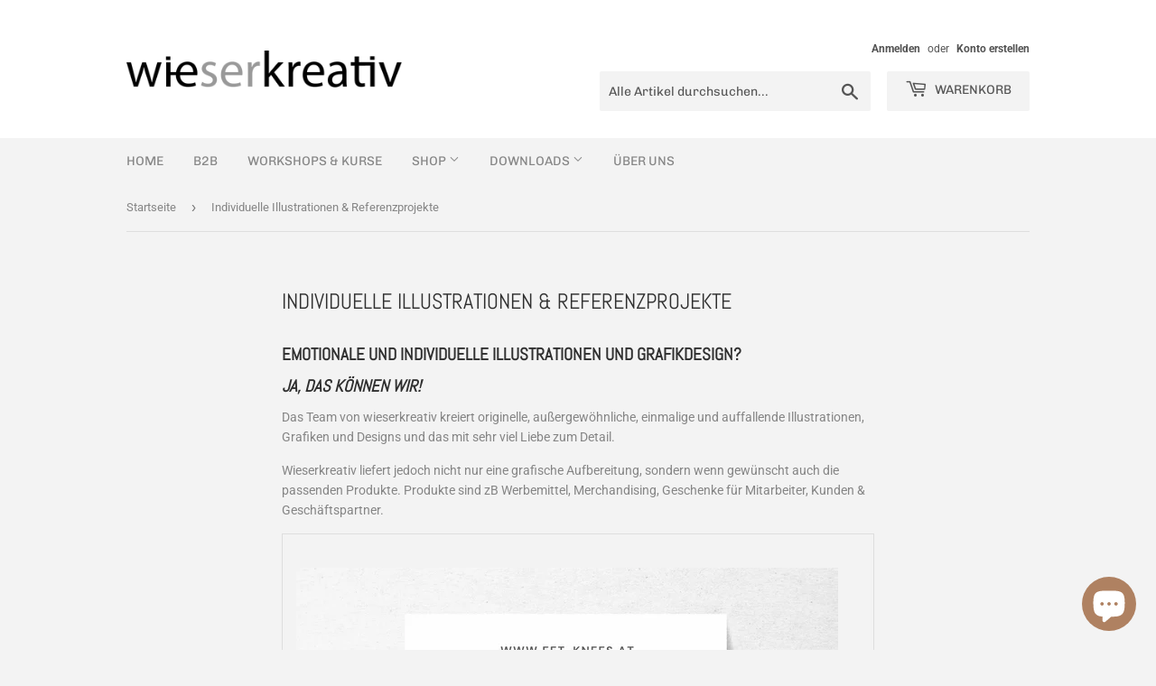

--- FILE ---
content_type: text/html; charset=utf-8
request_url: https://www.wieserkreativ.com/pages/individuelle-illustrationen
body_size: 37464
content:
<!doctype html>
<html class="no-touch no-js">
<head>
  <script>(function(H){H.className=H.className.replace(/\bno-js\b/,'js')})(document.documentElement)</script>
  <!-- Basic page needs ================================================== -->
  <meta charset="utf-8">
  <meta http-equiv="X-UA-Compatible" content="IE=edge,chrome=1">

  
  <link rel="shortcut icon" href="//www.wieserkreativ.com/cdn/shop/files/wordpress_icon_32x32.jpg?v=1614334459" type="image/png" />
  
  <!-- Title and description ================================================== -->
  <!-- Product meta ================================================== -->
  <!-- /snippets/social-meta-tags.liquid -->




<meta property="og:site_name" content="wieserkreativ">
<meta property="og:url" content="https://www.wieserkreativ.com/pages/individuelle-illustrationen">
<meta property="og:title" content="Individuelle Illustrationen &amp; Referenzprojekte">
<meta property="og:type" content="website">
<meta property="og:description" content="Sie sind auf der Suche nach individuellen Illustrationen für ihre Firma oder ihr Unternehmen? Ein ganz persönliches Geschenk für ihre langjährigen Mitarbeiter, ein außergewöhnliches Kundengeschenk oder für die besten Mitarbeiter eine individuelle Aufmerksamkeit - ich verwirkliche (fast) alle Wünsche.">

<meta property="og:image" content="http://www.wieserkreativ.com/cdn/shop/files/Design_ohne_Titel_16_1200x1200.png?v=1738682240">
<meta property="og:image:secure_url" content="https://www.wieserkreativ.com/cdn/shop/files/Design_ohne_Titel_16_1200x1200.png?v=1738682240">


<meta name="twitter:card" content="summary_large_image">
<meta name="twitter:title" content="Individuelle Illustrationen &amp; Referenzprojekte">
<meta name="twitter:description" content="Sie sind auf der Suche nach individuellen Illustrationen für ihre Firma oder ihr Unternehmen? Ein ganz persönliches Geschenk für ihre langjährigen Mitarbeiter, ein außergewöhnliches Kundengeschenk oder für die besten Mitarbeiter eine individuelle Aufmerksamkeit - ich verwirkliche (fast) alle Wünsche.">


  <!-- Helpers ================================================== -->
  <link rel="canonical" href="https://www.wieserkreativ.com/pages/individuelle-illustrationen">
  <meta name="viewport" content="width=device-width,initial-scale=1">

  <!-- CSS ================================================== -->
  <link href="//www.wieserkreativ.com/cdn/shop/t/3/assets/theme.scss.css?v=36949322975758108451767956508" rel="stylesheet" type="text/css" media="all" />

  <!-- Header hook for plugins ================================================== -->
  <script>window.performance && window.performance.mark && window.performance.mark('shopify.content_for_header.start');</script><meta name="google-site-verification" content="BSl4JJGycdN2NxrUdVvvUnhMWIUJidVjiQjJOdWME1o">
<meta name="google-site-verification" content="1orCND3PqhPPnKNz2XNqqWHlaXlqlnphj9iE3J29u44">
<meta name="google-site-verification" content="v00JbfrJiFn2f4JLP2bBJJUIHSXma2OyRyibDPV-FQw">
<meta id="shopify-digital-wallet" name="shopify-digital-wallet" content="/45796819098/digital_wallets/dialog">
<meta name="shopify-checkout-api-token" content="40e632c96285f857474fa506e4f54f5d">
<meta id="in-context-paypal-metadata" data-shop-id="45796819098" data-venmo-supported="false" data-environment="production" data-locale="de_DE" data-paypal-v4="true" data-currency="EUR">
<link rel="alternate" hreflang="x-default" href="https://www.wieserkreativ.com/pages/individuelle-illustrationen">
<link rel="alternate" hreflang="de" href="https://www.wieserkreativ.com/pages/individuelle-illustrationen">
<link rel="alternate" hreflang="de-DE" href="https://www.wieserkreativ.com/de-de/pages/individuelle-illustrationen">
<script async="async" src="/checkouts/internal/preloads.js?locale=de-AT"></script>
<link rel="preconnect" href="https://shop.app" crossorigin="anonymous">
<script async="async" src="https://shop.app/checkouts/internal/preloads.js?locale=de-AT&shop_id=45796819098" crossorigin="anonymous"></script>
<script id="apple-pay-shop-capabilities" type="application/json">{"shopId":45796819098,"countryCode":"AT","currencyCode":"EUR","merchantCapabilities":["supports3DS"],"merchantId":"gid:\/\/shopify\/Shop\/45796819098","merchantName":"wieserkreativ","requiredBillingContactFields":["postalAddress","email"],"requiredShippingContactFields":["postalAddress","email"],"shippingType":"shipping","supportedNetworks":["visa","maestro","masterCard"],"total":{"type":"pending","label":"wieserkreativ","amount":"1.00"},"shopifyPaymentsEnabled":true,"supportsSubscriptions":true}</script>
<script id="shopify-features" type="application/json">{"accessToken":"40e632c96285f857474fa506e4f54f5d","betas":["rich-media-storefront-analytics"],"domain":"www.wieserkreativ.com","predictiveSearch":true,"shopId":45796819098,"locale":"de"}</script>
<script>var Shopify = Shopify || {};
Shopify.shop = "wieserkreativ.myshopify.com";
Shopify.locale = "de";
Shopify.currency = {"active":"EUR","rate":"1.0"};
Shopify.country = "AT";
Shopify.theme = {"name":"Supply","id":108435144858,"schema_name":"Supply","schema_version":"9.0.1","theme_store_id":679,"role":"main"};
Shopify.theme.handle = "null";
Shopify.theme.style = {"id":null,"handle":null};
Shopify.cdnHost = "www.wieserkreativ.com/cdn";
Shopify.routes = Shopify.routes || {};
Shopify.routes.root = "/";</script>
<script type="module">!function(o){(o.Shopify=o.Shopify||{}).modules=!0}(window);</script>
<script>!function(o){function n(){var o=[];function n(){o.push(Array.prototype.slice.apply(arguments))}return n.q=o,n}var t=o.Shopify=o.Shopify||{};t.loadFeatures=n(),t.autoloadFeatures=n()}(window);</script>
<script>
  window.ShopifyPay = window.ShopifyPay || {};
  window.ShopifyPay.apiHost = "shop.app\/pay";
  window.ShopifyPay.redirectState = null;
</script>
<script id="shop-js-analytics" type="application/json">{"pageType":"page"}</script>
<script defer="defer" async type="module" src="//www.wieserkreativ.com/cdn/shopifycloud/shop-js/modules/v2/client.init-shop-cart-sync_e98Ab_XN.de.esm.js"></script>
<script defer="defer" async type="module" src="//www.wieserkreativ.com/cdn/shopifycloud/shop-js/modules/v2/chunk.common_Pcw9EP95.esm.js"></script>
<script defer="defer" async type="module" src="//www.wieserkreativ.com/cdn/shopifycloud/shop-js/modules/v2/chunk.modal_CzmY4ZhL.esm.js"></script>
<script type="module">
  await import("//www.wieserkreativ.com/cdn/shopifycloud/shop-js/modules/v2/client.init-shop-cart-sync_e98Ab_XN.de.esm.js");
await import("//www.wieserkreativ.com/cdn/shopifycloud/shop-js/modules/v2/chunk.common_Pcw9EP95.esm.js");
await import("//www.wieserkreativ.com/cdn/shopifycloud/shop-js/modules/v2/chunk.modal_CzmY4ZhL.esm.js");

  window.Shopify.SignInWithShop?.initShopCartSync?.({"fedCMEnabled":true,"windoidEnabled":true});

</script>
<script>
  window.Shopify = window.Shopify || {};
  if (!window.Shopify.featureAssets) window.Shopify.featureAssets = {};
  window.Shopify.featureAssets['shop-js'] = {"shop-cart-sync":["modules/v2/client.shop-cart-sync_DazCVyJ3.de.esm.js","modules/v2/chunk.common_Pcw9EP95.esm.js","modules/v2/chunk.modal_CzmY4ZhL.esm.js"],"init-fed-cm":["modules/v2/client.init-fed-cm_D0AulfmK.de.esm.js","modules/v2/chunk.common_Pcw9EP95.esm.js","modules/v2/chunk.modal_CzmY4ZhL.esm.js"],"shop-cash-offers":["modules/v2/client.shop-cash-offers_BISyWFEA.de.esm.js","modules/v2/chunk.common_Pcw9EP95.esm.js","modules/v2/chunk.modal_CzmY4ZhL.esm.js"],"shop-login-button":["modules/v2/client.shop-login-button_D_c1vx_E.de.esm.js","modules/v2/chunk.common_Pcw9EP95.esm.js","modules/v2/chunk.modal_CzmY4ZhL.esm.js"],"pay-button":["modules/v2/client.pay-button_CHADzJ4g.de.esm.js","modules/v2/chunk.common_Pcw9EP95.esm.js","modules/v2/chunk.modal_CzmY4ZhL.esm.js"],"shop-button":["modules/v2/client.shop-button_CQnD2U3v.de.esm.js","modules/v2/chunk.common_Pcw9EP95.esm.js","modules/v2/chunk.modal_CzmY4ZhL.esm.js"],"avatar":["modules/v2/client.avatar_BTnouDA3.de.esm.js"],"init-windoid":["modules/v2/client.init-windoid_CmA0-hrC.de.esm.js","modules/v2/chunk.common_Pcw9EP95.esm.js","modules/v2/chunk.modal_CzmY4ZhL.esm.js"],"init-shop-for-new-customer-accounts":["modules/v2/client.init-shop-for-new-customer-accounts_BCzC_Mib.de.esm.js","modules/v2/client.shop-login-button_D_c1vx_E.de.esm.js","modules/v2/chunk.common_Pcw9EP95.esm.js","modules/v2/chunk.modal_CzmY4ZhL.esm.js"],"init-shop-email-lookup-coordinator":["modules/v2/client.init-shop-email-lookup-coordinator_DYzOit4u.de.esm.js","modules/v2/chunk.common_Pcw9EP95.esm.js","modules/v2/chunk.modal_CzmY4ZhL.esm.js"],"init-shop-cart-sync":["modules/v2/client.init-shop-cart-sync_e98Ab_XN.de.esm.js","modules/v2/chunk.common_Pcw9EP95.esm.js","modules/v2/chunk.modal_CzmY4ZhL.esm.js"],"shop-toast-manager":["modules/v2/client.shop-toast-manager_Bc-1elH8.de.esm.js","modules/v2/chunk.common_Pcw9EP95.esm.js","modules/v2/chunk.modal_CzmY4ZhL.esm.js"],"init-customer-accounts":["modules/v2/client.init-customer-accounts_CqlRHmZs.de.esm.js","modules/v2/client.shop-login-button_D_c1vx_E.de.esm.js","modules/v2/chunk.common_Pcw9EP95.esm.js","modules/v2/chunk.modal_CzmY4ZhL.esm.js"],"init-customer-accounts-sign-up":["modules/v2/client.init-customer-accounts-sign-up_DZmBw6yB.de.esm.js","modules/v2/client.shop-login-button_D_c1vx_E.de.esm.js","modules/v2/chunk.common_Pcw9EP95.esm.js","modules/v2/chunk.modal_CzmY4ZhL.esm.js"],"shop-follow-button":["modules/v2/client.shop-follow-button_Cx-w7rSq.de.esm.js","modules/v2/chunk.common_Pcw9EP95.esm.js","modules/v2/chunk.modal_CzmY4ZhL.esm.js"],"checkout-modal":["modules/v2/client.checkout-modal_Djjmh8qM.de.esm.js","modules/v2/chunk.common_Pcw9EP95.esm.js","modules/v2/chunk.modal_CzmY4ZhL.esm.js"],"shop-login":["modules/v2/client.shop-login_DMZMgoZf.de.esm.js","modules/v2/chunk.common_Pcw9EP95.esm.js","modules/v2/chunk.modal_CzmY4ZhL.esm.js"],"lead-capture":["modules/v2/client.lead-capture_SqejaEd8.de.esm.js","modules/v2/chunk.common_Pcw9EP95.esm.js","modules/v2/chunk.modal_CzmY4ZhL.esm.js"],"payment-terms":["modules/v2/client.payment-terms_DUeEqFTJ.de.esm.js","modules/v2/chunk.common_Pcw9EP95.esm.js","modules/v2/chunk.modal_CzmY4ZhL.esm.js"]};
</script>
<script>(function() {
  var isLoaded = false;
  function asyncLoad() {
    if (isLoaded) return;
    isLoaded = true;
    var urls = ["https:\/\/shopifyapp.rontar.com\/ScriptTags\/onlinestore.js?advId=32812\u0026audienceId=8d14bf48-a2e6-47d4-9c7d-1e4475a8f874\u0026priceId=13043\u0026shop=wieserkreativ.myshopify.com","https:\/\/gdprcdn.b-cdn.net\/js\/gdpr_cookie_consent.min.js?shop=wieserkreativ.myshopify.com"];
    for (var i = 0; i < urls.length; i++) {
      var s = document.createElement('script');
      s.type = 'text/javascript';
      s.async = true;
      s.src = urls[i];
      var x = document.getElementsByTagName('script')[0];
      x.parentNode.insertBefore(s, x);
    }
  };
  if(window.attachEvent) {
    window.attachEvent('onload', asyncLoad);
  } else {
    window.addEventListener('load', asyncLoad, false);
  }
})();</script>
<script id="__st">var __st={"a":45796819098,"offset":3600,"reqid":"03110d0b-5cc3-4ad1-b56d-e004cacf0266-1769050637","pageurl":"www.wieserkreativ.com\/pages\/individuelle-illustrationen","s":"pages-66499477658","u":"a79c5ae859f6","p":"page","rtyp":"page","rid":66499477658};</script>
<script>window.ShopifyPaypalV4VisibilityTracking = true;</script>
<script id="captcha-bootstrap">!function(){'use strict';const t='contact',e='account',n='new_comment',o=[[t,t],['blogs',n],['comments',n],[t,'customer']],c=[[e,'customer_login'],[e,'guest_login'],[e,'recover_customer_password'],[e,'create_customer']],r=t=>t.map((([t,e])=>`form[action*='/${t}']:not([data-nocaptcha='true']) input[name='form_type'][value='${e}']`)).join(','),a=t=>()=>t?[...document.querySelectorAll(t)].map((t=>t.form)):[];function s(){const t=[...o],e=r(t);return a(e)}const i='password',u='form_key',d=['recaptcha-v3-token','g-recaptcha-response','h-captcha-response',i],f=()=>{try{return window.sessionStorage}catch{return}},m='__shopify_v',_=t=>t.elements[u];function p(t,e,n=!1){try{const o=window.sessionStorage,c=JSON.parse(o.getItem(e)),{data:r}=function(t){const{data:e,action:n}=t;return t[m]||n?{data:e,action:n}:{data:t,action:n}}(c);for(const[e,n]of Object.entries(r))t.elements[e]&&(t.elements[e].value=n);n&&o.removeItem(e)}catch(o){console.error('form repopulation failed',{error:o})}}const l='form_type',E='cptcha';function T(t){t.dataset[E]=!0}const w=window,h=w.document,L='Shopify',v='ce_forms',y='captcha';let A=!1;((t,e)=>{const n=(g='f06e6c50-85a8-45c8-87d0-21a2b65856fe',I='https://cdn.shopify.com/shopifycloud/storefront-forms-hcaptcha/ce_storefront_forms_captcha_hcaptcha.v1.5.2.iife.js',D={infoText:'Durch hCaptcha geschützt',privacyText:'Datenschutz',termsText:'Allgemeine Geschäftsbedingungen'},(t,e,n)=>{const o=w[L][v],c=o.bindForm;if(c)return c(t,g,e,D).then(n);var r;o.q.push([[t,g,e,D],n]),r=I,A||(h.body.append(Object.assign(h.createElement('script'),{id:'captcha-provider',async:!0,src:r})),A=!0)});var g,I,D;w[L]=w[L]||{},w[L][v]=w[L][v]||{},w[L][v].q=[],w[L][y]=w[L][y]||{},w[L][y].protect=function(t,e){n(t,void 0,e),T(t)},Object.freeze(w[L][y]),function(t,e,n,w,h,L){const[v,y,A,g]=function(t,e,n){const i=e?o:[],u=t?c:[],d=[...i,...u],f=r(d),m=r(i),_=r(d.filter((([t,e])=>n.includes(e))));return[a(f),a(m),a(_),s()]}(w,h,L),I=t=>{const e=t.target;return e instanceof HTMLFormElement?e:e&&e.form},D=t=>v().includes(t);t.addEventListener('submit',(t=>{const e=I(t);if(!e)return;const n=D(e)&&!e.dataset.hcaptchaBound&&!e.dataset.recaptchaBound,o=_(e),c=g().includes(e)&&(!o||!o.value);(n||c)&&t.preventDefault(),c&&!n&&(function(t){try{if(!f())return;!function(t){const e=f();if(!e)return;const n=_(t);if(!n)return;const o=n.value;o&&e.removeItem(o)}(t);const e=Array.from(Array(32),(()=>Math.random().toString(36)[2])).join('');!function(t,e){_(t)||t.append(Object.assign(document.createElement('input'),{type:'hidden',name:u})),t.elements[u].value=e}(t,e),function(t,e){const n=f();if(!n)return;const o=[...t.querySelectorAll(`input[type='${i}']`)].map((({name:t})=>t)),c=[...d,...o],r={};for(const[a,s]of new FormData(t).entries())c.includes(a)||(r[a]=s);n.setItem(e,JSON.stringify({[m]:1,action:t.action,data:r}))}(t,e)}catch(e){console.error('failed to persist form',e)}}(e),e.submit())}));const S=(t,e)=>{t&&!t.dataset[E]&&(n(t,e.some((e=>e===t))),T(t))};for(const o of['focusin','change'])t.addEventListener(o,(t=>{const e=I(t);D(e)&&S(e,y())}));const B=e.get('form_key'),M=e.get(l),P=B&&M;t.addEventListener('DOMContentLoaded',(()=>{const t=y();if(P)for(const e of t)e.elements[l].value===M&&p(e,B);[...new Set([...A(),...v().filter((t=>'true'===t.dataset.shopifyCaptcha))])].forEach((e=>S(e,t)))}))}(h,new URLSearchParams(w.location.search),n,t,e,['guest_login'])})(!0,!0)}();</script>
<script integrity="sha256-4kQ18oKyAcykRKYeNunJcIwy7WH5gtpwJnB7kiuLZ1E=" data-source-attribution="shopify.loadfeatures" defer="defer" src="//www.wieserkreativ.com/cdn/shopifycloud/storefront/assets/storefront/load_feature-a0a9edcb.js" crossorigin="anonymous"></script>
<script crossorigin="anonymous" defer="defer" src="//www.wieserkreativ.com/cdn/shopifycloud/storefront/assets/shopify_pay/storefront-65b4c6d7.js?v=20250812"></script>
<script data-source-attribution="shopify.dynamic_checkout.dynamic.init">var Shopify=Shopify||{};Shopify.PaymentButton=Shopify.PaymentButton||{isStorefrontPortableWallets:!0,init:function(){window.Shopify.PaymentButton.init=function(){};var t=document.createElement("script");t.src="https://www.wieserkreativ.com/cdn/shopifycloud/portable-wallets/latest/portable-wallets.de.js",t.type="module",document.head.appendChild(t)}};
</script>
<script data-source-attribution="shopify.dynamic_checkout.buyer_consent">
  function portableWalletsHideBuyerConsent(e){var t=document.getElementById("shopify-buyer-consent"),n=document.getElementById("shopify-subscription-policy-button");t&&n&&(t.classList.add("hidden"),t.setAttribute("aria-hidden","true"),n.removeEventListener("click",e))}function portableWalletsShowBuyerConsent(e){var t=document.getElementById("shopify-buyer-consent"),n=document.getElementById("shopify-subscription-policy-button");t&&n&&(t.classList.remove("hidden"),t.removeAttribute("aria-hidden"),n.addEventListener("click",e))}window.Shopify?.PaymentButton&&(window.Shopify.PaymentButton.hideBuyerConsent=portableWalletsHideBuyerConsent,window.Shopify.PaymentButton.showBuyerConsent=portableWalletsShowBuyerConsent);
</script>
<script data-source-attribution="shopify.dynamic_checkout.cart.bootstrap">document.addEventListener("DOMContentLoaded",(function(){function t(){return document.querySelector("shopify-accelerated-checkout-cart, shopify-accelerated-checkout")}if(t())Shopify.PaymentButton.init();else{new MutationObserver((function(e,n){t()&&(Shopify.PaymentButton.init(),n.disconnect())})).observe(document.body,{childList:!0,subtree:!0})}}));
</script>
<link id="shopify-accelerated-checkout-styles" rel="stylesheet" media="screen" href="https://www.wieserkreativ.com/cdn/shopifycloud/portable-wallets/latest/accelerated-checkout-backwards-compat.css" crossorigin="anonymous">
<style id="shopify-accelerated-checkout-cart">
        #shopify-buyer-consent {
  margin-top: 1em;
  display: inline-block;
  width: 100%;
}

#shopify-buyer-consent.hidden {
  display: none;
}

#shopify-subscription-policy-button {
  background: none;
  border: none;
  padding: 0;
  text-decoration: underline;
  font-size: inherit;
  cursor: pointer;
}

#shopify-subscription-policy-button::before {
  box-shadow: none;
}

      </style>

<script>window.performance && window.performance.mark && window.performance.mark('shopify.content_for_header.end');</script>

  
  

  <script src="//www.wieserkreativ.com/cdn/shop/t/3/assets/jquery-2.2.3.min.js?v=58211863146907186831597564657" type="text/javascript"></script>

  <script src="//www.wieserkreativ.com/cdn/shop/t/3/assets/lazysizes.min.js?v=8147953233334221341597564657" async="async"></script>
  <script src="//www.wieserkreativ.com/cdn/shop/t/3/assets/vendor.js?v=106177282645720727331597564660" defer="defer"></script>
  <script src="//www.wieserkreativ.com/cdn/shop/t/3/assets/theme.js?v=148915585893976777481648066458" defer="defer"></script>


 

<script>window.__pagefly_analytics_settings__ = {"acceptTracking":false};</script>
 <!-- BEGIN app block: shopify://apps/smart-seo/blocks/smartseo/7b0a6064-ca2e-4392-9a1d-8c43c942357b --><meta name="smart-seo-integrated" content="true" /><!-- metatagsSavedToSEOFields: false --><!-- BEGIN app snippet: smartseo.page.metatags --><!-- page_seo_template_metafield:  --><title>Individuelle Illustrationen &amp; Referenzprojekte</title>
<meta name="description" content="Sie sind auf der Suche nach individuellen Illustrationen für ihre Firma oder ihr Unternehmen? Ein ganz persönliches Geschenk für ihre langjährigen Mitarbeiter, ein außergewöhnliches Kundengeschenk oder für die besten Mitarbeiter eine individuelle Aufmerksamkeit - ich verwirkliche (fast) alle Wünsche." />
<meta name="smartseo-timestamp" content="0" /><!-- END app snippet --><!-- END app block --><script src="https://cdn.shopify.com/extensions/e8878072-2f6b-4e89-8082-94b04320908d/inbox-1254/assets/inbox-chat-loader.js" type="text/javascript" defer="defer"></script>
<script src="https://cdn.shopify.com/extensions/019b0ca2-d383-7aeb-8551-7fbe0ae4e99d/appio-reviews-127/assets/google-reviews.js" type="text/javascript" defer="defer"></script>
<link href="https://cdn.shopify.com/extensions/019b0ca2-d383-7aeb-8551-7fbe0ae4e99d/appio-reviews-127/assets/google-reviews.css" rel="stylesheet" type="text/css" media="all">
<link href="https://monorail-edge.shopifysvc.com" rel="dns-prefetch">
<script>(function(){if ("sendBeacon" in navigator && "performance" in window) {try {var session_token_from_headers = performance.getEntriesByType('navigation')[0].serverTiming.find(x => x.name == '_s').description;} catch {var session_token_from_headers = undefined;}var session_cookie_matches = document.cookie.match(/_shopify_s=([^;]*)/);var session_token_from_cookie = session_cookie_matches && session_cookie_matches.length === 2 ? session_cookie_matches[1] : "";var session_token = session_token_from_headers || session_token_from_cookie || "";function handle_abandonment_event(e) {var entries = performance.getEntries().filter(function(entry) {return /monorail-edge.shopifysvc.com/.test(entry.name);});if (!window.abandonment_tracked && entries.length === 0) {window.abandonment_tracked = true;var currentMs = Date.now();var navigation_start = performance.timing.navigationStart;var payload = {shop_id: 45796819098,url: window.location.href,navigation_start,duration: currentMs - navigation_start,session_token,page_type: "page"};window.navigator.sendBeacon("https://monorail-edge.shopifysvc.com/v1/produce", JSON.stringify({schema_id: "online_store_buyer_site_abandonment/1.1",payload: payload,metadata: {event_created_at_ms: currentMs,event_sent_at_ms: currentMs}}));}}window.addEventListener('pagehide', handle_abandonment_event);}}());</script>
<script id="web-pixels-manager-setup">(function e(e,d,r,n,o){if(void 0===o&&(o={}),!Boolean(null===(a=null===(i=window.Shopify)||void 0===i?void 0:i.analytics)||void 0===a?void 0:a.replayQueue)){var i,a;window.Shopify=window.Shopify||{};var t=window.Shopify;t.analytics=t.analytics||{};var s=t.analytics;s.replayQueue=[],s.publish=function(e,d,r){return s.replayQueue.push([e,d,r]),!0};try{self.performance.mark("wpm:start")}catch(e){}var l=function(){var e={modern:/Edge?\/(1{2}[4-9]|1[2-9]\d|[2-9]\d{2}|\d{4,})\.\d+(\.\d+|)|Firefox\/(1{2}[4-9]|1[2-9]\d|[2-9]\d{2}|\d{4,})\.\d+(\.\d+|)|Chrom(ium|e)\/(9{2}|\d{3,})\.\d+(\.\d+|)|(Maci|X1{2}).+ Version\/(15\.\d+|(1[6-9]|[2-9]\d|\d{3,})\.\d+)([,.]\d+|)( \(\w+\)|)( Mobile\/\w+|) Safari\/|Chrome.+OPR\/(9{2}|\d{3,})\.\d+\.\d+|(CPU[ +]OS|iPhone[ +]OS|CPU[ +]iPhone|CPU IPhone OS|CPU iPad OS)[ +]+(15[._]\d+|(1[6-9]|[2-9]\d|\d{3,})[._]\d+)([._]\d+|)|Android:?[ /-](13[3-9]|1[4-9]\d|[2-9]\d{2}|\d{4,})(\.\d+|)(\.\d+|)|Android.+Firefox\/(13[5-9]|1[4-9]\d|[2-9]\d{2}|\d{4,})\.\d+(\.\d+|)|Android.+Chrom(ium|e)\/(13[3-9]|1[4-9]\d|[2-9]\d{2}|\d{4,})\.\d+(\.\d+|)|SamsungBrowser\/([2-9]\d|\d{3,})\.\d+/,legacy:/Edge?\/(1[6-9]|[2-9]\d|\d{3,})\.\d+(\.\d+|)|Firefox\/(5[4-9]|[6-9]\d|\d{3,})\.\d+(\.\d+|)|Chrom(ium|e)\/(5[1-9]|[6-9]\d|\d{3,})\.\d+(\.\d+|)([\d.]+$|.*Safari\/(?![\d.]+ Edge\/[\d.]+$))|(Maci|X1{2}).+ Version\/(10\.\d+|(1[1-9]|[2-9]\d|\d{3,})\.\d+)([,.]\d+|)( \(\w+\)|)( Mobile\/\w+|) Safari\/|Chrome.+OPR\/(3[89]|[4-9]\d|\d{3,})\.\d+\.\d+|(CPU[ +]OS|iPhone[ +]OS|CPU[ +]iPhone|CPU IPhone OS|CPU iPad OS)[ +]+(10[._]\d+|(1[1-9]|[2-9]\d|\d{3,})[._]\d+)([._]\d+|)|Android:?[ /-](13[3-9]|1[4-9]\d|[2-9]\d{2}|\d{4,})(\.\d+|)(\.\d+|)|Mobile Safari.+OPR\/([89]\d|\d{3,})\.\d+\.\d+|Android.+Firefox\/(13[5-9]|1[4-9]\d|[2-9]\d{2}|\d{4,})\.\d+(\.\d+|)|Android.+Chrom(ium|e)\/(13[3-9]|1[4-9]\d|[2-9]\d{2}|\d{4,})\.\d+(\.\d+|)|Android.+(UC? ?Browser|UCWEB|U3)[ /]?(15\.([5-9]|\d{2,})|(1[6-9]|[2-9]\d|\d{3,})\.\d+)\.\d+|SamsungBrowser\/(5\.\d+|([6-9]|\d{2,})\.\d+)|Android.+MQ{2}Browser\/(14(\.(9|\d{2,})|)|(1[5-9]|[2-9]\d|\d{3,})(\.\d+|))(\.\d+|)|K[Aa][Ii]OS\/(3\.\d+|([4-9]|\d{2,})\.\d+)(\.\d+|)/},d=e.modern,r=e.legacy,n=navigator.userAgent;return n.match(d)?"modern":n.match(r)?"legacy":"unknown"}(),u="modern"===l?"modern":"legacy",c=(null!=n?n:{modern:"",legacy:""})[u],f=function(e){return[e.baseUrl,"/wpm","/b",e.hashVersion,"modern"===e.buildTarget?"m":"l",".js"].join("")}({baseUrl:d,hashVersion:r,buildTarget:u}),m=function(e){var d=e.version,r=e.bundleTarget,n=e.surface,o=e.pageUrl,i=e.monorailEndpoint;return{emit:function(e){var a=e.status,t=e.errorMsg,s=(new Date).getTime(),l=JSON.stringify({metadata:{event_sent_at_ms:s},events:[{schema_id:"web_pixels_manager_load/3.1",payload:{version:d,bundle_target:r,page_url:o,status:a,surface:n,error_msg:t},metadata:{event_created_at_ms:s}}]});if(!i)return console&&console.warn&&console.warn("[Web Pixels Manager] No Monorail endpoint provided, skipping logging."),!1;try{return self.navigator.sendBeacon.bind(self.navigator)(i,l)}catch(e){}var u=new XMLHttpRequest;try{return u.open("POST",i,!0),u.setRequestHeader("Content-Type","text/plain"),u.send(l),!0}catch(e){return console&&console.warn&&console.warn("[Web Pixels Manager] Got an unhandled error while logging to Monorail."),!1}}}}({version:r,bundleTarget:l,surface:e.surface,pageUrl:self.location.href,monorailEndpoint:e.monorailEndpoint});try{o.browserTarget=l,function(e){var d=e.src,r=e.async,n=void 0===r||r,o=e.onload,i=e.onerror,a=e.sri,t=e.scriptDataAttributes,s=void 0===t?{}:t,l=document.createElement("script"),u=document.querySelector("head"),c=document.querySelector("body");if(l.async=n,l.src=d,a&&(l.integrity=a,l.crossOrigin="anonymous"),s)for(var f in s)if(Object.prototype.hasOwnProperty.call(s,f))try{l.dataset[f]=s[f]}catch(e){}if(o&&l.addEventListener("load",o),i&&l.addEventListener("error",i),u)u.appendChild(l);else{if(!c)throw new Error("Did not find a head or body element to append the script");c.appendChild(l)}}({src:f,async:!0,onload:function(){if(!function(){var e,d;return Boolean(null===(d=null===(e=window.Shopify)||void 0===e?void 0:e.analytics)||void 0===d?void 0:d.initialized)}()){var d=window.webPixelsManager.init(e)||void 0;if(d){var r=window.Shopify.analytics;r.replayQueue.forEach((function(e){var r=e[0],n=e[1],o=e[2];d.publishCustomEvent(r,n,o)})),r.replayQueue=[],r.publish=d.publishCustomEvent,r.visitor=d.visitor,r.initialized=!0}}},onerror:function(){return m.emit({status:"failed",errorMsg:"".concat(f," has failed to load")})},sri:function(e){var d=/^sha384-[A-Za-z0-9+/=]+$/;return"string"==typeof e&&d.test(e)}(c)?c:"",scriptDataAttributes:o}),m.emit({status:"loading"})}catch(e){m.emit({status:"failed",errorMsg:(null==e?void 0:e.message)||"Unknown error"})}}})({shopId: 45796819098,storefrontBaseUrl: "https://www.wieserkreativ.com",extensionsBaseUrl: "https://extensions.shopifycdn.com/cdn/shopifycloud/web-pixels-manager",monorailEndpoint: "https://monorail-edge.shopifysvc.com/unstable/produce_batch",surface: "storefront-renderer",enabledBetaFlags: ["2dca8a86"],webPixelsConfigList: [{"id":"1092387154","configuration":"{\"config\":\"{\\\"pixel_id\\\":\\\"G-DPFVSFBBPF\\\",\\\"google_tag_ids\\\":[\\\"G-DPFVSFBBPF\\\",\\\"AW-971510668\\\",\\\"GT-PJ4JPM4\\\"],\\\"target_country\\\":\\\"AT\\\",\\\"gtag_events\\\":[{\\\"type\\\":\\\"begin_checkout\\\",\\\"action_label\\\":[\\\"G-DPFVSFBBPF\\\",\\\"AW-971510668\\\/Gd5xCLPb-OEBEIynoM8D\\\"]},{\\\"type\\\":\\\"search\\\",\\\"action_label\\\":[\\\"G-DPFVSFBBPF\\\",\\\"AW-971510668\\\/DEyhCLbb-OEBEIynoM8D\\\"]},{\\\"type\\\":\\\"view_item\\\",\\\"action_label\\\":[\\\"G-DPFVSFBBPF\\\",\\\"AW-971510668\\\/_j5VCK3b-OEBEIynoM8D\\\",\\\"MC-KHBBHME9ZZ\\\"]},{\\\"type\\\":\\\"purchase\\\",\\\"action_label\\\":[\\\"G-DPFVSFBBPF\\\",\\\"AW-971510668\\\/qUPLCKrb-OEBEIynoM8D\\\",\\\"MC-KHBBHME9ZZ\\\"]},{\\\"type\\\":\\\"page_view\\\",\\\"action_label\\\":[\\\"G-DPFVSFBBPF\\\",\\\"AW-971510668\\\/vdkHCKfb-OEBEIynoM8D\\\",\\\"MC-KHBBHME9ZZ\\\"]},{\\\"type\\\":\\\"add_payment_info\\\",\\\"action_label\\\":[\\\"G-DPFVSFBBPF\\\",\\\"AW-971510668\\\/2nRHCLnb-OEBEIynoM8D\\\"]},{\\\"type\\\":\\\"add_to_cart\\\",\\\"action_label\\\":[\\\"G-DPFVSFBBPF\\\",\\\"AW-971510668\\\/DOu7CLDb-OEBEIynoM8D\\\"]}],\\\"enable_monitoring_mode\\\":false}\"}","eventPayloadVersion":"v1","runtimeContext":"OPEN","scriptVersion":"b2a88bafab3e21179ed38636efcd8a93","type":"APP","apiClientId":1780363,"privacyPurposes":[],"dataSharingAdjustments":{"protectedCustomerApprovalScopes":["read_customer_address","read_customer_email","read_customer_name","read_customer_personal_data","read_customer_phone"]}},{"id":"461996370","configuration":"{\"pixel_id\":\"196196498644732\",\"pixel_type\":\"facebook_pixel\",\"metaapp_system_user_token\":\"-\"}","eventPayloadVersion":"v1","runtimeContext":"OPEN","scriptVersion":"ca16bc87fe92b6042fbaa3acc2fbdaa6","type":"APP","apiClientId":2329312,"privacyPurposes":["ANALYTICS","MARKETING","SALE_OF_DATA"],"dataSharingAdjustments":{"protectedCustomerApprovalScopes":["read_customer_address","read_customer_email","read_customer_name","read_customer_personal_data","read_customer_phone"]}},{"id":"155681106","configuration":"{\"tagID\":\"2613510068681\"}","eventPayloadVersion":"v1","runtimeContext":"STRICT","scriptVersion":"18031546ee651571ed29edbe71a3550b","type":"APP","apiClientId":3009811,"privacyPurposes":["ANALYTICS","MARKETING","SALE_OF_DATA"],"dataSharingAdjustments":{"protectedCustomerApprovalScopes":["read_customer_address","read_customer_email","read_customer_name","read_customer_personal_data","read_customer_phone"]}},{"id":"shopify-app-pixel","configuration":"{}","eventPayloadVersion":"v1","runtimeContext":"STRICT","scriptVersion":"0450","apiClientId":"shopify-pixel","type":"APP","privacyPurposes":["ANALYTICS","MARKETING"]},{"id":"shopify-custom-pixel","eventPayloadVersion":"v1","runtimeContext":"LAX","scriptVersion":"0450","apiClientId":"shopify-pixel","type":"CUSTOM","privacyPurposes":["ANALYTICS","MARKETING"]}],isMerchantRequest: false,initData: {"shop":{"name":"wieserkreativ","paymentSettings":{"currencyCode":"EUR"},"myshopifyDomain":"wieserkreativ.myshopify.com","countryCode":"AT","storefrontUrl":"https:\/\/www.wieserkreativ.com"},"customer":null,"cart":null,"checkout":null,"productVariants":[],"purchasingCompany":null},},"https://www.wieserkreativ.com/cdn","fcfee988w5aeb613cpc8e4bc33m6693e112",{"modern":"","legacy":""},{"shopId":"45796819098","storefrontBaseUrl":"https:\/\/www.wieserkreativ.com","extensionBaseUrl":"https:\/\/extensions.shopifycdn.com\/cdn\/shopifycloud\/web-pixels-manager","surface":"storefront-renderer","enabledBetaFlags":"[\"2dca8a86\"]","isMerchantRequest":"false","hashVersion":"fcfee988w5aeb613cpc8e4bc33m6693e112","publish":"custom","events":"[[\"page_viewed\",{}]]"});</script><script>
  window.ShopifyAnalytics = window.ShopifyAnalytics || {};
  window.ShopifyAnalytics.meta = window.ShopifyAnalytics.meta || {};
  window.ShopifyAnalytics.meta.currency = 'EUR';
  var meta = {"page":{"pageType":"page","resourceType":"page","resourceId":66499477658,"requestId":"03110d0b-5cc3-4ad1-b56d-e004cacf0266-1769050637"}};
  for (var attr in meta) {
    window.ShopifyAnalytics.meta[attr] = meta[attr];
  }
</script>
<script class="analytics">
  (function () {
    var customDocumentWrite = function(content) {
      var jquery = null;

      if (window.jQuery) {
        jquery = window.jQuery;
      } else if (window.Checkout && window.Checkout.$) {
        jquery = window.Checkout.$;
      }

      if (jquery) {
        jquery('body').append(content);
      }
    };

    var hasLoggedConversion = function(token) {
      if (token) {
        return document.cookie.indexOf('loggedConversion=' + token) !== -1;
      }
      return false;
    }

    var setCookieIfConversion = function(token) {
      if (token) {
        var twoMonthsFromNow = new Date(Date.now());
        twoMonthsFromNow.setMonth(twoMonthsFromNow.getMonth() + 2);

        document.cookie = 'loggedConversion=' + token + '; expires=' + twoMonthsFromNow;
      }
    }

    var trekkie = window.ShopifyAnalytics.lib = window.trekkie = window.trekkie || [];
    if (trekkie.integrations) {
      return;
    }
    trekkie.methods = [
      'identify',
      'page',
      'ready',
      'track',
      'trackForm',
      'trackLink'
    ];
    trekkie.factory = function(method) {
      return function() {
        var args = Array.prototype.slice.call(arguments);
        args.unshift(method);
        trekkie.push(args);
        return trekkie;
      };
    };
    for (var i = 0; i < trekkie.methods.length; i++) {
      var key = trekkie.methods[i];
      trekkie[key] = trekkie.factory(key);
    }
    trekkie.load = function(config) {
      trekkie.config = config || {};
      trekkie.config.initialDocumentCookie = document.cookie;
      var first = document.getElementsByTagName('script')[0];
      var script = document.createElement('script');
      script.type = 'text/javascript';
      script.onerror = function(e) {
        var scriptFallback = document.createElement('script');
        scriptFallback.type = 'text/javascript';
        scriptFallback.onerror = function(error) {
                var Monorail = {
      produce: function produce(monorailDomain, schemaId, payload) {
        var currentMs = new Date().getTime();
        var event = {
          schema_id: schemaId,
          payload: payload,
          metadata: {
            event_created_at_ms: currentMs,
            event_sent_at_ms: currentMs
          }
        };
        return Monorail.sendRequest("https://" + monorailDomain + "/v1/produce", JSON.stringify(event));
      },
      sendRequest: function sendRequest(endpointUrl, payload) {
        // Try the sendBeacon API
        if (window && window.navigator && typeof window.navigator.sendBeacon === 'function' && typeof window.Blob === 'function' && !Monorail.isIos12()) {
          var blobData = new window.Blob([payload], {
            type: 'text/plain'
          });

          if (window.navigator.sendBeacon(endpointUrl, blobData)) {
            return true;
          } // sendBeacon was not successful

        } // XHR beacon

        var xhr = new XMLHttpRequest();

        try {
          xhr.open('POST', endpointUrl);
          xhr.setRequestHeader('Content-Type', 'text/plain');
          xhr.send(payload);
        } catch (e) {
          console.log(e);
        }

        return false;
      },
      isIos12: function isIos12() {
        return window.navigator.userAgent.lastIndexOf('iPhone; CPU iPhone OS 12_') !== -1 || window.navigator.userAgent.lastIndexOf('iPad; CPU OS 12_') !== -1;
      }
    };
    Monorail.produce('monorail-edge.shopifysvc.com',
      'trekkie_storefront_load_errors/1.1',
      {shop_id: 45796819098,
      theme_id: 108435144858,
      app_name: "storefront",
      context_url: window.location.href,
      source_url: "//www.wieserkreativ.com/cdn/s/trekkie.storefront.cd680fe47e6c39ca5d5df5f0a32d569bc48c0f27.min.js"});

        };
        scriptFallback.async = true;
        scriptFallback.src = '//www.wieserkreativ.com/cdn/s/trekkie.storefront.cd680fe47e6c39ca5d5df5f0a32d569bc48c0f27.min.js';
        first.parentNode.insertBefore(scriptFallback, first);
      };
      script.async = true;
      script.src = '//www.wieserkreativ.com/cdn/s/trekkie.storefront.cd680fe47e6c39ca5d5df5f0a32d569bc48c0f27.min.js';
      first.parentNode.insertBefore(script, first);
    };
    trekkie.load(
      {"Trekkie":{"appName":"storefront","development":false,"defaultAttributes":{"shopId":45796819098,"isMerchantRequest":null,"themeId":108435144858,"themeCityHash":"6520469613579623349","contentLanguage":"de","currency":"EUR","eventMetadataId":"daf2b7d8-5545-4100-a0b9-efdbf1a8cf2c"},"isServerSideCookieWritingEnabled":true,"monorailRegion":"shop_domain","enabledBetaFlags":["65f19447"]},"Session Attribution":{},"S2S":{"facebookCapiEnabled":true,"source":"trekkie-storefront-renderer","apiClientId":580111}}
    );

    var loaded = false;
    trekkie.ready(function() {
      if (loaded) return;
      loaded = true;

      window.ShopifyAnalytics.lib = window.trekkie;

      var originalDocumentWrite = document.write;
      document.write = customDocumentWrite;
      try { window.ShopifyAnalytics.merchantGoogleAnalytics.call(this); } catch(error) {};
      document.write = originalDocumentWrite;

      window.ShopifyAnalytics.lib.page(null,{"pageType":"page","resourceType":"page","resourceId":66499477658,"requestId":"03110d0b-5cc3-4ad1-b56d-e004cacf0266-1769050637","shopifyEmitted":true});

      var match = window.location.pathname.match(/checkouts\/(.+)\/(thank_you|post_purchase)/)
      var token = match? match[1]: undefined;
      if (!hasLoggedConversion(token)) {
        setCookieIfConversion(token);
        
      }
    });


        var eventsListenerScript = document.createElement('script');
        eventsListenerScript.async = true;
        eventsListenerScript.src = "//www.wieserkreativ.com/cdn/shopifycloud/storefront/assets/shop_events_listener-3da45d37.js";
        document.getElementsByTagName('head')[0].appendChild(eventsListenerScript);

})();</script>
  <script>
  if (!window.ga || (window.ga && typeof window.ga !== 'function')) {
    window.ga = function ga() {
      (window.ga.q = window.ga.q || []).push(arguments);
      if (window.Shopify && window.Shopify.analytics && typeof window.Shopify.analytics.publish === 'function') {
        window.Shopify.analytics.publish("ga_stub_called", {}, {sendTo: "google_osp_migration"});
      }
      console.error("Shopify's Google Analytics stub called with:", Array.from(arguments), "\nSee https://help.shopify.com/manual/promoting-marketing/pixels/pixel-migration#google for more information.");
    };
    if (window.Shopify && window.Shopify.analytics && typeof window.Shopify.analytics.publish === 'function') {
      window.Shopify.analytics.publish("ga_stub_initialized", {}, {sendTo: "google_osp_migration"});
    }
  }
</script>
<script
  defer
  src="https://www.wieserkreativ.com/cdn/shopifycloud/perf-kit/shopify-perf-kit-3.0.4.min.js"
  data-application="storefront-renderer"
  data-shop-id="45796819098"
  data-render-region="gcp-us-east1"
  data-page-type="page"
  data-theme-instance-id="108435144858"
  data-theme-name="Supply"
  data-theme-version="9.0.1"
  data-monorail-region="shop_domain"
  data-resource-timing-sampling-rate="10"
  data-shs="true"
  data-shs-beacon="true"
  data-shs-export-with-fetch="true"
  data-shs-logs-sample-rate="1"
  data-shs-beacon-endpoint="https://www.wieserkreativ.com/api/collect"
></script>
</head> 

<body id="individuelle-illustrationen-amp-referenzprojekte" class="template-page">

  <div id="shopify-section-header" class="shopify-section header-section"><header class="site-header" role="banner" data-section-id="header" data-section-type="header-section">
  <div class="wrapper">

    <div class="grid--full">
      <div class="grid-item large--one-half">
        
          <div class="h1 header-logo" itemscope itemtype="http://schema.org/Organization">
        
          
          

          <a href="/" itemprop="url">
            <div class="lazyload__image-wrapper no-js header-logo__image" style="max-width:305px;">
              <div style="padding-top:13.295454545454547%;">
                <img class="lazyload js"
                  data-src="//www.wieserkreativ.com/cdn/shop/files/Logo_bearbeitet_{width}x.png?v=1614333691"
                  data-widths="[180, 360, 540, 720, 900, 1080, 1296, 1512, 1728, 2048]"
                  data-aspectratio="7.521367521367521"
                  data-sizes="auto"
                  alt="wieserkreativ"
                  style="width:305px;">
              </div>
            </div>
            <noscript>
              
              <img src="//www.wieserkreativ.com/cdn/shop/files/Logo_bearbeitet_305x.png?v=1614333691"
                srcset="//www.wieserkreativ.com/cdn/shop/files/Logo_bearbeitet_305x.png?v=1614333691 1x, //www.wieserkreativ.com/cdn/shop/files/Logo_bearbeitet_305x@2x.png?v=1614333691 2x"
                alt="wieserkreativ"
                itemprop="logo"
                style="max-width:305px;">
            </noscript>
          </a>
          
        
          </div>
        
      </div>

      <div class="grid-item large--one-half text-center large--text-right">
        
          <div class="site-header--text-links medium-down--hide">
            
              
                <a href="/pages/individuelle-illustrationen">
              

                <p></p>

              
                </a>
              
            

            
              <span class="site-header--meta-links medium-down--hide">
                
                  <a href="https://www.wieserkreativ.com/customer_authentication/redirect?locale=de&amp;region_country=AT" id="customer_login_link">Anmelden</a>
                  <span class="site-header--spacer">oder</span>
                  <a href="https://wieserkreativ.wieserkreativ.com?locale=de" id="customer_register_link">Konto erstellen</a>
                
              </span>
            
          </div>

          <br class="medium-down--hide">
        

        <form action="/search" method="get" class="search-bar" role="search">
  <input type="hidden" name="type" value="product">

  <input type="search" name="q" value="" placeholder="Alle Artikel durchsuchen..." aria-label="Alle Artikel durchsuchen...">
  <button type="submit" class="search-bar--submit icon-fallback-text">
    <span class="icon icon-search" aria-hidden="true"></span>
    <span class="fallback-text">Suchen</span>
  </button>
</form>


        <a href="/cart" class="header-cart-btn cart-toggle">
          <span class="icon icon-cart"></span>
          Warenkorb <span class="cart-count cart-badge--desktop hidden-count">0</span>
        </a>
      </div>
    </div>

  </div>
</header>

<div id="mobileNavBar">
  <div class="display-table-cell">
    <button class="menu-toggle mobileNavBar-link" aria-controls="navBar" aria-expanded="false"><span class="icon icon-hamburger" aria-hidden="true"></span>Menü</button>
  </div>
  <div class="display-table-cell">
    <a href="/cart" class="cart-toggle mobileNavBar-link">
      <span class="icon icon-cart"></span>
      Warenkorb <span class="cart-count hidden-count">0</span>
    </a>
  </div>
</div>

<nav class="nav-bar" id="navBar" role="navigation">
  <div class="wrapper">
    <form action="/search" method="get" class="search-bar" role="search">
  <input type="hidden" name="type" value="product">

  <input type="search" name="q" value="" placeholder="Alle Artikel durchsuchen..." aria-label="Alle Artikel durchsuchen...">
  <button type="submit" class="search-bar--submit icon-fallback-text">
    <span class="icon icon-search" aria-hidden="true"></span>
    <span class="fallback-text">Suchen</span>
  </button>
</form>

    <ul class="mobile-nav" id="MobileNav">
  
  
    
      <li>
        <a
          href="/"
          class="mobile-nav--link"
          data-meganav-type="child"
          >
            Home
        </a>
      </li>
    
  
    
      <li class="mobile-nav--active">
        <a
          href="/pages/individuelle-illustrationen"
          class="mobile-nav--link"
          data-meganav-type="child"
          aria-current="page">
            B2B
        </a>
      </li>
    
  
    
      <li>
        <a
          href="/pages/webinare"
          class="mobile-nav--link"
          data-meganav-type="child"
          >
            Workshops &amp; Kurse
        </a>
      </li>
    
  
    
      
      <li
        class="mobile-nav--has-dropdown "
        aria-haspopup="true">
        <a
          href="/collections/all"
          class="mobile-nav--link"
          data-meganav-type="parent"
          >
            Shop
        </a>
        <button class="icon icon-arrow-down mobile-nav--button"
          aria-expanded="false"
          aria-label="Shop Menü">
        </button>
        <ul
          id="MenuParent-4"
          class="mobile-nav--dropdown "
          data-meganav-dropdown>
          
            
              <li>
                <a
                  href="/collections/kleine-dinge-aber-grosse-freude/Geschenke+Geschenkideen+personalisierte-Geschenke"
                  class="mobile-nav--link"
                  data-meganav-type="child"
                  >
                    Kreative Geschenke
                </a>
              </li>
            
          
            
              <li>
                <a
                  href="/collections/kreative-textilien/personalisierte-T-Shirts+Hoodies+etc."
                  class="mobile-nav--link"
                  data-meganav-type="child"
                  >
                    Kreative Shirts &amp; More
                </a>
              </li>
            
          
            
              <li>
                <a
                  href="/collections/gratis-downloads/Gratis-Downloads+Arbeitsbl%C3%A4tter"
                  class="mobile-nav--link"
                  data-meganav-type="child"
                  >
                    Kreative Downloads
                </a>
              </li>
            
          
        </ul>
      </li>
    
  
    
      
      <li
        class="mobile-nav--has-dropdown "
        aria-haspopup="true">
        <a
          href="/collections/gratis-downloads"
          class="mobile-nav--link"
          data-meganav-type="parent"
          >
            Downloads
        </a>
        <button class="icon icon-arrow-down mobile-nav--button"
          aria-expanded="false"
          aria-label="Downloads Menü">
        </button>
        <ul
          id="MenuParent-5"
          class="mobile-nav--dropdown "
          data-meganav-dropdown>
          
            
              <li>
                <a
                  href="/collections/merci-veredelungskarten-und-grusskarten"
                  class="mobile-nav--link"
                  data-meganav-type="child"
                  >
                    MERCI Veredelungskarten und Grusskarten
                </a>
              </li>
            
          
            
              <li>
                <a
                  href="/collections/plotter-und-gravurdateien"
                  class="mobile-nav--link"
                  data-meganav-type="child"
                  >
                    Plotter- und Gravurdateien
                </a>
              </li>
            
          
        </ul>
      </li>
    
  
    
      <li>
        <a
          href="/pages/blick-hinter-wieserkreativ"
          class="mobile-nav--link"
          data-meganav-type="child"
          >
            Über uns
        </a>
      </li>
    
  

  
    
      <li class="customer-navlink large--hide"><a href="https://www.wieserkreativ.com/customer_authentication/redirect?locale=de&amp;region_country=AT" id="customer_login_link">Anmelden</a></li>
      <li class="customer-navlink large--hide"><a href="https://wieserkreativ.wieserkreativ.com?locale=de" id="customer_register_link">Konto erstellen</a></li>
    
  
</ul>

    <ul class="site-nav" id="AccessibleNav">
  
  
    
      <li>
        <a
          href="/"
          class="site-nav--link"
          data-meganav-type="child"
          >
            Home
        </a>
      </li>
    
  
    
      <li class="site-nav--active">
        <a
          href="/pages/individuelle-illustrationen"
          class="site-nav--link"
          data-meganav-type="child"
          aria-current="page">
            B2B
        </a>
      </li>
    
  
    
      <li>
        <a
          href="/pages/webinare"
          class="site-nav--link"
          data-meganav-type="child"
          >
            Workshops &amp; Kurse
        </a>
      </li>
    
  
    
      
      <li
        class="site-nav--has-dropdown "
        aria-haspopup="true">
        <a
          href="/collections/all"
          class="site-nav--link"
          data-meganav-type="parent"
          aria-controls="MenuParent-4"
          aria-expanded="false"
          >
            Shop
            <span class="icon icon-arrow-down" aria-hidden="true"></span>
        </a>
        <ul
          id="MenuParent-4"
          class="site-nav--dropdown "
          data-meganav-dropdown>
          
            
              <li>
                <a
                  href="/collections/kleine-dinge-aber-grosse-freude/Geschenke+Geschenkideen+personalisierte-Geschenke"
                  class="site-nav--link"
                  data-meganav-type="child"
                  
                  tabindex="-1">
                    Kreative Geschenke
                </a>
              </li>
            
          
            
              <li>
                <a
                  href="/collections/kreative-textilien/personalisierte-T-Shirts+Hoodies+etc."
                  class="site-nav--link"
                  data-meganav-type="child"
                  
                  tabindex="-1">
                    Kreative Shirts &amp; More
                </a>
              </li>
            
          
            
              <li>
                <a
                  href="/collections/gratis-downloads/Gratis-Downloads+Arbeitsbl%C3%A4tter"
                  class="site-nav--link"
                  data-meganav-type="child"
                  
                  tabindex="-1">
                    Kreative Downloads
                </a>
              </li>
            
          
        </ul>
      </li>
    
  
    
      
      <li
        class="site-nav--has-dropdown "
        aria-haspopup="true">
        <a
          href="/collections/gratis-downloads"
          class="site-nav--link"
          data-meganav-type="parent"
          aria-controls="MenuParent-5"
          aria-expanded="false"
          >
            Downloads
            <span class="icon icon-arrow-down" aria-hidden="true"></span>
        </a>
        <ul
          id="MenuParent-5"
          class="site-nav--dropdown "
          data-meganav-dropdown>
          
            
              <li>
                <a
                  href="/collections/merci-veredelungskarten-und-grusskarten"
                  class="site-nav--link"
                  data-meganav-type="child"
                  
                  tabindex="-1">
                    MERCI Veredelungskarten und Grusskarten
                </a>
              </li>
            
          
            
              <li>
                <a
                  href="/collections/plotter-und-gravurdateien"
                  class="site-nav--link"
                  data-meganav-type="child"
                  
                  tabindex="-1">
                    Plotter- und Gravurdateien
                </a>
              </li>
            
          
        </ul>
      </li>
    
  
    
      <li>
        <a
          href="/pages/blick-hinter-wieserkreativ"
          class="site-nav--link"
          data-meganav-type="child"
          >
            Über uns
        </a>
      </li>
    
  

  
    
      <li class="customer-navlink large--hide"><a href="https://www.wieserkreativ.com/customer_authentication/redirect?locale=de&amp;region_country=AT" id="customer_login_link">Anmelden</a></li>
      <li class="customer-navlink large--hide"><a href="https://wieserkreativ.wieserkreativ.com?locale=de" id="customer_register_link">Konto erstellen</a></li>
    
  
</ul>

  </div>
</nav>




</div>

  <main class="wrapper main-content" role="main">

    




<nav class="breadcrumb" role="navigation" aria-label="breadcrumbs">
  <a href="/" title="Zurück zur Startseite">Startseite</a>

  

    <span class="divider" aria-hidden="true">&rsaquo;</span>
   <span>Individuelle Illustrationen & Referenzprojekte</span>

  
</nav>



<div class="grid">

  <div class="grid-item large--two-thirds push--large--one-sixth">

    <h1>Individuelle Illustrationen & Referenzprojekte</h1>

    <div class="rte">
      <h2><strong><span style="vertical-align: inherit;"><span style="vertical-align: inherit;">Emotionale und individuelle Illustrationen und Grafikdesign?</span></span></strong></h2>
<h2><em><strong><span style="vertical-align: inherit;"><span style="vertical-align: inherit;">JA, das können wir!</span></span></strong></em></h2>
<p><span style="vertical-align: inherit;"><span style="vertical-align: inherit;">Das Team von wieserkreativ kreiert originelle, außergewöhnliche, einmalige und auffallende Illustrationen, Grafiken und Designs und das mit sehr viel Liebe zum Detail.</span></span></p>
<p><span style="vertical-align: inherit;"><span style="vertical-align: inherit;">Wieserkreativ liefert jedoch nicht nur eine grafische Aufbereitung, sondern wenn gewünscht auch die passenden Produkte. Produkte sind zB Werbemittel, Merchandising, Geschenke für Mitarbeiter, Kunden &amp; Geschäftspartner.</span></span></p>
<table width="100%">
<tbody>
<tr>
<td> 
<div style="text-align: left;"><img src="https://cdn.shopify.com/s/files/1/0457/9681/9098/files/1_bea682e5-80fc-40f4-9876-02637adbf644_600x600.png?v=1719395910" style="float: none;"></div>
</td>
</tr>
</tbody>
</table>
<p> </p>
<h2><strong><span style="vertical-align: inherit;"><span style="vertical-align: inherit;">Wertschätzung gegenüber Ihren Mitarbeiter:innen, Kund:innen und Geschäftspartner:innen liegt ihnen am Herzen?</span></span></strong></h2>
<h2><em><strong><span style="vertical-align: inherit;"><span style="vertical-align: inherit;">JA, uns auch!</span></span></strong></em></h2>
<p><span style="vertical-align: inherit;"><span style="vertical-align: inherit;">Sie suchen nach Geschenken für jährlich wiederkehrende Ereignisse wie Weihnachten oder Geburtstag? Oder sie benötigen außergewöhnliche Geschenke für einmalige Ereignisse wie zB zur Geburt eines Kindes, Hochzeit, Einzug ins neue Eigenheim, Firmenjubiläum, Onboarding, etc.?</span></span></p>
<p><span style="vertical-align: inherit;"><span style="vertical-align: inherit;">Sehr viele Produkte, die wir verkaufen, beziehen wir bei regionalen Partnern, jedoch ist das immer nicht möglich, z. B. bei Kleidung oder Textilien – hier achten wir auf nachhaltige Bio-Qualität oder recyceltes Polyester.</span></span></p>
<h2><br></h2>
<table width="100%">
<tbody>
<tr>
<td> 
<div style="text-align: center;"><img src="https://cdn.shopify.com/s/files/1/0457/9681/9098/files/Tassen_Moki_600x600.png?v=1719400946" alt="" style="float: none;"></div>
</td>
</tr>
</tbody>
</table>
<p><br><a title="https://www.wieserkreativ.com/pages/mitarbeiterinnen-und-kundinnengeschenke" href="https://www.wieserkreativ.com/pages/mitarbeiterinnen-und-kundinnengeschenke"><span style="vertical-align: inherit;"><span style="vertical-align: inherit;">&gt;&gt;Mehr Ideen für MitarbeiterInnen und KundInnengeschenke?&gt;&gt;</span></span></a></p>
<h2><strong><span style="vertical-align: inherit;"><span style="vertical-align: inherit;">Sie brauchen Illustrationen für Ihr Unternehmen, um Inhalte wie Mitarbeiterbefragungen, Unternehmenswerte, Businessplan etc. besser zu verstehen und aus der Schublade zu holen?</span></span></strong></h2>
<h2><em><span style="vertical-align: inherit;"><span style="vertical-align: inherit;">JA, das liegt uns!</span></span></em></h2>
<p><span style="vertical-align: inherit;"><span style="vertical-align: inherit;">Kennen Sie das? Sie geben eine Mitabeiterbefragung im Auftrag, haben einige Learnings daraus gezogen und nun gilt es dran zu bleiben und daran zu arbeiten! Aber wir kennen das alle, die 20 Ergebnisseiten landen in der Ablage und von Zeit zu Zeit schaut man drauf und arbeitet daran. Nicht aber mit einer individuellen Illustration in A1 der Core Needs die man auf einem Poster im Büro Tag für Tag sieht. </span></span></p>
<p><span style="vertical-align: inherit;"><span style="vertical-align: inherit;">Wir freuen uns auf Ihre Anfrage.</span></span></p>
<table width="100%">
<tbody>
<tr>
<td> 
<div style="text-align: start;"><img src="https://cdn.shopify.com/s/files/1/0457/9681/9098/files/Unternehmensinhalte_600x600.png?v=1719405386" style="float: none;"></div>
</td>
</tr>
</tbody>
</table>
<h2>
<strong></strong><br>
</h2>
<h2><strong><span style="vertical-align: inherit;"><span style="vertical-align: inherit;">Wollen Sie Ihre Kund:innen, Mitarbeiter:Innen mit einem Kreativ-Workshop, mit etwas wirklich Besonderem überraschen?</span></span></strong></h2>
<h2><em><strong><span style="vertical-align: inherit;"><span style="vertical-align: inherit;">JA, genau das wollen wir auch!</span></span></strong></em></h2>
<p><span style="vertical-align: inherit;"><span style="vertical-align: inherit;">Wir garantieren Ihnen, dass dies ein echtes Highlight ist! Schreiben Sie uns, wir schicken Ihnen ein Konzept, das genau auf Ihren Wunsch zugeschnitten ist.  </span></span></p>
<table width="100%">
<tbody>
<tr>
<td>
<br>
<div style="text-align: left;"><img src="https://cdn.shopify.com/s/files/1/0457/9681/9098/files/kreativworkshop_600x600.png?v=1719400507" style="float: none;"></div>
</td>
</tr>
</tbody>
</table>
<p> </p>
<h2><strong><span style="vertical-align: inherit;"><span style="vertical-align: inherit;">Suchen Sie nach </span></span><span style="text-decoration: underline;"><span style="vertical-align: inherit;"><span style="vertical-align: inherit;">einzigartigen</span></span></span><span style="vertical-align: inherit;"><span style="vertical-align: inherit;"> Produkten, die Sie in Ihrem Geschäft weiterverkaufen können?</span></span></strong></h2>
<h2><em><strong><span style="vertical-align: inherit;"><span style="vertical-align: inherit;">JA, auch das bieten wir an!</span></span></strong></em></h2>
<p><em></em><span style="vertical-align: inherit;"><span style="vertical-align: inherit;">Ob bedruckte Taschen, individuelle Tassen, Schlüsselanhänger, Korkenzieher, - im Prinzip können Sie alles was Sie in unserem Onlineshop finden mit ganz individuellen Aufdrucken/Lasergravuren bei uns bestellen!</span></span></p>
<table width="100%">
<tbody>
<tr>
<td> 
<div style="text-align: center;"><img style="float: none;" alt="" src="https://cdn.shopify.com/s/files/1/0457/9681/9098/files/WEITERVERKAUF_600x600.png?v=1719406695"></div>
</td>
</tr>
</tbody>
</table>
<p> </p>
<p><strong><span style="vertical-align: inherit;"><span style="vertical-align: inherit;">Welchen Vorteil haben Sie mit wieserkreativ zu arbeiten? Was ist der USP von wieserkreativ?</span></span></strong></p>
<p><span style="vertical-align: inherit;"><span style="vertical-align: inherit;">Wir veredeln die meisten Produkte in unserem Haus, dh schnelle Lieferzeiten, unkomplizierte Abwicklung, qualitativ hochwertige Produkte und das alles aus einer Hand und einem Ansprechpartner. Durch 17 Jahre Erfahrung im Marketing haben Sie es nicht nur mit einer 08/15 Agentur zu tun, sondern sie haben mit wieserkreativ einen Ansprechpartner, der sowohl die Kundenbedürfnisse ganz genau kennt und ein großes Netzwerk an Partnern hat, um für Sie das Beste zu entwickeln.</span></span></p>
<p><span style="vertical-align: inherit;"><span style="vertical-align: inherit;">Originelles Design, unverwechselbare Produkte und unkomplizierte Abwicklung von Anfang bis zum Ende ist bei uns garantiert.</span></span></p>
<ul>
<li><span style="vertical-align: inherit;"><span style="vertical-align: inherit;">Logo-Design, Corporate Design</span></span></li>
<li><span style="vertical-align: inherit;"><span style="vertical-align: inherit;">Marketing Strategieberatung </span></span></li>
<li>
<span style="vertical-align: inherit;"><span style="vertical-align: inherit;">Zeichenworkshops für Trainerinnen, Pädagoginnen </span></span><br><span style="vertical-align: inherit;"><span style="vertical-align: inherit;">(Flipcharts, Mindmaps, etc.)</span></span>
</li>
<li><span style="vertical-align: inherit;"><span style="vertical-align: inherit;">Zeichenworkshops für die Volkshochschule Kärnten</span></span></li>
<li><span style="vertical-align: inherit;"><span style="vertical-align: inherit;">Handgezeichnete Illustrationen </span></span></li>
<li><span style="vertical-align: inherit;"><span style="vertical-align: inherit;">Design Merchandisingprodukte</span></span></li>
<li><span style="vertical-align: inherit;"><span style="vertical-align: inherit;">Design von außergewöhnlichen personalisierten Firmengeschenken, Mitarbeiterpräsenten</span></span></li>
<li><span style="vertical-align: inherit;"><span style="vertical-align: inherit;">Wandgestaltungen</span></span></li>
<li><span style="vertical-align: inherit;"><span style="vertical-align: inherit;">Individuelle Illustrationen für Präsentationen</span></span></li>
<li><span style="vertical-align: inherit;"><span style="vertical-align: inherit;">Webinare und Kurse für digitales Zeichnen </span></span></li>
<li><span style="vertical-align: inherit;"><span style="vertical-align: inherit;">uvm. </span></span></li>
</ul>
<p><span style="vertical-align: inherit;"><span style="vertical-align: inherit;">Schreiben Sie uns einfach eine kurze Anfrage an marlies@wieserkreativ.com – wir werden uns schnell darum kümmern und versuchen, ihre speziellen Wünsche umzusetzen. Nähere Details können natürlich sehr gerne in einem persönlichen Gespräch oder einer Videokonferenz besprochen werden.</span></span></p>
<h2> <strong><span style="vertical-align: inherit;"><span style="vertical-align: inherit;">Eine kleine Auswahl unserer Kundenprojekte:</span></span></strong>
</h2>
<table style="width: 88.3848%;">
<tbody>
<tr>
<td style="width: 100%;">
<div style="text-align: left;"><img src="https://cdn.shopify.com/s/files/1/0457/9681/9098/files/1_835dd3f5-f081-46a8-967b-c8d87ea39efc_600x600.png?v=1736842195" style="margin-bottom: 16px; float: none;"></div>
</td>
</tr>
<tr>
<td style="width: 100%;">
<div style="text-align: left;"><img src="https://cdn.shopify.com/s/files/1/0457/9681/9098/files/2_2_bfd17cb0-901d-4507-8c07-21c1a369d6a6_600x600.png?v=1736842202" style="margin-bottom: 16px; float: none;"></div>
</td>
</tr>
<tr>
<td style="width: 100%;">
<div style="text-align: left;"><img src="https://cdn.shopify.com/s/files/1/0457/9681/9098/files/3_2_70dc4f03-74de-4883-a44b-000500175cd7_600x600.png?v=1736842202" style="margin-bottom: 16px; float: none;"></div>
</td>
</tr>
<tr style="height: 10px;">
<td style="width: 100%; height: 10px;">
<div style="text-align: left;"><img src="https://cdn.shopify.com/s/files/1/0457/9681/9098/files/5_22377c99-294e-4226-af93-80ee806530ab_600x600.png?v=1719395897" style="float: none; display: block; margin-left: auto; margin-right: auto;"></div>
</td>
</tr>
<tr style="height: 10px;">
<td style="width: 100%; height: 10px;">
<div style="text-align: left;"><img src="https://cdn.shopify.com/s/files/1/0457/9681/9098/files/7_c517aad1-3271-41b2-bcef-cca6488fa939_600x600.png?v=1719395896" style="float: none; display: block; margin-left: auto; margin-right: auto;"></div>
</td>
</tr>
<tr style="height: 10px;">
<td style="width: 100%; height: 10px;">
<div style="text-align: left;"><img src="https://cdn.shopify.com/s/files/1/0457/9681/9098/files/6_4975bab8-4986-4b9f-9f59-1e33bba48512_600x600.png?v=1719395896" style="float: none; display: block; margin-left: auto; margin-right: auto;"></div>
</td>
</tr>
<tr style="height: 10px;">
<td style="width: 100%; height: 10px;">
<div style="text-align: left;"><img src="https://cdn.shopify.com/s/files/1/0457/9681/9098/files/Pascale_600x600.png?v=1719401196" style="float: none; display: block; margin-left: auto; margin-right: auto;"></div>
</td>
</tr>
<tr style="height: 10px;">
<td style="width: 100%; height: 10px;">
<div style="text-align: left;"><img style="float: none; display: block; margin-left: auto; margin-right: auto;" src="https://cdn.shopify.com/s/files/1/0457/9681/9098/files/8_69e4e456-6590-4e26-b817-3ae96b44ab8c_600x600.png?v=1719399837"></div>
</td>
</tr>
<tr style="height: 10px;">
<td style="width: 100%; height: 10px;">
<div style="text-align: left;"><img src="https://cdn.shopify.com/s/files/1/0457/9681/9098/files/10_7ce7e286-9437-4987-b144-baac3c1cd8ce_600x600.png?v=1719395898" style="float: none; display: block; margin-left: auto; margin-right: auto;"></div>
</td>
</tr>
<tr style="height: 10px;">
<td style="width: 100%; height: 10px;">
<div style="text-align: left;"><img src="https://cdn.shopify.com/s/files/1/0457/9681/9098/files/11_11fed0da-9f00-43c3-a0b6-a8785ae31f97_600x600.png?v=1719395906" style="float: none; display: block; margin-left: auto; margin-right: auto;"></div>
</td>
</tr>
<tr style="height: 10px;">
<td style="width: 100%; height: 10px;">
<div style="text-align: left;"><img src="https://cdn.shopify.com/s/files/1/0457/9681/9098/files/12_12bdb9c6-1f1d-445b-bad5-5e02730838d5_600x600.png?v=1719395904" style="float: none; display: block; margin-left: auto; margin-right: auto;"></div>
</td>
</tr>
<tr style="height: 10px;">
<td style="width: 100%; height: 10px;">
<div style="text-align: left;"><img src="https://cdn.shopify.com/s/files/1/0457/9681/9098/files/20_30d58fe8-4364-4b5e-bd95-ea7051ae744c_600x600.png?v=1719395907" style="float: none; display: block; margin-left: auto; margin-right: auto;"></div>
</td>
</tr>
<tr style="height: 10px;">
<td style="width: 100%; height: 10px;">
<div style="text-align: left;"><img src="https://cdn.shopify.com/s/files/1/0457/9681/9098/files/25_600x600.png?v=1719395910" style="float: none; display: block; margin-left: auto; margin-right: auto;"></div>
</td>
</tr>
<tr style="height: 10px;">
<td style="width: 100%; height: 10px;">
<div style="text-align: left;"><img src="https://cdn.shopify.com/s/files/1/0457/9681/9098/files/14_3b844d2c-c367-4391-be06-7c903b689410_600x600.png?v=1719395906" style="float: none; display: block; margin-left: auto; margin-right: auto;"></div>
</td>
</tr>
<tr style="height: 10px;">
<td style="width: 100%; height: 10px;">
<div style="text-align: left;"><img src="https://cdn.shopify.com/s/files/1/0457/9681/9098/files/23_e8f4c001-363a-4dfb-b524-2a6827500062_600x600.png?v=1719395910" style="float: none; display: block; margin-left: auto; margin-right: auto;"></div>
</td>
</tr>
<tr style="height: 10px;">
<td style="width: 100%; height: 10px;">
<div style="text-align: left;"><img src="https://cdn.shopify.com/s/files/1/0457/9681/9098/files/9_be2328ec-70ba-471d-8105-c318406e5076_600x600.png?v=1719395907" style="float: none; display: block; margin-left: auto; margin-right: auto;"></div>
</td>
</tr>
<tr style="height: 10px;">
<td style="width: 100%; height: 10px;">
<div style="text-align: left;"><img src="https://cdn.shopify.com/s/files/1/0457/9681/9098/files/21_7f2018f5-7462-47d2-bddd-d57327e07190_600x600.png?v=1719395907" style="float: none; display: block; margin-left: auto; margin-right: auto;"></div>
</td>
</tr>
<tr style="height: 10px;">
<td style="width: 100%; height: 10px;">
<div style="text-align: left;"><img src="https://cdn.shopify.com/s/files/1/0457/9681/9098/files/19_aab4d30f-2e28-477f-ad58-9948863cc8bc_600x600.png?v=1719395903" style="float: none; display: block; margin-left: auto; margin-right: auto;"></div>
</td>
</tr>
<tr style="height: 10px;">
<td style="width: 100%; height: 10px;">
<div style="text-align: left;"><img src="https://cdn.shopify.com/s/files/1/0457/9681/9098/files/13_22d3ad6b-2327-452c-9301-de354d78ff14_600x600.png?v=1719395898" style="float: none; display: block; margin-left: auto; margin-right: auto;"></div>
</td>
</tr>
<tr style="height: 10px;">
<td style="width: 100%; height: 10px;">
<div style="text-align: left;"><img src="https://cdn.shopify.com/s/files/1/0457/9681/9098/files/18_451319de-76fb-4042-ad75-d7aa9f9ae593_600x600.png?v=1719395911" style="float: none; display: block; margin-left: auto; margin-right: auto;"></div>
</td>
</tr>
<tr style="height: 10px;">
<td style="width: 100%; height: 10px;">
<div style="text-align: left;"><img src="https://cdn.shopify.com/s/files/1/0457/9681/9098/files/24_7dbe87a6-435f-42d3-9316-7d8474ca0515_600x600.png?v=1719395903" style="float: none; display: block; margin-left: auto; margin-right: auto;"></div>
</td>
</tr>
<tr style="height: 10px;">
<td style="width: 100%; height: 10px;">
<div style="text-align: left;"><img src="https://cdn.shopify.com/s/files/1/0457/9681/9098/files/16_c74968a3-6aa2-47c9-8fa2-9654b23d59d6_600x600.png?v=1719395911" style="float: none; display: block; margin-left: auto; margin-right: auto;"></div>
</td>
</tr>
<tr style="height: 10px;">
<td style="width: 100%; height: 10px;">
<div style="text-align: left;"><img src="https://cdn.shopify.com/s/files/1/0457/9681/9098/files/15_47590959-6906-4e09-9da7-d33d98d05ca5_600x600.png?v=1719395911" style="float: none; display: block; margin-left: auto; margin-right: auto;"></div>
</td>
</tr>
<tr style="height: 10px;">
<td style="width: 100%; height: 10px;">
<div style="text-align: left;"><img style="float: none; display: block; margin-left: auto; margin-right: auto;" src="https://cdn.shopify.com/s/files/1/0457/9681/9098/files/3_9f2361c4-5f6a-4a90-8e20-bf7a1f8c3013_600x600.png?v=1719399837"></div>
</td>
</tr>
<tr style="height: 10px;">
<td style="width: 100%; height: 10px;">
<div style="text-align: left;"><img src="https://cdn.shopify.com/s/files/1/0457/9681/9098/files/22_600x600.png?v=1719395909" style="float: none; display: block; margin-left: auto; margin-right: auto;"></div>
</td>
</tr>
<tr style="height: 10px;">
<td style="width: 100%; height: 10px;">
<div style="text-align: left;"><img src="https://cdn.shopify.com/s/files/1/0457/9681/9098/files/17_f6b464a9-6cec-4515-a1e0-a76eba5f3cd3_600x600.png?v=1719395907" style="float: none; display: block; margin-left: auto; margin-right: auto;"></div>
</td>
</tr>
<tr style="height: 10px;">
<td style="width: 100%; height: 10px;">
<div style="text-align: left;"><img src="https://cdn.shopify.com/s/files/1/0457/9681/9098/files/4_d5a47b14-e364-45a2-97ec-96b8f9400b12_600x600.png?v=1719399838" style="float: none; display: block; margin-left: auto; margin-right: auto;"></div>
</td>
</tr>
<tr style="height: 10px;">
<td style="width: 100%; height: 10px;"></td>
</tr>
</tbody>
</table>
<p> </p>
<h3><strong><span style="vertical-align: inherit;"><span style="vertical-align: inherit;">Wir freuen uns auf ein gemeinsames Projekt mit Ihnen!</span></span></strong></h3>
<h3>
<strong><span style="vertical-align: inherit;"><span style="vertical-align: inherit;">marlies@wieserkreativ.com </span></span></strong><br><strong><span style="vertical-align: inherit;"><span style="vertical-align: inherit;">+43 699 11031 655</span></span></strong>
</h3>
<p>Hier noch ein Auszug einiger Kunden:</p>
<p>Addiko Bank I AGIL I ATRIO Shopping Center I Autark I Better Together Weddings I Blumen Schilcher I City Dach I Clara Hoffmann I Community Nurse ARGE Gurktal I Daniel Morak I Diakonie de la Tour I Die Hexerei Christina Winkler I dieHaussitter.at I Doris Jankl I Eva Breininger I Fischl Apotheke I Gemeinde Ebenthal I Haarsalon Daniela I Happy Stamp I Hospiz Kärnten I ImmoHoch2 I KABEG Klagenfurt I KABEG Villach I Kandussi I Kärntner Bildungswerk I Kärntner Landesregierung I Kindernest I Kleelehof I Knees I MOKI Kärnten I Perfect Pools I Pongitzerhof I Massage Punkt Sabrina Kurnig I Stadtwerke Klagenfurt I Vivamayr Resort Maria Wörth I Vom Fass Villach I Wirtschaftskammer Kärnten I Zommstehn Igor Ogris I</p>
<p> </p>
<p> </p>
<p> </p>
<p> </p>
<p> </p>
<p> </p>
<p> </p>
<p> </p>
<p> </p>
    </div>

  </div>

</div>

<!-- Start of Google reviews FSL code -->
<script>
  var shop_reviews = [];
  
  
    shop_reviews.push.apply(shop_reviews, [{"id":"ChZDSUhNMG9nS0VJQ0FnSURpa2FyRElnEAE","authorName":"Thomas Wieser","authorPhotoUri":"https:\/\/lh3.googleusercontent.com\/a-\/ALV-UjXqlYLVl_kKpOzQD0y4hiYzgA8j5svjvGuNDW6LRPD9rAsDHHMG=s120-c-rp-mo-br100","date":"2026-01-14T03:01:52.694Z","rating":5,"uri":"https:\/\/www.google.com\/maps\/reviews\/data=!4m8!14m7!1m6!2m5!1sChZDSUhNMG9nS0VJQ0FnSURpa2FyRElnEAE!2m1!1s0x0:0x5e72500b1e713880!3m1!1s2@1:CIHM0ogKEICAgIDikarDIg%7C0dIfG58u-MT%7C?hl=en","text":"Wunderschöne, kreative Geschenksideen – liebevoll gestaltet und ideal für Privat- und Geschäftskunden. Einzigartige Arbeit von Marlies und ihrem Team – danke dafür!","imageUrls":[]},{"id":"Ci9DQUlRQUNvZENodHljRjlvT2xKU1JtSktTSGROWW5neVVGRTFjVEZoTUdoMExXYxAB","authorName":"Silke Pasterk","authorPhotoUri":"https:\/\/lh3.googleusercontent.com\/a\/ACg8ocIubZG4MjzJHW8iIb_qmsyTdnKVX4HZ3ky736Zs1bdQa2pUvQ=s120-c-rp-mo-br100","date":"2025-11-22T03:01:52.694Z","rating":5,"uri":"https:\/\/www.google.com\/maps\/reviews\/data=!4m8!14m7!1m6!2m5!1sCi9DQUlRQUNvZENodHljRjlvT2xKU1JtSktTSGROWW5neVVGRTFjVEZoTUdoMExXYxAB!2m1!1s0x0:0x5e72500b1e713880!3m1!1s2@1:CAIQACodChtycF9oOlJSRmJKSHdNYngyUFE1cTFhMGh0LWc%7C0d-GPFikIqm%7C?hl=en","text":"Wieserkreativ arbeitet mit uns seit vielen Jahre. Eng zusammen!\nSie unterstützt uns in  Logoentwicklung, Branding, Mitarbeitergeschenke, Kundengeschenke, innovative Kreativität,Workshops…. Sie ist eine Energiequelle an Kreativität,die sich in ihren Kunden reinspüren kann und jeden Kubdenwunsch perfekt umsetzt.\nIch kann sie nur weiterempfehlen!","imageUrls":["https:\/\/lh3.googleusercontent.com\/geougc-cs\/AMBA38tIQIwPv-BroBT_k1L-VYQB3Ghz5fqii2Z48JN0J9rbJ2KLMy2E6gY_vabiX8oqdSjo3-b67m9HyZA-Mbomsc-1TMRjQrvsgRnWUI7qj09ngMGFo32ScdzVI53kl10bhsZ3ILsMrO5wEbYX"]},{"id":"Ci9DQUlRQUNvZENodHljRjlvT210Q2ExUlRUM3BEUkdaMmRYVnRVM0pyZEdOTFJWRRAB","authorName":"Gabriele Koller MA","authorPhotoUri":"https:\/\/lh3.googleusercontent.com\/a-\/ALV-UjULBmGxR6lClbvEt4D5hnCPypTa88Qcsg8vwph9VaW4J9kxYZbt=s120-c-rp-mo-br100","date":"2025-11-22T03:01:52.694Z","rating":5,"uri":"https:\/\/www.google.com\/maps\/reviews\/data=!4m8!14m7!1m6!2m5!1sCi9DQUlRQUNvZENodHljRjlvT210Q2ExUlRUM3BEUkdaMmRYVnRVM0pyZEdOTFJWRRAB!2m1!1s0x0:0x5e72500b1e713880!3m1!1s2@1:CAIQACodChtycF9oOmtCa1RTT3pDRGZ2dXVtU3JrdGNLRVE%7C0czHJZ8ysoF%7C?hl=en","text":"Egal ob Flaschen gravieren , Taschen bedrucken, Aufkleber entwerfen, Filztaschen mit meinem Logo zu versehen, personalisierte Kisten, persönliche Tassen uvm. mit Wieserkreativ Marlies Wieser bleibt kein Wunsch unerfüllt, keine Idee unmöglich. Die Kooperation zwischen Wieserkreativ und vom FASS Villach funktioniert einwandfrei.\nIch bedanke mich für vieles was wir schon gemeinsam kreiert haben, kann dich nur wärmstens weiter empfehlen und freue mich auf vieles, dass wir noch vorhaben.","imageUrls":["https:\/\/lh3.googleusercontent.com\/geougc-cs\/AMBA38vhmz77jizH_vdvYpaEde5uY1R-MVdjIcJRnOTpveP8a_VoyIfeDJfwkfpvE3pi5OGIwbOR582t4Va9bG_jgmVLNsvQMXysArfYpPjwO0AQX5hzbBxHaNuMT6IT8FoTu0Iq9hcjqq7JaKat","https:\/\/lh3.googleusercontent.com\/geougc-cs\/AMBA38sGc0B6IlquYHJ6t6835_PRYf-jPNWBchXzHhaAonJlZ6HVNwnL2J-c2SW4JjWTpEeQswPfgydvvKeBYjharLB0ED5riPxsBndQs4zMi34sAI2et0SLSJL1KhaXsaY5CbfmCJ3YxJqlSbo","https:\/\/lh3.googleusercontent.com\/geougc-cs\/AMBA38vdb47MCxM0YQLrshNCHyfv3WUvv7Y1Gd5F2hCl-K31FxDf6XV-seRtpQMPVWgrc8CQcLI_DcoHryGJ30cJ2DyR8OKXDVg64cfaM-aoY2rbRVzpvMYX6590C4emYw389ukkvKxxhHIGt8M","https:\/\/lh3.googleusercontent.com\/geougc-cs\/AMBA38szIVhuLX6-ELmMuc7Zrtxpt8XFxAHKNf71vkXlW9KasgUZWWqnSQr6mefkCC83f2JVF7FKUBY-R5czfMxzVeFIcu-TJfDvrhEYe7-_mX2AmizDJHcqBwUZhesognfVaZUUTBZfcbQLD_U"]},{"id":"Ci9DQUlRQUNvZENodHljRjlvT214TmVXcHpSVzVUVHpkU1lYb3hkVU5QZEcxb01YYxAB","authorName":"Karin Kruse","authorPhotoUri":"https:\/\/lh3.googleusercontent.com\/a-\/ALV-UjXx1ZToTMTDK8HgkB4AvlNtAxJ396PafEEfgm25A2QQCcE07zU=s120-c-rp-mo-br100","date":"2025-11-22T03:01:52.694Z","rating":5,"uri":"https:\/\/www.google.com\/maps\/reviews\/data=!4m8!14m7!1m6!2m5!1sCi9DQUlRQUNvZENodHljRjlvT214TmVXcHpSVzVUVHpkU1lYb3hkVU5QZEcxb01YYxAB!2m1!1s0x0:0x5e72500b1e713880!3m1!1s2@1:CAIQACodChtycF9oOmxNeWpzRW5TTzdSYXoxdUNPdG1oMXc%7C0czFQsI3ww2%7C?hl=en","text":"Tolle Arbeit, super freundlich und mit viel Liebe zum Detail! Bei wieserkreativ merkt man sofort, dass Kreativität und Qualität an erster Stelle stehen. Absolute Empfehlung!","imageUrls":[]},{"id":"Ci9DQUlRQUNvZENodHljRjlvT25jMU9IcDNhMnRKUWxaQlRXUnpMVEpXYXpBeE1sRRAB","authorName":"Manuela Weber","authorPhotoUri":"https:\/\/lh3.googleusercontent.com\/a\/ACg8ocI7f0T7OlmxOI-9wdTdblnN17oMyYgcG2ZT79KrqzHJ-d8BFw=s120-c-rp-mo-br100","date":"2025-07-25T03:01:52.694Z","rating":5,"uri":"https:\/\/www.google.com\/maps\/reviews\/data=!4m8!14m7!1m6!2m5!1sCi9DQUlRQUNvZENodHljRjlvT25jMU9IcDNhMnRKUWxaQlRXUnpMVEpXYXpBeE1sRRAB!2m1!1s0x0:0x5e72500b1e713880!3m1!1s2@1:CAIQACodChtycF9oOnc1OHp3a2tJQlZBTWRzLTJWazAxMlE%7C0cO3sPft-C6%7C?hl=en","text":"Ich kann Marlies nur wärmstens empfehlen! 🌸 Der Kontakt mit ihr ist stets rasch und unkompliziert. Sie ist unglaublich kompetent und versteht es, meine Wünsche und Vorstellungen perfekt umzusetzen. Besonders beeindruckt mich, wie gut sie meine Skripten für die Ausbildungen bei www.manavita.at umgesetzt hat – genau so, wie ich es mir vorgestellt habe! 📝✨\n\nSie hat immer ein offenes Ohr für alle Details und sorgt dafür, dass alles nach meinen Vorstellungen läuft. Es ist eine wahre Freude, mit ihr zusammenzuarbeiten, und ich weiß, dass Verlass auf sie ist :-)\n\nWer auf der Suche nach jemandem ist, der mit Leidenschaft und Professionalität arbeitet, ist hier absolut richtig! Vielen Dank für deine tolle Arbeit, Marlies– ich freue mich auf unsere weitere Zusammenarbeit! 🙏🌿","imageUrls":[]},{"id":"ChZDSUhNMG9nS0VJQ0FnSUNmNXZtTVl3EAE","authorName":"Maxima Fischer","authorPhotoUri":"https:\/\/lh3.googleusercontent.com\/a\/ACg8ocKGfbNkKLdUfNGJCuSnCrgkyAokZP1Efin8zRXHm6Q9s1ssXw=s120-c-rp-mo-br100","date":"2025-01-21T03:01:52.694Z","rating":5,"uri":"https:\/\/www.google.com\/maps\/reviews\/data=!4m8!14m7!1m6!2m5!1sChZDSUhNMG9nS0VJQ0FnSUNmNXZtTVl3EAE!2m1!1s0x0:0x5e72500b1e713880!3m1!1s2@1:CIHM0ogKEICAgICf5vmMYw%7CCgwIg-fAuwYQ8JfCrwE%7C?hl=en","text":"Die liebe Marlies ist einfach eine Künstlerin!!!\nLiebevoll, herzlich und immer für jeden da. Sie macht die besten Drucke in ganz Kärnten, egal ob Tassen, Kleidung oder Autodruck, alles ist möglich! :) \u0026 eine liebe Freundin von uns ❤️ danke, dass es dich gibt.","imageUrls":["https:\/\/lh3.googleusercontent.com\/geougc-cs\/AMBA38uxIh-x97PfKd6L3cQqXSvY8Hy19uUOmxuqzr5xTD1dJvSgpT5AOM4_4DRnj_42bnozVbiTxJzTHaCRn5UdGh7mBz3teKEk5NHQCSu2BGw5eKlONaW1Rxj2AFI42m-xEsAZQ9jskQ","https:\/\/lh3.googleusercontent.com\/geougc-cs\/AMBA38vAHFdBU_fSIb4vwzAwZhybrP60d2mT82b3sHjDchMDvlabDKgFE1GuhrVjnQRs9QjX4pn0EfFkOsoCza-GctOoCuJ7gKKpNThjwmWr1TmZdRRNTaGJBwzYEhvuUmn3rBg7uuPw","https:\/\/lh3.googleusercontent.com\/geougc-cs\/AMBA38v3eQnt1Y3XJbTIxF4c6ayi47ZTEkg7O_0oYCbaeWQU14NxsVTi010Hkrpa6LCWqI6uP4ib9dUSmGxSKXdYREfoc_IPs9gvNjSVxzi7M3miPw8rgy3Z5BJ-S_jGodMOGCEMoERf-A","https:\/\/lh3.googleusercontent.com\/geougc-cs\/AMBA38t7SLjGijxl73-k7H_pLlZrvY8cAV514_D7RUHXW9qVW_ukHuibusXJ-hCh3mENoDQYRNtzoMzHFpF5Mr6BKPcu9e0jhWNKscMramHM5qz5E8Dxgqq2UD27zoLmwWifytj2T4_P","https:\/\/lh3.googleusercontent.com\/geougc-cs\/AMBA38tTPnlEgcdLaQu799Rd29tqZW2IvTUM0C-auaGEOi3W2wM1YL-iJQsKuYG2Mr2nbWANuYHglicn3Ikiv9KPkh9lnWn1p6Kd_qZvLJqWN3adp9Lh6Xl5gyOB42XkKWl-IT7bztqhew"]},{"id":"ChdDSUhNMG9nS0VJQ0FnSUNmcHNXdnVRRRAB","authorName":"Christin Saffran","authorPhotoUri":"https:\/\/lh3.googleusercontent.com\/a\/ACg8ocL4AL9ZybchxpKrliCluMBVBEqDMVk6n59aanHuCYzysD0f_A=s120-c-rp-mo-br100","date":"2025-01-21T03:01:52.694Z","rating":5,"uri":"https:\/\/www.google.com\/maps\/reviews\/data=!4m8!14m7!1m6!2m5!1sChdDSUhNMG9nS0VJQ0FnSUNmcHNXdnVRRRAB!2m1!1s0x0:0x5e72500b1e713880!3m1!1s2@1:CIHM0ogKEICAgICfpsWvuQE%7CCgwIgLnAuwYQ6NTTtAM%7C?hl=en","text":"Kurzum einfach top!\nMarlies hat mein Buch illustriert und mit ihren Zeichnungen nicht nur die Stimmung des Buchs eingefangen, sondern es zum Leben erweckt.\nMit ihrer liebevollen Art hat sie mich durch den Findungsprozess geleitet und das Ergebnis spricht für sich.\nIch freue mich auf die nächste Zusammenarbeit.","imageUrls":["https:\/\/lh3.googleusercontent.com\/geougc-cs\/AMBA38t8hUzEjo-FFKP8mYN2iQVK3WyyIj3S5tqdphZbbpSaBrJxgJcT_R598fNrXL0kdIvjoBYOyuKA38u0hH0eqPzNr01FLNmMX142FPXgowCEIzfg3R8D0gPMYuu3KZFoOGv43lDU"]},{"id":"ChdDSUhNMG9nS0VJQ0FnSUNONHFDYzRRRRAB","authorName":"DieHexerei - Christina Tscharre","authorPhotoUri":"https:\/\/lh3.googleusercontent.com\/a-\/ALV-UjXuhLSrSsMCU3zcKfpnygcnJhHXARJSQNHB87KuV7wq74f4nbCHSQ=s120-c-rp-mo-ba3-br100","date":"2024-01-22T03:01:52.694Z","rating":5,"uri":"https:\/\/www.google.com\/maps\/reviews\/data=!4m8!14m7!1m6!2m5!1sChdDSUhNMG9nS0VJQ0FnSUNONHFDYzRRRRAB!2m1!1s0x0:0x5e72500b1e713880!3m1!1s2@1:CIHM0ogKEICAgICN4qCc4QE%7CCgsIir6IrQYQoMGCQQ%7C?hl=en","text":"Marlies Wieser ist für mich die erste Ansprechperson für mich, wenn es um originelle und kreative Designs geht.\n\nMarlies kreiert nicht nur originelle und außergewöhnliche Illustrationen, Grafiken und Designs, sondern tut dies mit einer Liebe zum Detail, die in jeder Arbeit sichtbar wird.\n\nAuch wenn es um Werbemittel, Merchandising, Geschenke für Geschäftspartner etc. geht kann ich Marlies nur empfehlen, denn sie liefert und kreiert für jeden die passenden Produkte.\n\nVon Anfang bis Ende ist die Zusammenarbeit mit Marlies unkompliziert. Reibungslose Abwicklung sind bei Wieserkreativ garantiert. Ich kann Marlies Wieser jedem empfehlen, der auf der Suche nach etwas Besonderem und Einzigartigem ist!","imageUrls":[]},{"id":"ChZDSUhNMG9nS0VJQ0FnSURWejQ3V0tBEAE","authorName":"Jan. 11","authorPhotoUri":"https:\/\/lh3.googleusercontent.com\/a-\/ALV-UjVTUzfki2hPxCj6lH-m1IWX0OosWqAiaQIxNWRTAcjSw8n04YOd=s120-c-rp-mo-br100","date":"2024-01-22T03:01:52.694Z","rating":5,"uri":"https:\/\/www.google.com\/maps\/reviews\/data=!4m8!14m7!1m6!2m5!1sChZDSUhNMG9nS0VJQ0FnSURWejQ3V0tBEAE!2m1!1s0x0:0x5e72500b1e713880!3m1!1s2@1:CIHM0ogKEICAgIDVz47WKA%7CCgwI_NCCrAYQgIyR8wE%7C?hl=en","text":"Sehr freundlich!","imageUrls":[]},{"id":"ChdDSUhNMG9nS0VJQ0FnTUR3amNER25nRRAB","authorName":"Franz Malle","authorPhotoUri":"https:\/\/lh3.googleusercontent.com\/a\/ACg8ocJzvxRS1RK4WqX1_MTHYu5amGd_VhP5W77cVY3nnZptj8k78A=s120-c-rp-mo-br100","date":"2025-04-25T03:02:34.219Z","rating":5,"uri":"https:\/\/www.google.com\/maps\/reviews\/data=!4m8!14m7!1m6!2m5!1sChdDSUhNMG9nS0VJQ0FnTUR3amNER25nRRAB!2m1!1s0x0:0x5e72500b1e713880!3m1!1s2@1:CIHM0ogKEICAgMDwjcDGngE%7CCgwIoY6VvwYQ2KjgoQI%7C?hl=en","text":"Herzlichen Dank für die perfekte Umsetzung unserer personalisierten Geschenke.","imageUrls":[]},{"id":"ChZDSUhNMG9nS0VJQ0FnSUNaNU5Pd1h3EAE","authorName":"Joachim Kreuzer","authorPhotoUri":"https:\/\/lh3.googleusercontent.com\/a-\/ALV-UjVHhjgyjeYuQ9zy7rAY_BRzFG0GqApJOk2ghXHcNHhiNsVJxhCM=s120-c-rp-mo-br100","date":"2023-10-29T03:01:41.324Z","rating":5,"uri":"https:\/\/www.google.com\/maps\/reviews\/data=!4m8!14m7!1m6!2m5!1sChZDSUhNMG9nS0VJQ0FnSUNaNU5Pd1h3EAE!2m1!1s0x0:0x5e72500b1e713880!3m1!1s2@1:CIHM0ogKEICAgICZ5NOwXw%7CCgsImNfYpwYQsLrfYw%7C?hl=en","text":"Sehr freundlich und geduldig im Umgang, auffallend kompetent und kreativ-meine Vorstellungen des Ergebnisses wurden weit übertroffen.DANKE","imageUrls":[]},{"id":"ChZDSUhNMG9nS0VJQ0FnSUNCal8ySGNREAE","authorName":"Doris Kircher","authorPhotoUri":"https:\/\/lh3.googleusercontent.com\/a-\/ALV-UjWstzcLzdwPCIl9BYDPADOjpSCKsspYCAsxwUq_fmtANWPndIBn=s120-c-rp-mo-br100","date":"2023-07-04T02:02:39.397Z","rating":5,"uri":"https:\/\/www.google.com\/maps\/reviews\/data=!4m8!14m7!1m6!2m5!1sChZDSUhNMG9nS0VJQ0FnSUNCal8ySGNREAE!2m1!1s0x0:0x5e72500b1e713880!3m1!1s2@1:CIHM0ogKEICAgICBj_2HcQ%7CCgwIp7flnQYQwJP-uQE%7C?hl=en","text":"Bereits drei Kurse bei Marlies absolviert und jedes Mal gibt es jede Menge kreativer Anregungen und Inspiration. Auch die Unterlagen sind mit viel Liebe gestaltet und laden dazu ein, noch lange nach Kursende, sich zwecks neuer Ideen und Anleitung darin zu stöbern und inspirieren zu lassen.","imageUrls":[]},{"id":"ChZDSUhNMG9nS0VJQ0FnSUQteF8zX2Z3EAE","authorName":"Gabriele Reschke","authorPhotoUri":"https:\/\/lh3.googleusercontent.com\/a-\/ALV-UjWxnIFtFNDJHVtAbCn-mAyYoRradsuxN5bWi2fbKtPV4CBXw223=s120-c-rp-mo-ba3-br100","date":"2023-03-28T03:04:08.551Z","rating":5,"uri":"https:\/\/www.google.com\/maps\/reviews\/data=!4m8!14m7!1m6!2m5!1sChZDSUhNMG9nS0VJQ0FnSUQteF8zX2Z3EAE!2m1!1s0x0:0x5e72500b1e713880!3m1!1s2@1:CIHM0ogKEICAgID-x_3_fw%7CCgsIorXWnAYQiPXwTw%7C?hl=en-US","text":"Webseminar war sehr informativ und es hat sehr viel Spaß gemacht, neue Inspirationen zu erhalten !  Danke","imageUrls":[]},{"id":"ChdDSUhNMG9nS0VJQ0FnSUNmeTZlN3Z3RRAB","authorName":"Gertrud Otrob","authorPhotoUri":"https:\/\/lh3.googleusercontent.com\/a\/ACg8ocJCtav0WtF-GsLQ3MfjxNRqJ_aLQEhvLiZU3Dk52g5l7lzyyQ=s120-c-rp-mo-ba3-br100","date":"2025-01-01T17:04:48.095Z","rating":5,"uri":"https:\/\/www.google.com\/maps\/reviews\/data=!4m8!14m7!1m6!2m5!1sChdDSUhNMG9nS0VJQ0FnSUNmeTZlN3Z3RRAB!2m1!1s0x0:0x5e72500b1e713880!3m1!1s2@1:CIHM0ogKEICAgICfy6e7vwE%7CCgwI9tXVuwYQkMXbsAI%7C?hl=en-US","text":"Absolut empfehlenswert! Marlies von Wieserkreativ bietet wunderschöne, individuell gestaltete Geschenke, die mit viel Liebe zum Detail gefertigt werden. Perfekt für besondere Anlässe oder um jemandem eine einzigartige Freude zu machen. Immer wieder gerne!","imageUrls":[]},{"id":"ChdDSUhNMG9nS0VJQ0FnSUQtMXUyejJ3RRAB","authorName":"Barbara","authorPhotoUri":"https:\/\/lh3.googleusercontent.com\/a\/ACg8ocLxDwLgpYWEQZss2h3_j6LGnoloZcgMY8eeAYT0msLM8jDavA=s120-c-rp-mo-ba3-br100","date":"2022-12-29T20:09:06.372Z","rating":5,"uri":"https:\/\/www.google.com\/maps\/reviews\/data=!4m8!14m7!1m6!2m5!1sChdDSUhNMG9nS0VJQ0FnSUQtMXUyejJ3RRAB!2m1!1s0x0:0x5e72500b1e713880!3m1!1s2@1:CIHM0ogKEICAgID-1u2z2wE%7CCgwIw4yXnAYQwJHj2AM%7C?hl=en-US","text":"Die Webinare von und mit Marlies sind spitze! Man merkt, mit wieviel Leidenschaft sie dabei ist! Danke!","imageUrls":[]},{"id":"ChZDSUhNMG9nS0VJQ0FnSUMtbDdhaGF3EAE","authorName":"Andrea Brauchard","authorPhotoUri":"https:\/\/lh3.googleusercontent.com\/a\/ACg8ocJqDCqDYHjw_Aae-4mvYZQboIQ66U9keYwK6PJGLihuk6Uj5w=s120-c-rp-mo-ba3-br100","date":"2022-12-29T20:09:06.372Z","rating":5,"uri":"https:\/\/www.google.com\/maps\/reviews\/data=!4m8!14m7!1m6!2m5!1sChZDSUhNMG9nS0VJQ0FnSUMtbDdhaGF3EAE!2m1!1s0x0:0x5e72500b1e713880!3m1!1s2@1:CIHM0ogKEICAgIC-l7ahaw%7CCgsI8ZvPmwYQ4ImLWQ%7C?hl=en-US","text":"Wow, ich bin begeistert!\nMeine Wünsche wurden sofort bearbeitet und perfekt umgesetzt. Die personalisierte Teeflasche wurde sehr schnell geliefert und sieht perfekt aus. Vielen Dank dafür...","imageUrls":[]},{"id":"ChZDSUhNMG9nS0VJQ0FnSUMtbHEyWVRREAE","authorName":"Caroline Grün","authorPhotoUri":"https:\/\/lh3.googleusercontent.com\/a-\/ALV-UjU1-0iW3bOGNseo3_mBJlLjUwwcCmwoVh_b4Zbl_AARlut6Dab1=s120-c-rp-mo-ba3-br100","date":"2022-12-29T20:09:06.372Z","rating":5,"uri":"https:\/\/www.google.com\/maps\/reviews\/data=!4m8!14m7!1m6!2m5!1sChZDSUhNMG9nS0VJQ0FnSUMtbHEyWVRREAE!2m1!1s0x0:0x5e72500b1e713880!3m1!1s2@1:CIHM0ogKEICAgIC-lq2YTQ%7CCgwIouWNmwYQqIzBzwE%7C?hl=en-US","text":"Sehr beeindruckende Workshops. Super lehrreiche Inhalte, spannend gestaltet, sehr professionell. Die Website, die Artikel - Prädikat SEHR EMPFEHLENSWERT! Egal ob für Freunde als Geschenk\/für einen Selbst, schöne Artikel, interessante Downloads.","imageUrls":[]},{"id":"ChdDSUhNMG9nS0VJQ0FnSUN1b3BMQjZ3RRAB","authorName":"Claudia Fallmann","authorPhotoUri":"https:\/\/lh3.googleusercontent.com\/a-\/ALV-UjU09dAbAVFUPhP9vpWztTw2SiJknpVzVRpoE_72Rx3umlnxn7llhQ=s120-c-rp-mo-ba3-br100","date":"2022-12-29T20:09:06.372Z","rating":5,"uri":"https:\/\/www.google.com\/maps\/reviews\/data=!4m8!14m7!1m6!2m5!1sChdDSUhNMG9nS0VJQ0FnSUN1b3BMQjZ3RRAB!2m1!1s0x0:0x5e72500b1e713880!3m1!1s2@1:CIHM0ogKEICAgICuopLB6wE%7CCgwItb30lgYQ8Nfn4QE%7C?hl=en-US","text":"Perfekt für individuelle Geschenke z.B. zum Kindergartenabschied.\nTolle durchgängige Infos vorab. Schon bevor man das Produkt in Händne hält, weiß man, was einen erwartet. Die Vorfreude steigt dadurch auch und das Endprodukt steht der Erwartung nicht nach.\n\nIdeen werden super umgesetzt und wenn man gerade keine Idee hat aber eine Richtung, ein Stichwort oder Ähnliches, dann hat Marlies gleich eine Gesamtidee und die sieht toll aus.\n\nBin begeistert und alle anderen Mamas auch, die mit mir gemeinsam das Kindergartenabschiedsgeschenk bei Marlies gekauft haben.\n\nDanke auch für den tollen Bringservice von Villach nach Klagenfurt! Alles gut planbar und zeitgerecht. Großartig!","imageUrls":[]},{"id":"ChdDSUhNMG9nS0VJQ0FnSURPdUlHR2lnRRAB","authorName":"Sarah Themessl","authorPhotoUri":"https:\/\/lh3.googleusercontent.com\/a-\/ALV-UjXQyGLgkJJM8AnUkDedS7M-QhDh_PnESPSlYdFylQwx-wmzHVdvUg=s120-c-rp-mo-ba3-br100","date":"2022-12-29T20:09:06.372Z","rating":5,"uri":"https:\/\/www.google.com\/maps\/reviews\/data=!4m8!14m7!1m6!2m5!1sChdDSUhNMG9nS0VJQ0FnSURPdUlHR2lnRRAB!2m1!1s0x0:0x5e72500b1e713880!3m1!1s2@1:CIHM0ogKEICAgIDOuIGGigE%7CCgwI1-XllQYQwOXGiAI%7C?hl=en-US","text":"Schöne, edle Designs. Unkomplizierte und rasche Bearbeitung unseres Auftrages.  TOP","imageUrls":[]},{"id":"ChdDSUhNMG9nS0VJQ0FnSUQybF9xQXFRRRAB","authorName":"Yaz Allen","authorPhotoUri":"https:\/\/lh3.googleusercontent.com\/a\/ACg8ocLYYq3FUJuXXy-qa-H5MmCrJ2F4PZIo1AqJJMdJ7k5-KGCqPA=s120-c-rp-mo-ba3-br100","date":"2022-12-29T20:09:06.372Z","rating":5,"uri":"https:\/\/www.google.com\/maps\/reviews\/data=!4m8!14m7!1m6!2m5!1sChdDSUhNMG9nS0VJQ0FnSUQybF9xQXFRRRAB!2m1!1s0x0:0x5e72500b1e713880!3m1!1s2@1:CIHM0ogKEICAgID2l_qAqQE%7CCgwIoqLDlAYQsMySzgE%7C?hl=en-US","text":"Wunderbare Erfahrung! Marlies ist so talentiert und es ist eine Freude, mit ihr zu arbeiten. Sie hat sich besonders viel Mühe gegeben, genau das zu entwerfen, was ich wollte, und hat ein wundervolles Schieferschild für mich angefertigt!","imageUrls":["https:\/\/lh5.googleusercontent.com\/p\/AF1QipPvl1-atOwEG4P9YsmRKNMFE2_hoDfDJIry7hxP=w100-h100-p-n-k-no"]},{"id":"ChdDSUhNMG9nS0VJQ0FnSUQyX1ktQXJRRRAB","authorName":"Carolin Knobloch-Hundrieser","authorPhotoUri":"https:\/\/lh3.googleusercontent.com\/a-\/ALV-UjUNHBgYVJDyJ-2y-cttct_TPbPRfu5dKTDd5UUyLPpCAkTJcNLIsA=s120-c-rp-mo-ba3-br100","date":"2022-12-29T20:09:06.372Z","rating":5,"uri":"https:\/\/www.google.com\/maps\/reviews\/data=!4m8!14m7!1m6!2m5!1sChdDSUhNMG9nS0VJQ0FnSUQyX1ktQXJRRRAB!2m1!1s0x0:0x5e72500b1e713880!3m1!1s2@1:CIHM0ogKEICAgID2_Y-ArQE%7CCgwIvNuslAYQgKCMrQE%7C?hl=en-US","text":"Wir haben uns für unsere Hochzeit eine Ringschale von Marlies anfertigen lassen, die uns sehr gut gefällt. Ich war sehr positiv überrascht über die schnelle Bearbeitung und das sehr liebevoll verpackte Päckchen.\nWirklich selten habe ich so viel Liebe zum Detail, Wertschätzung und Aufmerksamkeit bei einer Online-Bestellung erlebt. Das merkt man bei jedem Schritt. Vielen lieben Dank, Marlies!","imageUrls":[]},{"id":"ChZDSUhNMG9nS0VJQ0FnSUMybDVmbkZnEAE","authorName":"Tanja Jesse","authorPhotoUri":"https:\/\/lh3.googleusercontent.com\/a-\/ALV-UjUImO1ArsA_acjhWd-4lpQeE-KP91rtodUyQhO9KhpDgMuXQ_wE=s120-c-rp-mo-ba3-br100","date":"2022-12-29T20:09:06.372Z","rating":5,"uri":"https:\/\/www.google.com\/maps\/reviews\/data=!4m8!14m7!1m6!2m5!1sChZDSUhNMG9nS0VJQ0FnSUMybDVmbkZnEAE!2m1!1s0x0:0x5e72500b1e713880!3m1!1s2@1:CIHM0ogKEICAgIC2l5fnFg%7CCgwIyai0kwYQ6JjPvAM%7C?hl=en-US","text":"Das Webinar war super kreativ und toll zu sehen, was alles möglich ist! Bei Marlies merkt man wirklich, dass sie mit viel Liebe dabei ist :)","imageUrls":[]},{"id":"ChZDSUhNMG9nS0VJQ0FnSUMyaDRqQ0N3EAE","authorName":"Kristin Wolfsberger","authorPhotoUri":"https:\/\/lh3.googleusercontent.com\/a\/ACg8ocLmekE00_FSHB_dNbrzS1kNWVcJ4QXTVFrmz2GV3oKyGz7wmA=s120-c-rp-mo-ba3-br100","date":"2022-12-29T20:09:06.372Z","rating":5,"uri":"https:\/\/www.google.com\/maps\/reviews\/data=!4m8!14m7!1m6!2m5!1sChZDSUhNMG9nS0VJQ0FnSUMyaDRqQ0N3EAE!2m1!1s0x0:0x5e72500b1e713880!3m1!1s2@1:CIHM0ogKEICAgIC2h4jCCw%7CCgsIn76ukwYQ8OC9cQ%7C?hl=en-US","text":"Ich habe von der VHS aus einen Online Kurs zum Thema \"Bullet Journal\" bei Frau Wieser gemacht und ich war begeistert. Ich konnte sehr viele Anregungen, Tipps und Tricks für mich mitnehmen. Sehr zu empfehlen!","imageUrls":[]},{"id":"ChdDSUhNMG9nS0VJQ0FnSUMydTZxTzhnRRAB","authorName":"Veronika Egger","authorPhotoUri":"https:\/\/lh3.googleusercontent.com\/a\/ACg8ocIc3Ri7TXVVx6RqXmLFpxqC-1z9bFnV3sgyRDIm_4J3EBjnZw=s120-c-rp-mo-ba3-br100","date":"2022-12-29T20:09:06.372Z","rating":5,"uri":"https:\/\/www.google.com\/maps\/reviews\/data=!4m8!14m7!1m6!2m5!1sChdDSUhNMG9nS0VJQ0FnSUMydTZxTzhnRRAB!2m1!1s0x0:0x5e72500b1e713880!3m1!1s2@1:CIHM0ogKEICAgIC2u6qO8gE%7CCgwIzoCskwYQ6JSxgQM%7C?hl=en-US","text":"Einfach super Ideen! ♡","imageUrls":[]},{"id":"ChdDSUhNMG9nS0VJQ0FnSUMybV9TZG1nRRAB","authorName":"Isabella Paulitsch","authorPhotoUri":"https:\/\/lh3.googleusercontent.com\/a\/ACg8ocLuPseYG8tsFdpCudd-pA4p5Euvl_A681C7o6X8kffm1F82DA=s120-c-rp-mo-ba3-br100","date":"2022-12-29T20:09:07.848Z","rating":5,"uri":"https:\/\/www.google.com\/maps\/reviews\/data=!4m8!14m7!1m6!2m5!1sChdDSUhNMG9nS0VJQ0FnSUMybV9TZG1nRRAB!2m1!1s0x0:0x5e72500b1e713880!3m1!1s2@1:CIHM0ogKEICAgIC2m_SdmgE%7CCgsIy-qpkwYQ2PCBFQ%7C?hl=en-US","text":"Mega tolle Ideen und Anregungen bekommen. Super Erklärung und sehr nett.","imageUrls":[]}] || []);
  
    shop_reviews.push.apply(shop_reviews, [{"id":"ChZDSUhNMG9nS0VJQ0FnSURXcnNPY1JBEAE","authorName":"Maria Lepuschitz","authorPhotoUri":"https:\/\/lh3.googleusercontent.com\/a-\/ALV-UjXE4Gc4HkelILrXdAYgQfUhDVHJEWzB0ipLO7Q2bnHQQAWhx8xw=s120-c-rp-mo-ba3-br100","date":"2022-12-29T20:09:07.848Z","rating":5,"uri":"https:\/\/www.google.com\/maps\/reviews\/data=!4m8!14m7!1m6!2m5!1sChZDSUhNMG9nS0VJQ0FnSURXcnNPY1JBEAE!2m1!1s0x0:0x5e72500b1e713880!3m1!1s2@1:CIHM0ogKEICAgIDWrsOcRA%7CCgwIibfykQYQ2JaJwwE%7C?hl=en-US","text":"Die Kreativkurse mit Marlies Wieser sind immer wieder eine Bereicherung durch Impulse, Inputs und kreative Gestaltung sowie die leidenschaftlichen Präsentationen ihrerseits. Vielen Dank für die wundervollen Impressionen.","imageUrls":[]},{"id":"ChdDSUhNMG9nS0VJQ0FnSURXenBpVnNnRRAB","authorName":"Sabine Bacher","authorPhotoUri":"https:\/\/lh3.googleusercontent.com\/a\/ACg8ocLsg0UmQUxyQuyBhZdpvjY4Xi5sbwx-oDLDtj2eRdAksV4ROQ=s120-c-rp-mo-ba3-br100","date":"2022-12-29T20:09:07.848Z","rating":5,"uri":"https:\/\/www.google.com\/maps\/reviews\/data=!4m8!14m7!1m6!2m5!1sChdDSUhNMG9nS0VJQ0FnSURXenBpVnNnRRAB!2m1!1s0x0:0x5e72500b1e713880!3m1!1s2@1:CIHM0ogKEICAgIDWzpiVsgE%7CCgwI6tzwkQYQ-Pna1QI%7C?hl=en-US","text":"Sehr informativ und kreativ! Vielen Dank für das Webinar!","imageUrls":[]},{"id":"ChdDSUhNMG9nS0VJQ0FnSUNha1BDNG5RRRAB","authorName":"Florian Proprenter","authorPhotoUri":"https:\/\/lh3.googleusercontent.com\/a-\/ALV-UjU7g0XaiYlZdDbnHVDJZ_XI9lMFBKDidyWvBP5sJ-T2TF572oB4=s120-c-rp-mo-ba3-br100","date":"2021-12-29T20:09:07.848Z","rating":5,"uri":"https:\/\/www.google.com\/maps\/reviews\/data=!4m8!14m7!1m6!2m5!1sChdDSUhNMG9nS0VJQ0FnSUNha1BDNG5RRRAB!2m1!1s0x0:0x5e72500b1e713880!3m1!1s2@1:CIHM0ogKEICAgICakPC4nQE%7CCgwI8dzfhwYQ4PGQpwM%7C?hl=en-US","text":"Ich kann Marlies und ihr Team nur wärmstens empfehlen. Egal ob große Werbekampagne oder kleines Individualdesign, Marlies punktet mit top Zuverlässigkeit, Qualität, kreativem Querdenken, Individualität sowie Empathie. Ich blicke auf vier wunderbare Jahre zurück und kann gar nicht genug \"DANKE!\" sagen, für unsere tolle und fruchtbare Zusammenarbeit! Also seid kreativer mit WIESERKREATIV! ;) lg Flo","imageUrls":[]},{"id":"ChdDSUhNMG9nS0VJQ0FnSURxM3JxSzh3RRAB","authorName":"Claudia Polka","authorPhotoUri":"https:\/\/lh3.googleusercontent.com\/a\/ACg8ocJDNdraFSuDYumLNrjzZJdfWxJNlDFXFnAFF37MUdv-9qfVpQ=s120-c-rp-mo-ba3-br100","date":"2021-12-29T20:09:07.848Z","rating":5,"uri":"https:\/\/www.google.com\/maps\/reviews\/data=!4m8!14m7!1m6!2m5!1sChdDSUhNMG9nS0VJQ0FnSURxM3JxSzh3RRAB!2m1!1s0x0:0x5e72500b1e713880!3m1!1s2@1:CIHM0ogKEICAgIDq3rqK8wE%7CCgwIyqGihwYQoIvd9gI%7C?hl=en-US","text":"Sehr liebevoll gestaltete Produkte, bei denen man sieht, dass Marlies mit Herz an den Artikeln arbeitet bzw diese entwickelt.\nDie vielen individuell gestalteten Produkte werden mit Liebe verpackt und sind ein ideales Mitbringsel.\nVon der Bestellung bis zum Erhalt alles tiptop. Kann ich nur weiter empfehlen 👍","imageUrls":[]},{"id":"ChZDSUhNMG9nS0VJQ0FnSURxM3Z6dURREAE","authorName":"Cornelia Schneider","authorPhotoUri":"https:\/\/lh3.googleusercontent.com\/a\/ACg8ocI_xFu13haiB-0PauQQicKUwWtUWg279jirwkgaaiXS9vgjJw=s120-c-rp-mo-ba3-br100","date":"2021-12-29T20:09:10.387Z","rating":5,"uri":"https:\/\/www.google.com\/maps\/reviews\/data=!4m8!14m7!1m6!2m5!1sChZDSUhNMG9nS0VJQ0FnSURxM3Z6dURREAE!2m1!1s0x0:0x5e72500b1e713880!3m1!1s2@1:CIHM0ogKEICAgIDq3vzuDQ%7CCgwIo5WihwYQ4JLltwE%7C?hl=en-US","text":"Für  wirklich jeden Geschmack etwas dabei und mit so viel Liebe zum Detail ♡ 100% Weiterempfehlung!!","imageUrls":[]},{"id":"ChZDSUhNMG9nS0VJQ0FnSURxdHRmZ1VnEAE","authorName":"kerstin koschat","authorPhotoUri":"https:\/\/lh3.googleusercontent.com\/a\/ACg8ocIw2wZ-gm1QargSxNrY_J8lb5UKuQWvIArPkeXtu67SMiUy0g=s120-c-rp-mo-ba3-br100","date":"2021-12-29T20:09:10.387Z","rating":5,"uri":"https:\/\/www.google.com\/maps\/reviews\/data=!4m8!14m7!1m6!2m5!1sChZDSUhNMG9nS0VJQ0FnSURxdHRmZ1VnEAE!2m1!1s0x0:0x5e72500b1e713880!3m1!1s2@1:CIHM0ogKEICAgIDqttfgUg%7CCgwI9uGahwYQgPSgnQE%7C?hl=en-US","text":"Toller Online-Shop! Sehr individuell, auf spezielle Kundenwünsche geht die Chefin persönlich ein! Ich habe schon öfter bestellt, bin nie enttäuscht worden! Daumen hoch für dieses kleine aber feine Unternehmen!!","imageUrls":[]},{"id":"ChdDSUhNMG9nS0VJQ0FnSURxcHVfWXNnRRAB","authorName":"hello nicci","authorPhotoUri":"https:\/\/lh3.googleusercontent.com\/a-\/ALV-UjUW9q5NFAFWcPYAvQp1fVHIDzxVVVBMPq5yyWUnVguu6vwxiTdD=s120-c-rp-mo-ba3-br100","date":"2021-12-29T20:09:10.387Z","rating":5,"uri":"https:\/\/www.google.com\/maps\/reviews\/data=!4m8!14m7!1m6!2m5!1sChdDSUhNMG9nS0VJQ0FnSURxcHVfWXNnRRAB!2m1!1s0x0:0x5e72500b1e713880!3m1!1s2@1:CIHM0ogKEICAgIDqpu_YsgE%7CCgwI8-KVhwYQ0ImYyQE%7C?hl=en-US","text":"Individuelle Lösungen und TOP Beratung! Die Produkte sind wirklich einzigartig und passend für jeden Anlass!","imageUrls":[]},{"id":"ChZDSUhNMG9nS0VJQ0FnSURxLXRiek93EAE","authorName":"Christiane Wallner","authorPhotoUri":"https:\/\/lh3.googleusercontent.com\/a-\/ALV-UjXSngApDTrTSLSMo90U7XSuk-1E-wR3fR4ryMIvTAChwVV_dj3l=s120-c-rp-mo-ba3-br100","date":"2021-12-29T20:09:10.387Z","rating":5,"uri":"https:\/\/www.google.com\/maps\/reviews\/data=!4m8!14m7!1m6!2m5!1sChZDSUhNMG9nS0VJQ0FnSURxLXRiek93EAE!2m1!1s0x0:0x5e72500b1e713880!3m1!1s2@1:CIHM0ogKEICAgIDq-tbzOw%7CCgsIv5SRhwYQwLDSAg%7C?hl=en-US","text":"Sehr freundlich, man fühlt sich immer willkommen. Die Gratis-Angebote sind der Hammer! Vielen lieben Dank dafür! 🥰","imageUrls":[]},{"id":"ChZDSUhNMG9nS0VJQ0FnSURxNnVmOFFBEAE","authorName":"MELANIE KERSCHBAUMER","authorPhotoUri":"https:\/\/lh3.googleusercontent.com\/a\/ACg8ocKlclMM0Iayi9hrk9x7ErmWQL7MDgiZMOa0JYoZzIOt-cZ2CA=s120-c-rp-mo-ba3-br100","date":"2021-12-29T20:09:10.387Z","rating":5,"uri":"https:\/\/www.google.com\/maps\/reviews\/data=!4m8!14m7!1m6!2m5!1sChZDSUhNMG9nS0VJQ0FnSURxNnVmOFFBEAE!2m1!1s0x0:0x5e72500b1e713880!3m1!1s2@1:CIHM0ogKEICAgIDq6uf8QA%7CCgsIr62MhwYQsL6oZw%7C?hl=en-US","text":"Eine individuelle Geschenksidee, die mit Leidenschaft hergestellt wurde! Super Qualität - zu einem fairen Preis!","imageUrls":["https:\/\/lh5.googleusercontent.com\/p\/AF1QipOX9mx8sGyEpg3rdAA319Sh8dPcoMJuk0ITrrtN=w100-h100-p-n-k-no"]},{"id":"ChdDSUhNMG9nS0VJQ0FnSURxNnR2bXpnRRAB","authorName":"Amela Kapetanovic","authorPhotoUri":"https:\/\/lh3.googleusercontent.com\/a-\/ALV-UjUU7VSpiSz61PQ3YYkakHvlqfRsT7oL7XKrVGypbOrl4zo3C3tl=s120-c-rp-mo-ba3-br100","date":"2021-12-29T20:09:10.387Z","rating":5,"uri":"https:\/\/www.google.com\/maps\/reviews\/data=!4m8!14m7!1m6!2m5!1sChdDSUhNMG9nS0VJQ0FnSURxNnR2bXpnRRAB!2m1!1s0x0:0x5e72500b1e713880!3m1!1s2@1:CIHM0ogKEICAgIDq6tvmzgE%7CCgsIwKeMhwYQ4JjBbw%7C?hl=en-US","text":"Geht auf die Wünsche der Kunden ein. Sehr professionelle \u0026 zeitnahe Erledigung der bestellten Sachen. Vielen lieben Dank.","imageUrls":[]},{"id":"ChZDSUhNMG9nS0VJQ0FnSURxbUpxNk93EAE","authorName":"Lisa Koschu","authorPhotoUri":"https:\/\/lh3.googleusercontent.com\/a\/ACg8ocLF8egoGFYBYJLXWhaLP92QsQOyQ-tXoCZOWjbVFi2FgNN_=s120-c-rp-mo-ba3-br100","date":"2021-12-29T20:09:10.387Z","rating":5,"uri":"https:\/\/www.google.com\/maps\/reviews\/data=!4m8!14m7!1m6!2m5!1sChZDSUhNMG9nS0VJQ0FnSURxbUpxNk93EAE!2m1!1s0x0:0x5e72500b1e713880!3m1!1s2@1:CIHM0ogKEICAgIDqmJq6Ow%7CCgwI__TihgYQiI_LugE%7C?hl=en-US","text":"Einzigartige Geschenksartikel...mega süße personalisierte Reisepasshüllen und Mutterkindpasshüllen für Babys\/Kinder...danke für die rasche Lieferung :) wirklich ein tolles Unternehmen!!!","imageUrls":[]}] || []);
  
    shop_reviews.push.apply(shop_reviews, [] || []);
  
    shop_reviews.push.apply(shop_reviews, [] || []);
  
    shop_reviews.push.apply(shop_reviews, [] || []);
  
    shop_reviews.push.apply(shop_reviews, [] || []);
  
  window.fsl_google_reviews = shop_reviews
  window.fsl_google_shop = {"name":"Wieserkreativ","uri":"https:\/\/maps.google.com\/?cid=6805589995595839616","reviewUri":"https:\/\/search.google.com\/local\/reviews?placeid=ChIJJd-aTZsLcEcRgDhxHgtQcl4","rating":5,"totalReviews":44,"language":{"lang":"de","reviews":"Bewertungen","reviewUsLabel":"Bewerten Sie uns auf Google","showMoreReviews":"Mehr Bewertungen anzeigen","showMore":"Mehr anzeigen","showLess":"Weniger anzeigen","rating":"Bewertung"}}
</script><div class="fsl-google-widget page-width" data-floating="false" data-widget="carousel"
     data-background_color="#FFFFFF" data-text_color="#000000" data-stars_color="#FCBF02" data-reviewer_text_color="#000000" data-accent_color="#57A7D4" data-navigation_btn_color="#404040" data-enable_external_link="true" data-show_review_source="true" data-enable_autoplay="false" data-enable_modal="true" data-review_card_style="card" data-keep_card_same_height="false" data-review_card_border="8" data-show_review_image="true" data-review_image_boder="8" data-show_author_avatar="true" data-show_review_date="true" data-show_verified_badge="true" data-show_header="true" data-show_review_btn="true" data-review_btn_color="#4285F4" data-review_btn_radius="8"
  ></div>

  <script defer src="https://cdn.jsdelivr.net/npm/@fsl-app/erm-app@1.1.1/fsl_grm.bundle.js"></script>
<!-- End of Google reviews FSL code -->
  </main>

  <div id="shopify-section-footer" class="shopify-section footer-section">

<footer class="site-footer small--text-center" role="contentinfo">
  <div class="wrapper">

    <div class="grid">

    

      


    <div class="grid-item small--one-whole two-thirds">
      
        <h3>Newsletter</h3>
      

      
          <div class="site-footer__newsletter-subtext">
            
              <p>Wenn du immer über die neuesten Produkte informiert sein willst klicke hier!</p>
            
          </div>
          <div class="form-vertical">
  <form method="post" action="/contact#contact_form" id="contact_form" accept-charset="UTF-8" class="contact-form"><input type="hidden" name="form_type" value="customer" /><input type="hidden" name="utf8" value="✓" />
    
    
      <input type="hidden" name="contact[tags]" value="newsletter">
      <div class="input-group">
        <label for="Email" class="visually-hidden">E-Mail</label>
        <input type="email" value="" placeholder="E-Mail-Adresse" name="contact[email]" id="Email" class="input-group-field" aria-label="E-Mail-Adresse" autocorrect="off" autocapitalize="off">
        <span class="input-group-btn">
          <button type="submit" class="btn-secondary btn--small" name="commit" id="subscribe">Registrieren</button>
        </span>
      </div>
    
  </form>
</div>

        
      </div>
    

      


    <div class="grid-item small--one-whole one-third">
      
        <h3>Kontakt</h3>
      

      

            
              <p><em>Mag. Marlies Wieser</em></p><p><em>0699/11031655</em></p><p><em>marlies@wieserkreativ.com</em></p><p></p><p></p>
            


        
      </div>
    

  </div>

  
  <hr class="hr--small">
  

    <div class="grid">
    
      <div class="grid-item large--two-fifths">

          <ul class="legal-links inline-list">
            
              <li><a href="/pages/agb">AGB</a></li>
            
              <li><a href="/policies/privacy-policy">Datenschutz</a></li>
            
              <li><a href="/pages/impressum">Impressum</a></li>
            
              <li><a href="/pages/versand-zahlung">Versand und Zahlung</a></li>
            
              <li><a href="/policies/refund-policy">Widerruf</a></li>
            
              <li><a href="/pages/gdpr-compliance">DSGVO Compliance</a></li>
            
          </ul>
      </div>
      
      
      <div class="grid-item large--three-fifths text-right">
          <ul class="inline-list social-icons">
             
             
               <li>
                 <a class="icon-fallback-text" href="https://facebook.com/wieserkreativ" title="wieserkreativ auf Facebook">
                   <span class="icon icon-facebook" aria-hidden="true"></span>
                   <span class="fallback-text">Facebook</span>
                 </a>
               </li>
             
             
               <li>
                 <a class="icon-fallback-text" href="https://pinterest.com/wieserkreativ" title="wieserkreativ auf Pinterest">
                   <span class="icon icon-pinterest" aria-hidden="true"></span>
                   <span class="fallback-text">Pinterest</span>
                 </a>
               </li>
             
             
             
               <li>
                 <a class="icon-fallback-text" href="https://instagram.com/@wieserkreativ" title="wieserkreativ auf Instagram">
                   <span class="icon icon-instagram" aria-hidden="true"></span>
                   <span class="fallback-text">Instagram</span>
                 </a>
               </li>
             
             
             
             
               <li>
                 <a class="icon-fallback-text" href="Https://www.youtube.com/@wieserkreativ5267/featured" title="wieserkreativ auf YouTube">
                   <span class="icon icon-youtube" aria-hidden="true"></span>
                   <span class="fallback-text">YouTube</span>
                 </a>
               </li>
             
             
             
           </ul>
        </div>
      
      </div>
      <hr class="hr--small">
      <div class="grid">
      <div class="grid-item large--two-fifths">
          <ul class="legal-links inline-list">
              <li>
                &copy; 2026 <a href="/" title="">wieserkreativ</a>
              </li>
              <li>
                 
              </li>
          </ul>
      </div><div class="grid-item large--three-fifths large--text-right">
            <span class="visually-hidden">Zahlungsarten</span>
            <ul class="inline-list payment-icons"><li>
                  <svg class="icon" version="1.1" xmlns="http://www.w3.org/2000/svg" role="img" x="0" y="0" width="38" height="24" viewBox="0 0 165.521 105.965" xml:space="preserve" aria-labelledby="pi-apple_pay"><title id="pi-apple_pay">Apple Pay</title><path fill="#000" d="M150.698 0H14.823c-.566 0-1.133 0-1.698.003-.477.004-.953.009-1.43.022-1.039.028-2.087.09-3.113.274a10.51 10.51 0 0 0-2.958.975 9.932 9.932 0 0 0-4.35 4.35 10.463 10.463 0 0 0-.975 2.96C.113 9.611.052 10.658.024 11.696a70.22 70.22 0 0 0-.022 1.43C0 13.69 0 14.256 0 14.823v76.318c0 .567 0 1.132.002 1.699.003.476.009.953.022 1.43.028 1.036.09 2.084.275 3.11a10.46 10.46 0 0 0 .974 2.96 9.897 9.897 0 0 0 1.83 2.52 9.874 9.874 0 0 0 2.52 1.83c.947.483 1.917.79 2.96.977 1.025.183 2.073.245 3.112.273.477.011.953.017 1.43.02.565.004 1.132.004 1.698.004h135.875c.565 0 1.132 0 1.697-.004.476-.002.952-.009 1.431-.02 1.037-.028 2.085-.09 3.113-.273a10.478 10.478 0 0 0 2.958-.977 9.955 9.955 0 0 0 4.35-4.35c.483-.947.789-1.917.974-2.96.186-1.026.246-2.074.274-3.11.013-.477.02-.954.022-1.43.004-.567.004-1.132.004-1.699V14.824c0-.567 0-1.133-.004-1.699a63.067 63.067 0 0 0-.022-1.429c-.028-1.038-.088-2.085-.274-3.112a10.4 10.4 0 0 0-.974-2.96 9.94 9.94 0 0 0-4.35-4.35A10.52 10.52 0 0 0 156.939.3c-1.028-.185-2.076-.246-3.113-.274a71.417 71.417 0 0 0-1.431-.022C151.83 0 151.263 0 150.698 0z" /><path fill="#FFF" d="M150.698 3.532l1.672.003c.452.003.905.008 1.36.02.793.022 1.719.065 2.583.22.75.135 1.38.34 1.984.648a6.392 6.392 0 0 1 2.804 2.807c.306.6.51 1.226.645 1.983.154.854.197 1.783.218 2.58.013.45.019.9.02 1.36.005.557.005 1.113.005 1.671v76.318c0 .558 0 1.114-.004 1.682-.002.45-.008.9-.02 1.35-.022.796-.065 1.725-.221 2.589a6.855 6.855 0 0 1-.645 1.975 6.397 6.397 0 0 1-2.808 2.807c-.6.306-1.228.511-1.971.645-.881.157-1.847.2-2.574.22-.457.01-.912.017-1.379.019-.555.004-1.113.004-1.669.004H14.801c-.55 0-1.1 0-1.66-.004a74.993 74.993 0 0 1-1.35-.018c-.744-.02-1.71-.064-2.584-.22a6.938 6.938 0 0 1-1.986-.65 6.337 6.337 0 0 1-1.622-1.18 6.355 6.355 0 0 1-1.178-1.623 6.935 6.935 0 0 1-.646-1.985c-.156-.863-.2-1.788-.22-2.578a66.088 66.088 0 0 1-.02-1.355l-.003-1.327V14.474l.002-1.325a66.7 66.7 0 0 1 .02-1.357c.022-.792.065-1.717.222-2.587a6.924 6.924 0 0 1 .646-1.981c.304-.598.7-1.144 1.18-1.623a6.386 6.386 0 0 1 1.624-1.18 6.96 6.96 0 0 1 1.98-.646c.865-.155 1.792-.198 2.586-.22.452-.012.905-.017 1.354-.02l1.677-.003h135.875" /><g><g><path fill="#000" d="M43.508 35.77c1.404-1.755 2.356-4.112 2.105-6.52-2.054.102-4.56 1.355-6.012 3.112-1.303 1.504-2.456 3.959-2.156 6.266 2.306.2 4.61-1.152 6.063-2.858" /><path fill="#000" d="M45.587 39.079c-3.35-.2-6.196 1.9-7.795 1.9-1.6 0-4.049-1.8-6.698-1.751-3.447.05-6.645 2-8.395 5.1-3.598 6.2-.95 15.4 2.55 20.45 1.699 2.5 3.747 5.25 6.445 5.151 2.55-.1 3.549-1.65 6.647-1.65 3.097 0 3.997 1.65 6.696 1.6 2.798-.05 4.548-2.5 6.247-5 1.95-2.85 2.747-5.6 2.797-5.75-.05-.05-5.396-2.101-5.446-8.251-.05-5.15 4.198-7.6 4.398-7.751-2.399-3.548-6.147-3.948-7.447-4.048" /></g><g><path fill="#000" d="M78.973 32.11c7.278 0 12.347 5.017 12.347 12.321 0 7.33-5.173 12.373-12.529 12.373h-8.058V69.62h-5.822V32.11h14.062zm-8.24 19.807h6.68c5.07 0 7.954-2.729 7.954-7.46 0-4.73-2.885-7.434-7.928-7.434h-6.706v14.894z" /><path fill="#000" d="M92.764 61.847c0-4.809 3.665-7.564 10.423-7.98l7.252-.442v-2.08c0-3.04-2.001-4.704-5.562-4.704-2.938 0-5.07 1.507-5.51 3.82h-5.252c.157-4.86 4.731-8.395 10.918-8.395 6.654 0 10.995 3.483 10.995 8.89v18.663h-5.38v-4.497h-.13c-1.534 2.937-4.914 4.782-8.579 4.782-5.406 0-9.175-3.222-9.175-8.057zm17.675-2.417v-2.106l-6.472.416c-3.64.234-5.536 1.585-5.536 3.95 0 2.288 1.975 3.77 5.068 3.77 3.95 0 6.94-2.522 6.94-6.03z" /><path fill="#000" d="M120.975 79.652v-4.496c.364.051 1.247.103 1.715.103 2.573 0 4.029-1.09 4.913-3.899l.52-1.663-9.852-27.293h6.082l6.863 22.146h.13l6.862-22.146h5.927l-10.216 28.67c-2.34 6.577-5.017 8.735-10.683 8.735-.442 0-1.872-.052-2.261-.157z" /></g></g></svg>

                </li><li>
                  <svg class="icon" xmlns="http://www.w3.org/2000/svg" role="img" viewBox="0 0 38 24" width="38" height="24" aria-labelledby="pi-google_pay"><title id="pi-google_pay">Google Pay</title><path d="M35 0H3C1.3 0 0 1.3 0 3v18c0 1.7 1.4 3 3 3h32c1.7 0 3-1.3 3-3V3c0-1.7-1.4-3-3-3z" fill="#000" opacity=".07"/><path d="M35 1c1.1 0 2 .9 2 2v18c0 1.1-.9 2-2 2H3c-1.1 0-2-.9-2-2V3c0-1.1.9-2 2-2h32" fill="#FFF"/><path d="M18.093 11.976v3.2h-1.018v-7.9h2.691a2.447 2.447 0 0 1 1.747.692 2.28 2.28 0 0 1 .11 3.224l-.11.116c-.47.447-1.098.69-1.747.674l-1.673-.006zm0-3.732v2.788h1.698c.377.012.741-.135 1.005-.404a1.391 1.391 0 0 0-1.005-2.354l-1.698-.03zm6.484 1.348c.65-.03 1.286.188 1.778.613.445.43.682 1.03.65 1.649v3.334h-.969v-.766h-.049a1.93 1.93 0 0 1-1.673.931 2.17 2.17 0 0 1-1.496-.533 1.667 1.667 0 0 1-.613-1.324 1.606 1.606 0 0 1 .613-1.336 2.746 2.746 0 0 1 1.698-.515c.517-.02 1.03.093 1.49.331v-.208a1.134 1.134 0 0 0-.417-.901 1.416 1.416 0 0 0-.98-.368 1.545 1.545 0 0 0-1.319.717l-.895-.564a2.488 2.488 0 0 1 2.182-1.06zM23.29 13.52a.79.79 0 0 0 .337.662c.223.176.5.269.785.263.429-.001.84-.17 1.146-.472.305-.286.478-.685.478-1.103a2.047 2.047 0 0 0-1.324-.374 1.716 1.716 0 0 0-1.03.294.883.883 0 0 0-.392.73zm9.286-3.75l-3.39 7.79h-1.048l1.281-2.728-2.224-5.062h1.103l1.612 3.885 1.569-3.885h1.097z" fill="#5F6368"/><path d="M13.986 11.284c0-.308-.024-.616-.073-.92h-4.29v1.747h2.451a2.096 2.096 0 0 1-.9 1.373v1.134h1.464a4.433 4.433 0 0 0 1.348-3.334z" fill="#4285F4"/><path d="M9.629 15.721a4.352 4.352 0 0 0 3.01-1.097l-1.466-1.14a2.752 2.752 0 0 1-4.094-1.44H5.577v1.17a4.53 4.53 0 0 0 4.052 2.507z" fill="#34A853"/><path d="M7.079 12.05a2.709 2.709 0 0 1 0-1.735v-1.17H5.577a4.505 4.505 0 0 0 0 4.075l1.502-1.17z" fill="#FBBC04"/><path d="M9.629 8.44a2.452 2.452 0 0 1 1.74.68l1.3-1.293a4.37 4.37 0 0 0-3.065-1.183 4.53 4.53 0 0 0-4.027 2.5l1.502 1.171a2.715 2.715 0 0 1 2.55-1.875z" fill="#EA4335"/></svg>

                </li><li>
                  <svg class="icon" xmlns="http://www.w3.org/2000/svg" role="img" width="38" height="24" viewBox="0 0 38 24" aria-labelledby="pi-klarna" fill="none"><title id="pi-klarna">Klarna</title><rect width="38" height="24" rx="2" fill="#FFA8CD"/><rect x=".5" y=".5" width="37" height="23" rx="1.5" stroke="#000" stroke-opacity=".07"/><path d="M30.62 14.755c-.662 0-1.179-.554-1.179-1.226 0-.673.517-1.226 1.18-1.226.663 0 1.18.553 1.18 1.226 0 .672-.517 1.226-1.18 1.226zm-.33 1.295c.565 0 1.286-.217 1.686-1.068l.04.02c-.176.465-.176.742-.176.81v.11h1.423v-4.786H31.84v.109c0 .069 0 .346.175.81l-.039.02c-.4-.85-1.121-1.068-1.687-1.068-1.355 0-2.31 1.088-2.31 2.522 0 1.433.955 2.521 2.31 2.521zm-4.788-5.043c-.643 0-1.15.228-1.56 1.068l-.039-.02c.175-.464.175-.741.175-.81v-.11h-1.423v4.787h1.462V13.4c0-.662.38-1.078.995-1.078.614 0 .917.356.917 1.068v2.532h1.462v-3.046c0-1.088-.838-1.869-1.989-1.869zm-4.963 1.068l-.039-.02c.176-.464.176-.741.176-.81v-.11h-1.424v4.787h1.463l.01-2.304c0-.673.35-1.078.926-1.078.156 0 .282.02.429.06v-1.464c-.644-.139-1.22.109-1.54.94zm-4.65 2.68c-.664 0-1.18-.554-1.18-1.226 0-.673.516-1.226 1.18-1.226.662 0 1.179.553 1.179 1.226 0 .672-.517 1.226-1.18 1.226zm-.332 1.295c.565 0 1.287-.217 1.687-1.068l.038.02c-.175.465-.175.742-.175.81v.11h1.424v-4.786h-1.424v.109c0 .069 0 .346.175.81l-.038.02c-.4-.85-1.122-1.068-1.687-1.068-1.356 0-2.311 1.088-2.311 2.522 0 1.433.955 2.521 2.31 2.521zm-4.349-.128h1.463V9h-1.463v6.922zM10.136 9H8.644c0 1.236-.751 2.343-1.892 3.134l-.448.317V9h-1.55v6.922h1.55V12.49l2.564 3.43h1.892L8.293 12.64c1.121-.82 1.852-2.096 1.843-3.639z" fill="#0B051D"/></svg>
                </li><li>
                  <svg class="icon" viewBox="0 0 38 24" xmlns="http://www.w3.org/2000/svg" width="38" height="24" role="img" aria-labelledby="pi-maestro"><title id="pi-maestro">Maestro</title><path opacity=".07" d="M35 0H3C1.3 0 0 1.3 0 3v18c0 1.7 1.4 3 3 3h32c1.7 0 3-1.3 3-3V3c0-1.7-1.4-3-3-3z"/><path fill="#fff" d="M35 1c1.1 0 2 .9 2 2v18c0 1.1-.9 2-2 2H3c-1.1 0-2-.9-2-2V3c0-1.1.9-2 2-2h32"/><circle fill="#EB001B" cx="15" cy="12" r="7"/><circle fill="#00A2E5" cx="23" cy="12" r="7"/><path fill="#7375CF" d="M22 12c0-2.4-1.2-4.5-3-5.7-1.8 1.3-3 3.4-3 5.7s1.2 4.5 3 5.7c1.8-1.2 3-3.3 3-5.7z"/></svg>
                </li><li>
                  <svg class="icon" viewBox="0 0 38 24" xmlns="http://www.w3.org/2000/svg" role="img" width="38" height="24" aria-labelledby="pi-master"><title id="pi-master">Mastercard</title><path opacity=".07" d="M35 0H3C1.3 0 0 1.3 0 3v18c0 1.7 1.4 3 3 3h32c1.7 0 3-1.3 3-3V3c0-1.7-1.4-3-3-3z"/><path fill="#fff" d="M35 1c1.1 0 2 .9 2 2v18c0 1.1-.9 2-2 2H3c-1.1 0-2-.9-2-2V3c0-1.1.9-2 2-2h32"/><circle fill="#EB001B" cx="15" cy="12" r="7"/><circle fill="#F79E1B" cx="23" cy="12" r="7"/><path fill="#FF5F00" d="M22 12c0-2.4-1.2-4.5-3-5.7-1.8 1.3-3 3.4-3 5.7s1.2 4.5 3 5.7c1.8-1.2 3-3.3 3-5.7z"/></svg>
                </li><li>
                  <svg class="icon" viewBox="0 0 38 24" xmlns="http://www.w3.org/2000/svg" width="38" height="24" role="img" aria-labelledby="pi-paypal"><title id="pi-paypal">PayPal</title><path opacity=".07" d="M35 0H3C1.3 0 0 1.3 0 3v18c0 1.7 1.4 3 3 3h32c1.7 0 3-1.3 3-3V3c0-1.7-1.4-3-3-3z"/><path fill="#fff" d="M35 1c1.1 0 2 .9 2 2v18c0 1.1-.9 2-2 2H3c-1.1 0-2-.9-2-2V3c0-1.1.9-2 2-2h32"/><path fill="#003087" d="M23.9 8.3c.2-1 0-1.7-.6-2.3-.6-.7-1.7-1-3.1-1h-4.1c-.3 0-.5.2-.6.5L14 15.6c0 .2.1.4.3.4H17l.4-3.4 1.8-2.2 4.7-2.1z"/><path fill="#3086C8" d="M23.9 8.3l-.2.2c-.5 2.8-2.2 3.8-4.6 3.8H18c-.3 0-.5.2-.6.5l-.6 3.9-.2 1c0 .2.1.4.3.4H19c.3 0 .5-.2.5-.4v-.1l.4-2.4v-.1c0-.2.3-.4.5-.4h.3c2.1 0 3.7-.8 4.1-3.2.2-1 .1-1.8-.4-2.4-.1-.5-.3-.7-.5-.8z"/><path fill="#012169" d="M23.3 8.1c-.1-.1-.2-.1-.3-.1-.1 0-.2 0-.3-.1-.3-.1-.7-.1-1.1-.1h-3c-.1 0-.2 0-.2.1-.2.1-.3.2-.3.4l-.7 4.4v.1c0-.3.3-.5.6-.5h1.3c2.5 0 4.1-1 4.6-3.8v-.2c-.1-.1-.3-.2-.5-.2h-.1z"/></svg>
                </li><li>
                  <svg class="icon" xmlns="http://www.w3.org/2000/svg" role="img" viewBox="0 0 38 24" width="38" height="24" aria-labelledby="pi-shopify_pay"><title id="pi-shopify_pay">Shop Pay</title><path opacity=".07" d="M35 0H3C1.3 0 0 1.3 0 3v18c0 1.7 1.4 3 3 3h32c1.7 0 3-1.3 3-3V3c0-1.7-1.4-3-3-3z" fill="#000"/><path d="M35.889 0C37.05 0 38 .982 38 2.182v19.636c0 1.2-.95 2.182-2.111 2.182H2.11C.95 24 0 23.018 0 21.818V2.182C0 .982.95 0 2.111 0H35.89z" fill="#5A31F4"/><path d="M9.35 11.368c-1.017-.223-1.47-.31-1.47-.705 0-.372.306-.558.92-.558.54 0 .934.238 1.225.704a.079.079 0 00.104.03l1.146-.584a.082.082 0 00.032-.114c-.475-.831-1.353-1.286-2.51-1.286-1.52 0-2.464.755-2.464 1.956 0 1.275 1.15 1.597 2.17 1.82 1.02.222 1.474.31 1.474.705 0 .396-.332.582-.993.582-.612 0-1.065-.282-1.34-.83a.08.08 0 00-.107-.035l-1.143.57a.083.083 0 00-.036.111c.454.92 1.384 1.437 2.627 1.437 1.583 0 2.539-.742 2.539-1.98s-1.155-1.598-2.173-1.82v-.003zM15.49 8.855c-.65 0-1.224.232-1.636.646a.04.04 0 01-.069-.03v-2.64a.08.08 0 00-.08-.081H12.27a.08.08 0 00-.08.082v8.194a.08.08 0 00.08.082h1.433a.08.08 0 00.081-.082v-3.594c0-.695.528-1.227 1.239-1.227.71 0 1.226.521 1.226 1.227v3.594a.08.08 0 00.081.082h1.433a.08.08 0 00.081-.082v-3.594c0-1.51-.981-2.577-2.355-2.577zM20.753 8.62c-.778 0-1.507.24-2.03.588a.082.082 0 00-.027.109l.632 1.088a.08.08 0 00.11.03 2.5 2.5 0 011.318-.366c1.25 0 2.17.891 2.17 2.068 0 1.003-.736 1.745-1.669 1.745-.76 0-1.288-.446-1.288-1.077 0-.361.152-.657.548-.866a.08.08 0 00.032-.113l-.596-1.018a.08.08 0 00-.098-.035c-.799.299-1.359 1.018-1.359 1.984 0 1.46 1.152 2.55 2.76 2.55 1.877 0 3.227-1.313 3.227-3.195 0-2.018-1.57-3.492-3.73-3.492zM28.675 8.843c-.724 0-1.373.27-1.845.746-.026.027-.069.007-.069-.029v-.572a.08.08 0 00-.08-.082h-1.397a.08.08 0 00-.08.082v8.182a.08.08 0 00.08.081h1.433a.08.08 0 00.081-.081v-2.683c0-.036.043-.054.069-.03a2.6 2.6 0 001.808.7c1.682 0 2.993-1.373 2.993-3.157s-1.313-3.157-2.993-3.157zm-.271 4.929c-.956 0-1.681-.768-1.681-1.783s.723-1.783 1.681-1.783c.958 0 1.68.755 1.68 1.783 0 1.027-.713 1.783-1.681 1.783h.001z" fill="#fff"/></svg>

                </li><li>
                  <svg class="icon" viewBox="-36 25 38 24" xmlns="http://www.w3.org/2000/svg" width="38" height="24" role="img" aria-labelledby="pi-unionpay"><title id="pi-unionpay">Union Pay</title><path fill="#005B9A" d="M-36 46.8v.7-.7zM-18.3 25v24h-7.2c-1.3 0-2.1-1-1.8-2.3l4.4-19.4c.3-1.3 1.9-2.3 3.2-2.3h1.4zm12.6 0c-1.3 0-2.9 1-3.2 2.3l-4.5 19.4c-.3 1.3.5 2.3 1.8 2.3h-4.9V25h10.8z"/><path fill="#E9292D" d="M-19.7 25c-1.3 0-2.9 1.1-3.2 2.3l-4.4 19.4c-.3 1.3.5 2.3 1.8 2.3h-8.9c-.8 0-1.5-.6-1.5-1.4v-21c0-.8.7-1.6 1.5-1.6h14.7z"/><path fill="#0E73B9" d="M-5.7 25c-1.3 0-2.9 1.1-3.2 2.3l-4.4 19.4c-.3 1.3.5 2.3 1.8 2.3H-26h.5c-1.3 0-2.1-1-1.8-2.3l4.4-19.4c.3-1.3 1.9-2.3 3.2-2.3h14z"/><path fill="#059DA4" d="M2 26.6v21c0 .8-.6 1.4-1.5 1.4h-12.1c-1.3 0-2.1-1.1-1.8-2.3l4.5-19.4C-8.6 26-7 25-5.7 25H.5c.9 0 1.5.7 1.5 1.6z"/><path fill="#fff" d="M-21.122 38.645h.14c.14 0 .28-.07.28-.14l.42-.63h1.19l-.21.35h1.4l-.21.63h-1.68c-.21.28-.42.42-.7.42h-.84l.21-.63m-.21.91h3.01l-.21.7h-1.19l-.21.7h1.19l-.21.7h-1.19l-.28 1.05c-.07.14 0 .28.28.21h.98l-.21.7h-1.89c-.35 0-.49-.21-.35-.63l.35-1.33h-.77l.21-.7h.77l.21-.7h-.7l.21-.7zm4.83-1.75v.42s.56-.42 1.12-.42h1.96l-.77 2.66c-.07.28-.35.49-.77.49h-2.24l-.49 1.89c0 .07 0 .14.14.14h.42l-.14.56h-1.12c-.42 0-.56-.14-.49-.35l1.47-5.39h.91zm1.68.77h-1.75l-.21.7s.28-.21.77-.21h1.05l.14-.49zm-.63 1.68c.14 0 .21 0 .21-.14l.14-.35h-1.75l-.14.56 1.54-.07zm-1.19.84h.98v.42h.28c.14 0 .21-.07.21-.14l.07-.28h.84l-.14.49c-.07.35-.35.49-.77.56h-.56v.77c0 .14.07.21.35.21h.49l-.14.56h-1.19c-.35 0-.49-.14-.49-.49l.07-2.1zm4.2-2.45l.21-.84h1.19l-.07.28s.56-.28 1.05-.28h1.47l-.21.84h-.21l-1.12 3.85h.21l-.21.77h-.21l-.07.35h-1.19l.07-.35h-2.17l.21-.77h.21l1.12-3.85h-.28m1.26 0l-.28 1.05s.49-.21.91-.28c.07-.35.21-.77.21-.77h-.84zm-.49 1.54l-.28 1.12s.56-.28.98-.28c.14-.42.21-.77.21-.77l-.91-.07zm.21 2.31l.21-.77h-.84l-.21.77h.84zm2.87-4.69h1.12l.07.42c0 .07.07.14.21.14h.21l-.21.7h-.77c-.28 0-.49-.07-.49-.35l-.14-.91zm-.35 1.47h3.57l-.21.77h-1.19l-.21.7h1.12l-.21.77h-1.26l-.28.42h.63l.14.84c0 .07.07.14.21.14h.21l-.21.7h-.7c-.35 0-.56-.07-.56-.35l-.14-.77-.56.84c-.14.21-.35.35-.63.35h-1.05l.21-.7h.35c.14 0 .21-.07.35-.21l.84-1.26h-1.05l.21-.77h1.19l.21-.7h-1.19l.21-.77zm-19.74-5.04c-.14.7-.42 1.19-.91 1.54-.49.35-1.12.56-1.89.56-.7 0-1.26-.21-1.54-.56-.21-.28-.35-.56-.35-.98 0-.14 0-.35.07-.56l.84-3.92h1.19l-.77 3.92v.28c0 .21.07.35.14.49.14.21.35.28.7.28s.7-.07.91-.28c.21-.21.42-.42.49-.77l.77-3.92h1.19l-.84 3.92m1.12-1.54h.84l-.07.49.14-.14c.28-.28.63-.42 1.05-.42.35 0 .63.14.77.35.14.21.21.49.14.91l-.49 2.38h-.91l.42-2.17c.07-.28.07-.49 0-.56-.07-.14-.21-.14-.35-.14-.21 0-.42.07-.56.21-.14.14-.28.35-.28.63l-.42 2.03h-.91l.63-3.57m9.8 0h.84l-.07.49.14-.14c.28-.28.63-.42 1.05-.42.35 0 .63.14.77.35s.21.49.14.91l-.49 2.38h-.91l.42-2.24c.07-.21 0-.42-.07-.49-.07-.14-.21-.14-.35-.14-.21 0-.42.07-.56.21-.14.14-.28.35-.28.63l-.42 2.03h-.91l.7-3.57m-5.81 0h.98l-.77 3.5h-.98l.77-3.5m.35-1.33h.98l-.21.84h-.98l.21-.84zm1.4 4.55c-.21-.21-.35-.56-.35-.98v-.21c0-.07 0-.21.07-.28.14-.56.35-1.05.7-1.33.35-.35.84-.49 1.33-.49.42 0 .77.14 1.05.35.21.21.35.56.35.98v.21c0 .07 0 .21-.07.28-.14.56-.35.98-.7 1.33-.35.35-.84.49-1.33.49-.35 0-.7-.14-1.05-.35m1.89-.7c.14-.21.28-.49.35-.84v-.35c0-.21-.07-.35-.14-.49a.635.635 0 0 0-.49-.21c-.28 0-.49.07-.63.28-.14.21-.28.49-.35.84v.28c0 .21.07.35.14.49.14.14.28.21.49.21.28.07.42 0 .63-.21m6.51-4.69h2.52c.49 0 .84.14 1.12.35.28.21.35.56.35.91v.28c0 .07 0 .21-.07.28-.07.49-.35.98-.7 1.26-.42.35-.84.49-1.4.49h-1.4l-.42 2.03h-1.19l1.19-5.6m.56 2.59h1.12c.28 0 .49-.07.7-.21.14-.14.28-.35.35-.63v-.28c0-.21-.07-.35-.21-.42-.14-.07-.35-.14-.7-.14h-.91l-.35 1.68zm8.68 3.71c-.35.77-.7 1.26-.91 1.47-.21.21-.63.7-1.61.7l.07-.63c.84-.28 1.26-1.4 1.54-1.96l-.28-3.78h1.19l.07 2.38.91-2.31h1.05l-2.03 4.13m-2.94-3.85l-.42.28c-.42-.35-.84-.56-1.54-.21-.98.49-1.89 4.13.91 2.94l.14.21h1.12l.7-3.29-.91.07m-.56 1.82c-.21.56-.56.84-.91.77-.28-.14-.35-.63-.21-1.19.21-.56.56-.84.91-.77.28.14.35.63.21 1.19"/></svg>
                </li><li>
                  <svg class="icon" viewBox="0 0 38 24" xmlns="http://www.w3.org/2000/svg" role="img" width="38" height="24" aria-labelledby="pi-visa"><title id="pi-visa">Visa</title><path opacity=".07" d="M35 0H3C1.3 0 0 1.3 0 3v18c0 1.7 1.4 3 3 3h32c1.7 0 3-1.3 3-3V3c0-1.7-1.4-3-3-3z"/><path fill="#fff" d="M35 1c1.1 0 2 .9 2 2v18c0 1.1-.9 2-2 2H3c-1.1 0-2-.9-2-2V3c0-1.1.9-2 2-2h32"/><path d="M28.3 10.1H28c-.4 1-.7 1.5-1 3h1.9c-.3-1.5-.3-2.2-.6-3zm2.9 5.9h-1.7c-.1 0-.1 0-.2-.1l-.2-.9-.1-.2h-2.4c-.1 0-.2 0-.2.2l-.3.9c0 .1-.1.1-.1.1h-2.1l.2-.5L27 8.7c0-.5.3-.7.8-.7h1.5c.1 0 .2 0 .2.2l1.4 6.5c.1.4.2.7.2 1.1.1.1.1.1.1.2zm-13.4-.3l.4-1.8c.1 0 .2.1.2.1.7.3 1.4.5 2.1.4.2 0 .5-.1.7-.2.5-.2.5-.7.1-1.1-.2-.2-.5-.3-.8-.5-.4-.2-.8-.4-1.1-.7-1.2-1-.8-2.4-.1-3.1.6-.4.9-.8 1.7-.8 1.2 0 2.5 0 3.1.2h.1c-.1.6-.2 1.1-.4 1.7-.5-.2-1-.4-1.5-.4-.3 0-.6 0-.9.1-.2 0-.3.1-.4.2-.2.2-.2.5 0 .7l.5.4c.4.2.8.4 1.1.6.5.3 1 .8 1.1 1.4.2.9-.1 1.7-.9 2.3-.5.4-.7.6-1.4.6-1.4 0-2.5.1-3.4-.2-.1.2-.1.2-.2.1zm-3.5.3c.1-.7.1-.7.2-1 .5-2.2 1-4.5 1.4-6.7.1-.2.1-.3.3-.3H18c-.2 1.2-.4 2.1-.7 3.2-.3 1.5-.6 3-1 4.5 0 .2-.1.2-.3.2M5 8.2c0-.1.2-.2.3-.2h3.4c.5 0 .9.3 1 .8l.9 4.4c0 .1 0 .1.1.2 0-.1.1-.1.1-.1l2.1-5.1c-.1-.1 0-.2.1-.2h2.1c0 .1 0 .1-.1.2l-3.1 7.3c-.1.2-.1.3-.2.4-.1.1-.3 0-.5 0H9.7c-.1 0-.2 0-.2-.2L7.9 9.5c-.2-.2-.5-.5-.9-.6-.6-.3-1.7-.5-1.9-.5L5 8.2z" fill="#142688"/></svg>
                </li></ul>
          </div></div>

  </div>

</footer>




</div>

  <script>

  var moneyFormat = '€{{amount_with_comma_separator}}';

  var theme = {
    strings:{
      product:{
        unavailable: "Nicht verfügbar",
        will_be_in_stock_after:"Wird nach dem [date] auf Lager sein",
        only_left:"Nur noch 1 übrig!",
        unitPrice: "Einzelpreis",
        unitPriceSeparator: "pro"
      },
      navigation:{
        more_link: "Mehr"
      },
      map:{
        addressError: "Kann die Adresse nicht finden",
        addressNoResults: "Keine Ergebnisse für diese Adresse",
        addressQueryLimit: "Du hast die Nutzungsgrenze der Google-API überschritten. Du solltest über ein Upgrade auf einen \u003ca href=\"https:\/\/developers.google.com\/maps\/premium\/usage-limits\"\u003ePremium-Plan\u003c\/a\u003e nachdenken.",
        authError: "Es gab ein Problem bei Google Maps API Konto zu authentifizieren."
      }
    },
    settings:{
      cartType: "modal"
    }
  }
  </script>

  

    
  <script id="cartTemplate" type="text/template">
  
    <form action="{{ routes.cart_url }}" method="post" class="cart-form" novalidate>
      <div class="ajaxifyCart--products">
        {{#items}}
        <div class="ajaxifyCart--product">
          <div class="ajaxifyCart--row" data-line="{{line}}">
            <div class="grid">
              <div class="grid-item large--two-thirds">
                <div class="grid">
                  <div class="grid-item one-quarter">
                    <a href="{{url}}" class="ajaxCart--product-image"><img src="{{img}}" alt=""></a>
                  </div>
                  <div class="grid-item three-quarters">
                    <a href="{{url}}" class="h4">{{name}}</a>
                    <p>{{variation}}</p>
                  </div>
                </div>
              </div>
              <div class="grid-item large--one-third">
                <div class="grid">
                  <div class="grid-item one-third">
                    <div class="ajaxifyCart--qty">
                      <input type="text" name="updates[]" class="ajaxifyCart--num" value="{{itemQty}}" min="0" data-line="{{line}}" aria-label="quantity" pattern="[0-9]*">
                      <span class="ajaxifyCart--qty-adjuster ajaxifyCart--add" data-line="{{line}}" data-qty="{{itemAdd}}">+</span>
                      <span class="ajaxifyCart--qty-adjuster ajaxifyCart--minus" data-line="{{line}}" data-qty="{{itemMinus}}">-</span>
                    </div>
                  </div>
                  <div class="grid-item one-third text-center">
                    <p>{{price}}</p>
                  </div>
                  <div class="grid-item one-third text-right">
                    <p>
                      <small><a href="{{ routes.cart_change_url }}?line={{line}}&amp;quantity=0" class="ajaxifyCart--remove" data-line="{{line}}">Remove</a></small>
                    </p>
                  </div>
                </div>
              </div>
            </div>
          </div>
        </div>
        {{/items}}
      </div>
      <div class="ajaxifyCart--row text-right medium-down--text-center">
        <span class="h3">Subtotal {{totalPrice}}</span>
        <input type="submit" class="{{btnClass}}" name="checkout" value="Checkout">
      </div>
    </form>
  
  </script>
  <script id="drawerTemplate" type="text/template">
  
    <div id="ajaxifyDrawer" class="ajaxify-drawer">
      <div id="ajaxifyCart" class="ajaxifyCart--content {{wrapperClass}}" data-cart-url="/cart" data-cart-change-url="/cart/change"></div>
    </div>
    <div class="ajaxifyDrawer-caret"><span></span></div>
  
  </script>
  <script id="modalTemplate" type="text/template">
  
    <div id="ajaxifyModal" class="ajaxify-modal">
      <div id="ajaxifyCart" class="ajaxifyCart--content" data-cart-url="/cart" data-cart-change-url="/cart/change"></div>
    </div>
  
  </script>
  <script id="ajaxifyQty" type="text/template">
  
    <div class="ajaxifyCart--qty">
      <input type="text" class="ajaxifyCart--num" value="{{itemQty}}" data-id="{{key}}" min="0" data-line="{{line}}" aria-label="quantity" pattern="[0-9]*">
      <span class="ajaxifyCart--qty-adjuster ajaxifyCart--add" data-id="{{key}}" data-line="{{line}}" data-qty="{{itemAdd}}">+</span>
      <span class="ajaxifyCart--qty-adjuster ajaxifyCart--minus" data-id="{{key}}" data-line="{{line}}" data-qty="{{itemMinus}}">-</span>
    </div>
  
  </script>
  <script id="jsQty" type="text/template">
  
    <div class="js-qty">
      <input type="text" class="js--num" value="{{itemQty}}" min="1" data-id="{{key}}" aria-label="quantity" pattern="[0-9]*" name="{{inputName}}" id="{{inputId}}">
      <span class="js--qty-adjuster js--add" data-id="{{key}}" data-qty="{{itemAdd}}">+</span>
      <span class="js--qty-adjuster js--minus" data-id="{{key}}" data-qty="{{itemMinus}}">-</span>
    </div>
  
  </script>


  

  <ul hidden>
    <li id="a11y-refresh-page-message">Wenn du eine Auswahl auswählst, wird eine vollständige Seite aktualisiert</li>
  </ul>



<!-- **BEGIN** Hextom USB Integration // Main Include - DO NOT MODIFY -->
    <!-- "snippets/hextom_usb_main.liquid" was not rendered, the associated app was uninstalled -->
    <!-- **END** Hextom USB Integration // Main Include - DO NOT MODIFY -->
<div id="shopify-block-Aajk0TllTV2lJZTdoT__15683396631634586217" class="shopify-block shopify-app-block"><script
  id="chat-button-container"
  data-horizontal-position=bottom_right
  data-vertical-position=lowest
  data-icon=chat_bubble
  data-text=no_text
  data-color=#af8161
  data-secondary-color=#FFFFFF
  data-ternary-color=#6A6A6A
  
    data-greeting-message=%F0%9F%91%8B+Hallo%21+Du+kannst+mir+gerne+eine+konkrete+Frage+stellen.+Oder+sag+mir%2C+was+du+suchst%2C+und+ich+schlage+dir+etwas+vor.
  
  data-domain=www.wieserkreativ.com
  data-shop-domain=www.wieserkreativ.com
  data-external-identifier=gSBxgJsPePbqwJ0-VwSqJYOp2kGYuik4GXjF6-R7C6U
  
>
</script>


</div><div id="shopify-block-ARzcyaFAvZ3VEUE1wa__2611479755219051411" class="shopify-block shopify-app-block"><div data-nosnippet>
<script id="appio_google_reviews_script">
  
    _appioGoogleReviewsData = {"place":{"id":"0x5e72500b1e713880","placeId":"ChIJJd-aTZsLcEcRgDhxHgtQcl4","name":"Wieserkreativ","address":"Nikolaus-Lenau-Gasse 14, 9065 Reichersdorf, Austria","category":"Graphic designer","ratings":5,"total":44,"photo":"https://lh3.googleusercontent.com/p/AF1QipNs1RXodFPvCAYFRHutpR8_A34bWUoMKreXup-F","summaryRating":[0,0,0,0,44]},"reviews":[{"id":100848001,"shopOrigin":"wieserkreativ.myshopify.com","reviewId":"ChZDSUhNMG9nS0VJQ0FnSURpa2FyRElnEAE","placeId":null,"authorName":"Thomas Wieser","authorProfileUrl":"https://www.google.com/maps/contrib/105873687554587069703?hl=de","authorPhotoUrl":"https://lh3.googleusercontent.com/a-/ALV-UjXqlYLVl_kKpOzQD0y4hiYzgA8j5svjvGuNDW6LRPD9rAsDHHMG=s120-c-rp-mo-br100","authorDetail":"18 Rezensionen","rating":5,"language":"de","originalText":"Viele kreative Geschenkideen, die sich sowohl privat als auch für Kundengeschenke eignen. Liebevoll gestaltet – danke an Marlies und ihr Team.","translatedText":"","status":null,"reviewUrl":"https://www.google.com/maps/reviews/data=!4m8!14m7!1m6!2m5!1sChZDSUhNMG9nS0VJQ0FnSURpa2FyRElnEAE!2m1!1s0x0:0x5e72500b1e713880!3m1!1s2@1:CIHM0ogKEICAgIDikarDIg%7C0dIfG58u-MT%7C?hl=de","createdAt":"2020-12-05 20:10:46","createdAtHuman":"Bearbeitet: vor 3 Wochen","updatedAt":"2025-12-26 16:13:58","photos":null,"liked":null,"isFeatured":null},{"id":155200747,"shopOrigin":"wieserkreativ.myshopify.com","reviewId":"Ci9DQUlRQUNvZENodHljRjlvT2xKU1JtSktTSGROWW5neVVGRTFjVEZoTUdoMExXYxAB","placeId":null,"authorName":"Silke Pasterk","authorProfileUrl":"https://www.google.com/maps/contrib/115185841917756546890?hl=de","authorPhotoUrl":"https://lh3.googleusercontent.com/a/ACg8ocIubZG4MjzJHW8iIb_qmsyTdnKVX4HZ3ky736Zs1bdQa2pUvQ=s120-c-rp-mo-br100","authorDetail":"1 Rezension","rating":5,"language":"de","originalText":"Wieserkreativ arbeitet mit uns seit vielen Jahre. Eng zusammen!\nSie unterstützt uns in  Logoentwicklung, Branding, Mitarbeitergeschenke, Kundengeschenke, innovative Kreativität,Workshops…. Sie ist eine Energiequelle an Kreativität,die sich in ihren Kunden reinspüren kann und jeden Kubdenwunsch perfekt umsetzt.\nIch kann sie nur weiterempfehlen!","translatedText":"","status":null,"reviewUrl":"https://www.google.com/maps/reviews/data=!4m8!14m7!1m6!2m5!1sCi9DQUlRQUNvZENodHljRjlvT2xKU1JtSktTSGROWW5neVVGRTFjVEZoTUdoMExXYxAB!2m1!1s0x0:0x5e72500b1e713880!3m1!1s2@1:CAIQACodChtycF9oOlJSRmJKSHdNYngyUFE1cTFhMGh0LWc%7C0d-GPFikIqm%7C?hl=de","createdAt":"2025-10-28 19:16:33","createdAtHuman":"vor 2 Monaten","updatedAt":"2025-10-28 19:16:33","photos":["https://lh3.googleusercontent.com/geougc-cs/AMBA38tIQIwPv-BroBT_k1L-VYQB3Ghz5fqii2Z48JN0J9rbJ2KLMy2E6gY_vabiX8oqdSjo3-b67m9HyZA-Mbomsc-1TMRjQrvsgRnWUI7qj09ngMGFo32ScdzVI53kl10bhsZ3ILsMrO5wEbYX"],"liked":null,"isFeatured":null},{"id":153590800,"shopOrigin":"wieserkreativ.myshopify.com","reviewId":"Ci9DQUlRQUNvZENodHljRjlvT210Q2ExUlRUM3BEUkdaMmRYVnRVM0pyZEdOTFJWRRAB","placeId":null,"authorName":"Gabriele Koller MA","authorProfileUrl":"https://www.google.com/maps/contrib/102819261233684384569?hl=de","authorPhotoUrl":"https://lh3.googleusercontent.com/a-/ALV-UjULBmGxR6lClbvEt4D5hnCPypTa88Qcsg8vwph9VaW4J9kxYZbt=s120-c-rp-mo-br100","authorDetail":"3 Rezensionen","rating":5,"language":"de","originalText":"Egal ob Flaschen gravieren , Taschen bedrucken, Aufkleber entwerfen, Filztaschen mit meinem Logo zu versehen, personalisierte Kisten, persönliche Tassen uvm. mit Wieserkreativ Marlies Wieser bleibt kein Wunsch unerfüllt, keine Idee unmöglich. Die Kooperation zwischen Wieserkreativ und vom FASS Villach funktioniert einwandfrei.\nIch bedanke mich für vieles was wir schon gemeinsam kreiert haben, kann dich nur wärmstens weiter empfehlen und freue mich auf vieles, dass wir noch vorhaben.","translatedText":"","status":null,"reviewUrl":"https://www.google.com/maps/reviews/data=!4m8!14m7!1m6!2m5!1sCi9DQUlRQUNvZENodHljRjlvT210Q2ExUlRUM3BEUkdaMmRYVnRVM0pyZEdOTFJWRRAB!2m1!1s0x0:0x5e72500b1e713880!3m1!1s2@1:CAIQACodChtycF9oOmtCa1RTT3pDRGZ2dXVtU3JrdGNLRVE%7C0czHJZ8ysoF%7C?hl=de","createdAt":"2025-10-25 19:29:40","createdAtHuman":"vor 2 Monaten","updatedAt":"2025-10-25 19:29:40","photos":["https://lh3.googleusercontent.com/geougc-cs/AMBA38vhmz77jizH_vdvYpaEde5uY1R-MVdjIcJRnOTpveP8a_VoyIfeDJfwkfpvE3pi5OGIwbOR582t4Va9bG_jgmVLNsvQMXysArfYpPjwO0AQX5hzbBxHaNuMT6IT8FoTu0Iq9hcjqq7JaKat","https://lh3.googleusercontent.com/geougc-cs/AMBA38sGc0B6IlquYHJ6t6835_PRYf-jPNWBchXzHhaAonJlZ6HVNwnL2J-c2SW4JjWTpEeQswPfgydvvKeBYjharLB0ED5riPxsBndQs4zMi34sAI2et0SLSJL1KhaXsaY5CbfmCJ3YxJqlSbo","https://lh3.googleusercontent.com/geougc-cs/AMBA38vdb47MCxM0YQLrshNCHyfv3WUvv7Y1Gd5F2hCl-K31FxDf6XV-seRtpQMPVWgrc8CQcLI_DcoHryGJ30cJ2DyR8OKXDVg64cfaM-aoY2rbRVzpvMYX6590C4emYw389ukkvKxxhHIGt8M","https://lh3.googleusercontent.com/geougc-cs/AMBA38szIVhuLX6-ELmMuc7Zrtxpt8XFxAHKNf71vkXlW9KasgUZWWqnSQr6mefkCC83f2JVF7FKUBY-R5czfMxzVeFIcu-TJfDvrhEYe7-_mX2AmizDJHcqBwUZhesognfVaZUUTBZfcbQLD_U"],"liked":null,"isFeatured":null},{"id":153590801,"shopOrigin":"wieserkreativ.myshopify.com","reviewId":"Ci9DQUlRQUNvZENodHljRjlvT214TmVXcHpSVzVUVHpkU1lYb3hkVU5QZEcxb01YYxAB","placeId":null,"authorName":"Karin Kruse","authorProfileUrl":"https://www.google.com/maps/contrib/113542125125955028594?hl=de","authorPhotoUrl":"https://lh3.googleusercontent.com/a-/ALV-UjXx1ZToTMTDK8HgkB4AvlNtAxJ396PafEEfgm25A2QQCcE07zU=s120-c-rp-mo-br100","authorDetail":"4 Rezensionen","rating":5,"language":"de","originalText":"Tolle Arbeit, super freundlich und mit viel Liebe zum Detail! Bei wieserkreativ merkt man sofort, dass Kreativität und Qualität an erster Stelle stehen. Absolute Empfehlung!","translatedText":"","status":null,"reviewUrl":"https://www.google.com/maps/reviews/data=!4m8!14m7!1m6!2m5!1sCi9DQUlRQUNvZENodHljRjlvT214TmVXcHpSVzVUVHpkU1lYb3hkVU5QZEcxb01YYxAB!2m1!1s0x0:0x5e72500b1e713880!3m1!1s2@1:CAIQACodChtycF9oOmxNeWpzRW5TTzdSYXoxdUNPdG1oMXc%7C0czFQsI3ww2%7C?hl=de","createdAt":"2025-10-25 17:20:56","createdAtHuman":"vor 2 Monaten","updatedAt":"2025-10-25 17:20:56","photos":null,"liked":null,"isFeatured":null},{"id":80838935,"shopOrigin":"wieserkreativ.myshopify.com","reviewId":"Ci9DQUlRQUNvZENodHljRjlvT25jMU9IcDNhMnRKUWxaQlRXUnpMVEpXYXpBeE1sRRAB","placeId":null,"authorName":"Manuela Weber","authorProfileUrl":"https://www.google.com/maps/contrib/106212755443043086744?hl=de","authorPhotoUrl":"https://lh3.googleusercontent.com/a/ACg8ocI7f0T7OlmxOI-9wdTdblnN17oMyYgcG2ZT79KrqzHJ-d8BFw=s120-c-rp-mo-br100","authorDetail":"5 Rezensionen","rating":5,"language":"de","originalText":"Ich kann Marlies nur wärmstens empfehlen! 🌸 Der Kontakt mit ihr ist stets rasch und unkompliziert. Sie ist unglaublich kompetent und versteht es, meine Wünsche und Vorstellungen perfekt umzusetzen. Besonders beeindruckt mich, wie gut sie meine Skripten für die Ausbildungen bei www.manavita.at umgesetzt hat – genau so, wie ich es mir vorgestellt habe! 📝✨\n\nSie hat immer ein offenes Ohr für alle Details und sorgt dafür, dass alles nach meinen Vorstellungen läuft. Es ist eine wahre Freude, mit ihr zusammenzuarbeiten, und ich weiß, dass Verlass auf sie ist :-)\n\nWer auf der Suche nach jemandem ist, der mit Leidenschaft und Professionalität arbeitet, ist hier absolut richtig! Vielen Dank für deine tolle Arbeit, Marlies– ich freue mich auf unsere weitere Zusammenarbeit! 🙏🌿","translatedText":"","status":null,"reviewUrl":"https://www.google.com/maps/reviews/data=!4m8!14m7!1m6!2m5!1sCi9DQUlRQUNvZENodHljRjlvT25jMU9IcDNhMnRKUWxaQlRXUnpMVEpXYXpBeE1sRRAB!2m1!1s0x0:0x5e72500b1e713880!3m1!1s2@1:CAIQACodChtycF9oOnc1OHp3a2tJQlZBTWRzLTJWazAxMlE%7C0cO3sPft-C6%7C?hl=de","createdAt":"2025-07-01 21:07:39","createdAtHuman":"vor 6 Monaten","updatedAt":"2025-07-01 21:07:39","photos":null,"liked":null,"isFeatured":null},{"id":39091975,"shopOrigin":"wieserkreativ.myshopify.com","reviewId":"ChdDSUhNMG9nS0VJQ0FnTUR3amNER25nRRAB","placeId":null,"authorName":"Franz Malle","authorProfileUrl":"https://www.google.com/maps/contrib/106779146155563876658?hl=de","authorPhotoUrl":"https://lh3.googleusercontent.com/a/ACg8ocJzvxRS1RK4WqX1_MTHYu5amGd_VhP5W77cVY3nnZptj8k78A=s120-c-rp-mo-br100","authorDetail":"1 Rezension","rating":5,"language":"de","originalText":"Herzlichen Dank für die perfekte Umsetzung unserer personalisierten Geschenke.","translatedText":"","status":null,"reviewUrl":"https://www.google.com/maps/reviews/data=!4m8!14m7!1m6!2m5!1sChdDSUhNMG9nS0VJQ0FnTUR3amNER25nRRAB!2m1!1s0x0:0x5e72500b1e713880!3m1!1s2@1:CIHM0ogKEICAgMDwjcDGngE%7CCgwIoY6VvwYQ2KjgoQI%7C?hl=de","createdAt":"2025-03-27 12:40:02","createdAtHuman":"vor 9 Monaten","updatedAt":"2025-03-27 12:40:02","photos":null,"liked":null,"isFeatured":null},{"id":17910088,"shopOrigin":"wieserkreativ.myshopify.com","reviewId":"ChdDSUhNMG9nS0VJQ0FnSUNmeTZlN3Z3RRAB","placeId":null,"authorName":"Gertrud Otrob","authorProfileUrl":"https://www.google.com/maps/contrib/101167427022693474340?hl=de","authorPhotoUrl":"https://lh3.googleusercontent.com/a/ACg8ocJCtav0WtF-GsLQ3MfjxNRqJ_aLQEhvLiZU3Dk52g5l7lzyyQ=s120-c-rp-mo-br100","authorDetail":"","rating":5,"language":"de","originalText":"Absolut empfehlenswert! Marlies von\nWieserkreativ bietet wunderschöne, individuell gestaltete Geschenke, die mit viel Liebe zum Detail gefertigt werden. Perfekt für besondere Anlässe oder um jemandem eine einzigartige Freude zu bereiten. Immer wieder gerne!","translatedText":"","status":null,"reviewUrl":"https://www.google.com/maps/reviews/data=!4m8!14m7!1m6!2m5!1sChdDSUhNMG9nS0VJQ0FnSUNmeTZlN3Z3RRAB!2m1!1s0x0:0x5e72500b1e713880!3m1!1s2@1:CIHM0ogKEICAgICfy6e7vwE%7CCgwI9tXVuwYQkMXbsAI%7C?hl=de","createdAt":"2025-01-01 16:19:03","createdAtHuman":"vor 3 Stunden","updatedAt":"2025-01-01 16:19:03","photos":null,"liked":0,"isFeatured":null},{"id":17386314,"shopOrigin":"wieserkreativ.myshopify.com","reviewId":"ChZDSUhNMG9nS0VJQ0FnSUNmNXZtTVl3EAE","placeId":null,"authorName":"Maxima Fischer","authorProfileUrl":"https://www.google.com/maps/contrib/106410229827325110269?hl=de","authorPhotoUrl":"https://lh3.googleusercontent.com/a/ACg8ocKGfbNkKLdUfNGJCuSnCrgkyAokZP1Efin8zRXHm6Q9s1ssXw=s120-c-rp-mo-br100","authorDetail":"4 Rezensionen","rating":5,"language":"de","originalText":"Die liebe Marlies ist einfach eine Künstlerin!!!\nDazu liebevoll, herzlich & immer und jederzeit für alle da. Sie macht den besten Druck in ganz Kärnten, ob Tassen, Kleidung oder Auto Druck es ist alles machbar!   :) & dazu eine liebe Freundin von uns ❤️ danke, dass es DICH gibt.","translatedText":"","status":null,"reviewUrl":"https://www.google.com/maps/reviews/data=!4m8!14m7!1m6!2m5!1sChZDSUhNMG9nS0VJQ0FnSUNmNXZtTVl3EAE!2m1!1s0x0:0x5e72500b1e713880!3m1!1s2@1:CIHM0ogKEICAgICf5vmMYw%7CCgwIg-fAuwYQ8JfCrwE%7C?hl=de","createdAt":"2024-12-28 17:21:07","createdAtHuman":"vor einem Jahr","updatedAt":"2024-12-28 17:21:07","photos":["https://lh3.googleusercontent.com/geougc-cs/AMBA38uxIh-x97PfKd6L3cQqXSvY8Hy19uUOmxuqzr5xTD1dJvSgpT5AOM4_4DRnj_42bnozVbiTxJzTHaCRn5UdGh7mBz3teKEk5NHQCSu2BGw5eKlONaW1Rxj2AFI42m-xEsAZQ9jskQ","https://lh3.googleusercontent.com/geougc-cs/AMBA38uCL1_sdHKvHbGpYNHyZo66WzevyrzXH1wmjnzZhhItpKYZZjxP8nl0DFFzT-mgVy2nmPC-SRYcDA0jsweO5-NA-BdeIXCwOd7J7VE9BVumHLFCZHsvvkwKHVTdDxwd4Y4WSdL7","https://lh3.googleusercontent.com/geougc-cs/AMBA38v3eQnt1Y3XJbTIxF4c6ayi47ZTEkg7O_0oYCbaeWQU14NxsVTi010Hkrpa6LCWqI6uP4ib9dUSmGxSKXdYREfoc_IPs9gvNjSVxzi7M3miPw8rgy3Z5BJ-S_jGodMOGCEMoERf-A","https://lh3.googleusercontent.com/geougc-cs/AMBA38t7SLjGijxl73-k7H_pLlZrvY8cAV514_D7RUHXW9qVW_ukHuibusXJ-hCh3mENoDQYRNtzoMzHFpF5Mr6BKPcu9e0jhWNKscMramHM5qz5E8Dxgqq2UD27zoLmwWifytj2T4_P","https://lh3.googleusercontent.com/geougc-cs/AMBA38tTPnlEgcdLaQu799Rd29tqZW2IvTUM0C-auaGEOi3W2wM1YL-iJQsKuYG2Mr2nbWANuYHglicn3Ikiv9KPkh9lnWn1p6Kd_qZvLJqWN3adp9Lh6Xl5gyOB42XkKWl-IT7bztqhew"],"liked":null,"isFeatured":null},{"id":17386315,"shopOrigin":"wieserkreativ.myshopify.com","reviewId":"ChdDSUhNMG9nS0VJQ0FnSUNmcHNXdnVRRRAB","placeId":null,"authorName":"Christin Saffran","authorProfileUrl":"https://www.google.com/maps/contrib/117451781886368787822?hl=de","authorPhotoUrl":"https://lh3.googleusercontent.com/a/ACg8ocL4AL9ZybchxpKrliCluMBVBEqDMVk6n59aanHuCYzysD0f_A=s120-c-rp-mo-br100","authorDetail":"2 Rezensionen","rating":5,"language":"de","originalText":"Kurzum einfach top!\nMarlies hat mein Buch illustriert und mit ihren Zeichnungen nicht nur die Stimmung des Buchs eingefangen, sondern es zum Leben erweckt.\nMit ihrer liebevollen Art hat sie mich durch den Findungsprozess geleitet und das Ergebnis spricht für sich.\nIch freue mich auf die nächste Zusammenarbeit.","translatedText":"","status":null,"reviewUrl":"https://www.google.com/maps/reviews/data=!4m8!14m7!1m6!2m5!1sChdDSUhNMG9nS0VJQ0FnSUNmcHNXdnVRRRAB!2m1!1s0x0:0x5e72500b1e713880!3m1!1s2@1:CIHM0ogKEICAgICfpsWvuQE%7CCgwIgLnAuwYQ6NTTtAM%7C?hl=de","createdAt":"2024-12-28 15:42:57","createdAtHuman":"vor einem Jahr","updatedAt":"2024-12-28 15:42:57","photos":["https://lh3.googleusercontent.com/geougc-cs/AMBA38sWx7ePgt8nLX0IcylibhZ1Y0NhgHfFv4HfE-E8Q6y-OiTkx2oOkuV5o-kyTeGGdDYh-gRw2juhh47fTmmUOPWvsi5NiBhu0t52re5if-On1jbF-uqFA1HGkLAqeVOdZEZe8eIb"],"liked":null,"isFeatured":null},{"id":17386316,"shopOrigin":"wieserkreativ.myshopify.com","reviewId":"ChdDSUhNMG9nS0VJQ0FnSUNYN052Z3NRRRAB","placeId":null,"authorName":"Christina Fischer-Kienberger","authorProfileUrl":"https://www.google.com/maps/contrib/111684234778419437458?hl=de","authorPhotoUrl":"https://lh3.googleusercontent.com/a-/ALV-UjU1_V2fPrYqkzbWzEOLiHLbn3PoGhXggn4kdE7celOrlG8QPBFzEw=s120-c-rp-mo-br100","authorDetail":"1 Rezension","rating":5,"language":"de","originalText":"","translatedText":"","status":null,"reviewUrl":"https://www.google.com/maps/reviews/data=!4m8!14m7!1m6!2m5!1sChdDSUhNMG9nS0VJQ0FnSUNYN052Z3NRRRAB!2m1!1s0x0:0x5e72500b1e713880!3m1!1s2@1:CIHM0ogKEICAgICX7NvgsQE%7CCgwI156yuAYQiJWB0gE%7C?hl=de","createdAt":"2024-10-14 03:25:42","createdAtHuman":"vor einem Jahr","updatedAt":"2024-10-14 03:26:15","photos":null,"liked":null,"isFeatured":null},{"id":17386317,"shopOrigin":"wieserkreativ.myshopify.com","reviewId":"ChdDSUhNMG9nS0VJQ0FnSUNONHFDYzRRRRAB","placeId":null,"authorName":"DieHexerei - Christina Tscharre","authorProfileUrl":"https://www.google.com/maps/contrib/117487116389438895189?hl=de","authorPhotoUrl":"https://lh3.googleusercontent.com/a-/ALV-UjXuhLSrSsMCU3zcKfpnygcnJhHXARJSQNHB87KuV7wq74f4nbCHSQ=s120-c-rp-mo-ba3-br100","authorDetail":"Local Guide · 52 Rezensionen","rating":5,"language":"de","originalText":"Marlies Wieser ist für mich die erste Ansprechperson für mich, wenn es um originelle und kreative Designs geht.\n\nMarlies kreiert nicht nur originelle und außergewöhnliche Illustrationen, Grafiken und Designs, sondern tut dies mit einer Liebe zum Detail, die in jeder Arbeit sichtbar wird.\n\nAuch wenn es um Werbemittel, Merchandising, Geschenke für Geschäftspartner etc. geht kann ich Marlies nur empfehlen, denn sie liefert und kreiert für jeden die passenden Produkte.\n\nVon Anfang bis Ende ist die Zusammenarbeit mit Marlies unkompliziert. Reibungslose Abwicklung sind bei Wieserkreativ garantiert. Ich kann Marlies Wieser jedem empfehlen, der auf der Suche nach etwas Besonderem und Einzigartigem ist!","translatedText":"","status":null,"reviewUrl":"https://www.google.com/maps/reviews/data=!4m8!14m7!1m6!2m5!1sChdDSUhNMG9nS0VJQ0FnSUNONHFDYzRRRRAB!2m1!1s0x0:0x5e72500b1e713880!3m1!1s2@1:CIHM0ogKEICAgICN4qCc4QE%7CCgsIir6IrQYQoMGCQQ%7C?hl=de","createdAt":"2024-01-13 05:26:34","createdAtHuman":"vor 2 Jahren","updatedAt":"2024-01-13 05:26:34","photos":null,"liked":null,"isFeatured":null},{"id":17386318,"shopOrigin":"wieserkreativ.myshopify.com","reviewId":"ChZDSUhNMG9nS0VJQ0FnSURWejQ3V0tBEAE","placeId":null,"authorName":"Jan. 11","authorProfileUrl":"https://www.google.com/maps/contrib/103157556615398140645?hl=de","authorPhotoUrl":"https://lh3.googleusercontent.com/a-/ALV-UjVTUzfki2hPxCj6lH-m1IWX0OosWqAiaQIxNWRTAcjSw8n04YOd=s120-c-rp-mo-br100","authorDetail":"8 Rezensionen","rating":5,"language":"de","originalText":"Sehr freundlich!","translatedText":"","status":null,"reviewUrl":"https://www.google.com/maps/reviews/data=!4m8!14m7!1m6!2m5!1sChZDSUhNMG9nS0VJQ0FnSURWejQ3V0tBEAE!2m1!1s0x0:0x5e72500b1e713880!3m1!1s2@1:CIHM0ogKEICAgIDVz47WKA%7CCgwI_NCCrAYQgIyR8wE%7C?hl=de","createdAt":"2023-12-18 20:15:57","createdAtHuman":"vor 2 Jahren","updatedAt":"2023-12-18 20:15:57","photos":null,"liked":null,"isFeatured":null},{"id":17386319,"shopOrigin":"wieserkreativ.myshopify.com","reviewId":"ChZDSUhNMG9nS0VJQ0FnSUNaNU5Pd1h3EAE","placeId":null,"authorName":"Joachim Kreuzer","authorProfileUrl":"https://www.google.com/maps/contrib/112360874674329905411?hl=de","authorPhotoUrl":"https://lh3.googleusercontent.com/a-/ALV-UjVHhjgyjeYuQ9zy7rAY_BRzFG0GqApJOk2ghXHcNHhiNsVJxhCM=s120-c-rp-mo-br100","authorDetail":"17 Rezensionen","rating":5,"language":"de","originalText":"Sehr freundlich und geduldig im Umgang, auffallend kompetent und kreativ-meine Vorstellungen des Ergebnisses wurden weit übertroffen.DANKE","translatedText":"","status":null,"reviewUrl":"https://www.google.com/maps/reviews/data=!4m8!14m7!1m6!2m5!1sChZDSUhNMG9nS0VJQ0FnSUNaNU5Pd1h3EAE!2m1!1s0x0:0x5e72500b1e713880!3m1!1s2@1:CIHM0ogKEICAgICZ5NOwXw%7CCgsImNfYpwYQsLrfYw%7C?hl=de","createdAt":"2023-09-04 19:10:16","createdAtHuman":"vor 2 Jahren","updatedAt":"2023-09-04 19:10:16","photos":null,"liked":null,"isFeatured":null},{"id":17386320,"shopOrigin":"wieserkreativ.myshopify.com","reviewId":"ChZDSUhNMG9nS0VJQ0FnSURSMWZlS1dnEAE","placeId":null,"authorName":"Birgit Abuja","authorProfileUrl":"https://www.google.com/maps/contrib/110155566837693287124?hl=de","authorPhotoUrl":"https://lh3.googleusercontent.com/a-/ALV-UjV6Ld7OwSvMVJWSAyNtwl7cWg0RK3Qei_F5_ifMtdJndCe-I2hHiA=s120-c-rp-mo-ba3-br100","authorDetail":"Local Guide · 25 Rezensionen","rating":5,"language":"de","originalText":"","translatedText":"","status":null,"reviewUrl":"https://www.google.com/maps/reviews/data=!4m8!14m7!1m6!2m5!1sChZDSUhNMG9nS0VJQ0FnSURSMWZlS1dnEAE!2m1!1s0x0:0x5e72500b1e713880!3m1!1s2@1:CIHM0ogKEICAgIDR1feKWg%7CCgwI5vq5ogYQuJXR-AI%7C?hl=de","createdAt":"2023-04-30 14:38:31","createdAtHuman":"vor 2 Jahren","updatedAt":"2023-04-30 14:38:31","photos":null,"liked":null,"isFeatured":null},{"id":17386321,"shopOrigin":"wieserkreativ.myshopify.com","reviewId":"ChdDSUhNMG9nS0VJQ0FnSURSbHJqTWhnRRAB","placeId":null,"authorName":"Nicole Widmann","authorProfileUrl":"https://www.google.com/maps/contrib/115568331053728683270?hl=de","authorPhotoUrl":"https://lh3.googleusercontent.com/a/ACg8ocKLIHUqS7p_TIjjiZ1ZJVBPR2Nn0CEHqQYAwyLYKSupHVpfIA=s120-c-rp-mo-br100","authorDetail":"3 Rezensionen","rating":5,"language":"de","originalText":"","translatedText":"","status":null,"reviewUrl":"https://www.google.com/maps/reviews/data=!4m8!14m7!1m6!2m5!1sChdDSUhNMG9nS0VJQ0FnSURSbHJqTWhnRRAB!2m1!1s0x0:0x5e72500b1e713880!3m1!1s2@1:CIHM0ogKEICAgIDRlrjMhgE%7CCgwIpZ2aogYQ-JDl3QI%7C?hl=de","createdAt":"2023-04-24 14:13:58","createdAtHuman":"vor 2 Jahren","updatedAt":"2023-04-24 14:13:58","photos":null,"liked":null,"isFeatured":null},{"id":17386322,"shopOrigin":"wieserkreativ.myshopify.com","reviewId":"ChZDSUhNMG9nS0VJQ0FnSUNCal8ySGNREAE","placeId":null,"authorName":"Doris Kircher","authorProfileUrl":"https://www.google.com/maps/contrib/111852007172948806094?hl=de","authorPhotoUrl":"https://lh3.googleusercontent.com/a-/ALV-UjWstzcLzdwPCIl9BYDPADOjpSCKsspYCAsxwUq_fmtANWPndIBn=s120-c-rp-mo-br100","authorDetail":"1 Rezension","rating":5,"language":"de","originalText":"Bereits drei Kurse bei Marlies absolviert und jedes Mal gibt es jede Menge kreativer Anregungen und Inspiration. Auch die Unterlagen sind mit viel Liebe gestaltet und laden dazu ein, noch lange nach Kursende, sich zwecks neuer Ideen und Anleitung darin zu stöbern und inspirieren zu lassen.","translatedText":"","status":null,"reviewUrl":"https://www.google.com/maps/reviews/data=!4m8!14m7!1m6!2m5!1sChZDSUhNMG9nS0VJQ0FnSUNCal8ySGNREAE!2m1!1s0x0:0x5e72500b1e713880!3m1!1s2@1:CIHM0ogKEICAgICBj_2HcQ%7CCgwIp7flnQYQwJP-uQE%7C?hl=de","createdAt":"2023-01-07 11:46:47","createdAtHuman":"vor 3 Jahren","updatedAt":"2023-01-07 11:46:47","photos":null,"liked":null,"isFeatured":null},{"id":17386323,"shopOrigin":"wieserkreativ.myshopify.com","reviewId":"ChZDSUhNMG9nS0VJQ0FnSUQteF8zX2Z3EAE","placeId":null,"authorName":"Gabriele Reschke","authorProfileUrl":"https://www.google.com/maps/contrib/113340143040078522843?hl=de","authorPhotoUrl":"https://lh3.googleusercontent.com/a-/ALV-UjWxnIFtFNDJHVtAbCn-mAyYoRradsuxN5bWi2fbKtPV4CBXw223=s120-c-rp-mo-ba2-br100","authorDetail":"Local Guide · 13 Rezensionen","rating":5,"language":"de","originalText":"Webseminar war sehr informativ und es hat sehr viel Spaß gemacht, neue Inspirationen zu erhalten !  Danke","translatedText":"","status":null,"reviewUrl":"https://www.google.com/maps/reviews/data=!4m8!14m7!1m6!2m5!1sChZDSUhNMG9nS0VJQ0FnSUQteF8zX2Z3EAE!2m1!1s0x0:0x5e72500b1e713880!3m1!1s2@1:CIHM0ogKEICAgID-x_3_fw%7CCgsIorXWnAYQiPXwTw%7C?hl=de","createdAt":"2022-12-11 08:53:54","createdAtHuman":"vor 3 Jahren","updatedAt":"2022-12-11 08:53:54","photos":null,"liked":null,"isFeatured":null},{"id":17386324,"shopOrigin":"wieserkreativ.myshopify.com","reviewId":"ChdDSUhNMG9nS0VJQ0FnSUQtMXUyejJ3RRAB","placeId":null,"authorName":"Barbara","authorProfileUrl":"https://www.google.com/maps/contrib/111908882892852271153?hl=de","authorPhotoUrl":"https://lh3.googleusercontent.com/a/ACg8ocLxDwLgpYWEQZss2h3_j6LGnoloZcgMY8eeAYT0msLM8jDavA=s120-c-rp-mo-br100","authorDetail":"2 Rezensionen","rating":5,"language":"de","originalText":"Die Webinare von und mit Marlies sind spitze! Man merkt, mit wieviel Leidenschaft sie dabei ist! Danke!","translatedText":"","status":null,"reviewUrl":"https://www.google.com/maps/reviews/data=!4m8!14m7!1m6!2m5!1sChdDSUhNMG9nS0VJQ0FnSUQtMXUyejJ3RRAB!2m1!1s0x0:0x5e72500b1e713880!3m1!1s2@1:CIHM0ogKEICAgID-1u2z2wE%7CCgwIw4yXnAYQwJHj2AM%7C?hl=de","createdAt":"2022-11-29 08:43:48","createdAtHuman":"vor 3 Jahren","updatedAt":"2022-11-29 08:43:48","photos":null,"liked":null,"isFeatured":null},{"id":17386325,"shopOrigin":"wieserkreativ.myshopify.com","reviewId":"ChZDSUhNMG9nS0VJQ0FnSUMtbDdhaGF3EAE","placeId":null,"authorName":"Andrea Brauchard","authorProfileUrl":"https://www.google.com/maps/contrib/116918714711377953982?hl=de","authorPhotoUrl":"https://lh3.googleusercontent.com/a/ACg8ocJqDCqDYHjw_Aae-4mvYZQboIQ66U9keYwK6PJGLihuk6Uj5w=s120-c-rp-mo-br100","authorDetail":"5 Rezensionen","rating":5,"language":"de","originalText":"Wow ich bin begeistert!\nMeine Wünsche wurden sofort bearbeitet und perfekt umgesetzt. Die personalisierte Teeflasche wurde sehr schnell geliefert und sieht perfekt aus. Vielen Dank dafür...","translatedText":"","status":null,"reviewUrl":"https://www.google.com/maps/reviews/data=!4m8!14m7!1m6!2m5!1sChZDSUhNMG9nS0VJQ0FnSUMtbDdhaGF3EAE!2m1!1s0x0:0x5e72500b1e713880!3m1!1s2@1:CIHM0ogKEICAgIC-l7ahaw%7CCgsI8ZvPmwYQ4ImLWQ%7C?hl=de","createdAt":"2022-11-15 17:35:45","createdAtHuman":"vor 3 Jahren","updatedAt":"2022-11-15 17:35:45","photos":null,"liked":null,"isFeatured":null},{"id":17386326,"shopOrigin":"wieserkreativ.myshopify.com","reviewId":"ChZDSUhNMG9nS0VJQ0FnSUMtbHEyWVRREAE","placeId":null,"authorName":"Caroline Grün","authorProfileUrl":"https://www.google.com/maps/contrib/101979561634197970509?hl=de","authorPhotoUrl":"https://lh3.googleusercontent.com/a-/ALV-UjU1-0iW3bOGNseo3_mBJlLjUwwcCmwoVh_b4Zbl_AARlut6Dab1=s120-c-rp-mo-br100","authorDetail":"1 Rezension","rating":5,"language":"de","originalText":"Sehr beeindruckende Workshops. Super lehrreiche Inhalte, spannend gestaltet, sehr professionell. Die Website, die Artikel - Prädikat SEHR EMPFEHLENSWERT! Egal ob für Freunde als Geschenk/für einen Selbst, schöne Artikel, interessante Downloads.","translatedText":"","status":null,"reviewUrl":"https://www.google.com/maps/reviews/data=!4m8!14m7!1m6!2m5!1sChZDSUhNMG9nS0VJQ0FnSUMtbHEyWVRREAE!2m1!1s0x0:0x5e72500b1e713880!3m1!1s2@1:CIHM0ogKEICAgIC-lq2YTQ%7CCgwIouWNmwYQqIzBzwE%7C?hl=de","createdAt":"2022-11-03 07:49:54","createdAtHuman":"vor 3 Jahren","updatedAt":"2022-11-03 07:49:54","photos":null,"liked":null,"isFeatured":null}],"nextPageToken":2,"language":"de"}
  
  
  _shopSettings = {"sortBy":"most-recent","language":"de","customTexts":{},"customizeCSS":null,"multiLanguage":["de"],"showAISummary":false,"filterByRating":"4","reviewsPerPage":"20","enableGoogleLink":true,"filterByBlockWords":false,"showReviewsWithContentOnly":false};
  
  _googleVersion = '3.0';
  _lastInstall = ''
  _googleReviewsPage = "page";
</script>
</div>
</div></body>
</html>
